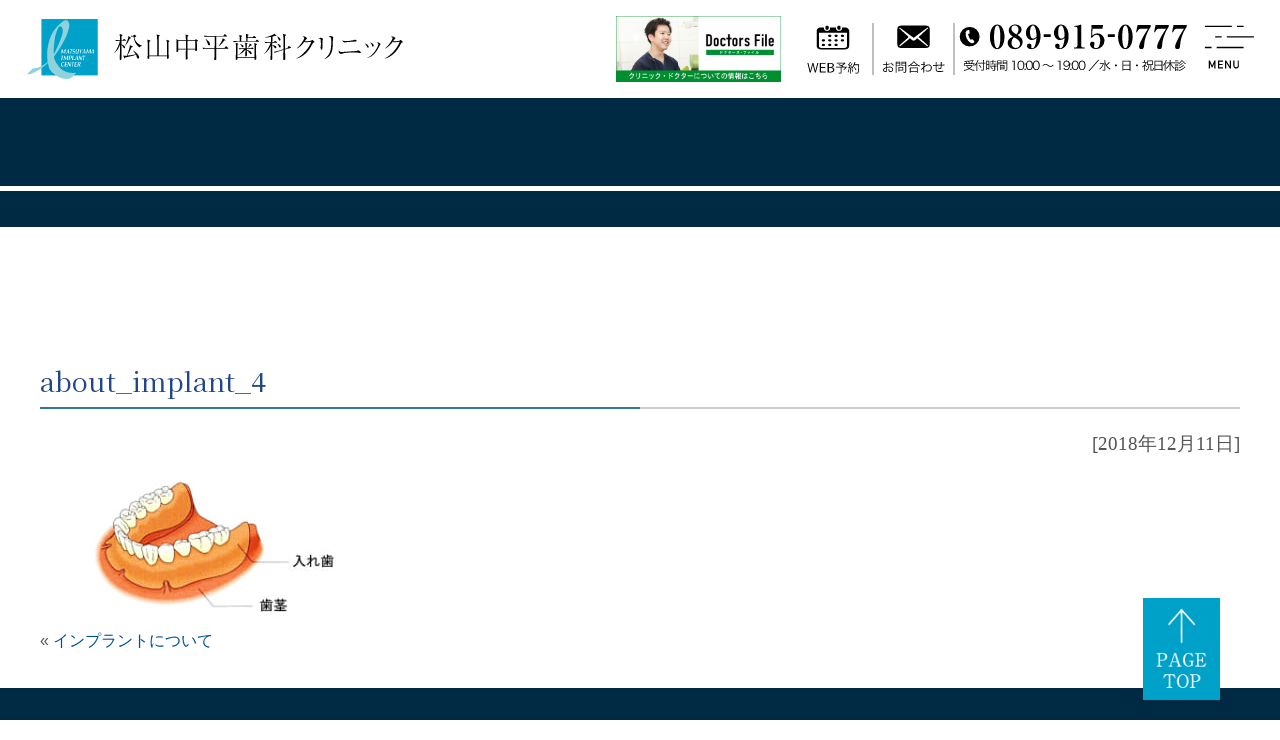

--- FILE ---
content_type: text/html; charset=UTF-8
request_url: https://www.m-implant.com/about_implant/attachment/about_implant_4
body_size: 7315
content:
<!DOCTYPE html>
<html lang="ja">
<head>
<meta charset="UTF-8">
<meta name="viewport" content="width=device-width, initial-scale=1"/>
<meta name="google-site-verification" content="DOnjqj6lGA5ry9m3mG0eJqe-1uJzBp8RVtyfV0mDMew" />


<link rel="alternate" type="application/rss+xml" title="RSS 2.0" href="https://www.m-implant.com/feed">
<link rel="alternate" type="text/xml" title="RSS .92" href="https://www.m-implant.com/feed/rss">
<link rel="alternate" type="application/atom+xml" title="Atom 1.0" href="https://www.m-implant.com/feed/atom">
<link rel="stylesheet" href="https://www.m-implant.com/wp-content/themes/matsuyama_2.0/css/reset.css">
<link rel="stylesheet" href="https://www.m-implant.com/wp-content/themes/matsuyama_2.0/css/base.css?20230215">
<link rel="stylesheet" href="https://www.m-implant.com/wp-content/themes/matsuyama_2.0/css/component.css?20230215">
<link rel="stylesheet" href="https://www.m-implant.com/wp-content/themes/matsuyama_2.0/css/page.css?20230215">
<link rel="stylesheet" href="https://www.m-implant.com/wp-content/themes/matsuyama_2.0/css/old.css">
<link rel="stylesheet" href="https://www.m-implant.com/wp-content/themes/matsuyama_2.0/css/blog.css">
<link rel="stylesheet" href="https://www.m-implant.com/wp-content/themes/matsuyama_2.0/css/variable.css">
<!-- <link rel="stylesheet" href="https://www.m-implant.com/wp-content/themes/matsuyama_2.0/css/old_variable.css"> -->
<link rel="stylesheet" href="https://www.m-implant.com/wp-content/themes/matsuyama_2.0/css/responsive.css?20230215">
<link rel="stylesheet" href="https://www.m-implant.com/wp-content/themes/matsuyama_2.0/css/old_responsive.css">
<link rel="stylesheet" href="https://www.m-implant.com/wp-content/themes/matsuyama_2.0/js/slick/slick.css">
<link rel="stylesheet" href="https://www.m-implant.com/wp-content/themes/matsuyama_2.0/js/slick/slick-theme-custom.css">
<link href="https://fonts.googleapis.com/css?family=Noto+Serif+JP:400,600&display=swap" rel="stylesheet"> 
<meta name="keywords" content="愛媛,インプラント,松山インプラントクリニック,歯医者,松山中平歯科クリニック">

		<!-- All in One SEO 4.0.16 -->
		<title>about_implant_4 | 松山中平歯科クリニック 松山インプラント |愛媛県松山市</title>
		<meta property="og:site_name" content="松山中平歯科クリニック 松山インプラント |愛媛県松山市 |" />
		<meta property="og:type" content="article" />
		<meta property="og:title" content="about_implant_4 | 松山中平歯科クリニック 松山インプラント |愛媛県松山市" />
		<meta property="article:published_time" content="2018-12-11T05:16:50Z" />
		<meta property="article:modified_time" content="2018-12-11T05:16:50Z" />
		<meta property="twitter:card" content="summary" />
		<meta property="twitter:domain" content="www.m-implant.com" />
		<meta property="twitter:title" content="about_implant_4 | 松山中平歯科クリニック 松山インプラント |愛媛県松山市" />
		<meta name="google" content="nositelinkssearchbox" />
		<script type="application/ld+json" class="aioseo-schema">
			{"@context":"https:\/\/schema.org","@graph":[{"@type":"WebSite","@id":"https:\/\/www.m-implant.com\/#website","url":"https:\/\/www.m-implant.com\/","name":"\u677e\u5c71\u4e2d\u5e73\u6b6f\u79d1\u30af\u30ea\u30cb\u30c3\u30af \u677e\u5c71\u30a4\u30f3\u30d7\u30e9\u30f3\u30c8 |\u611b\u5a9b\u770c\u677e\u5c71\u5e02","publisher":{"@id":"https:\/\/www.m-implant.com\/#organization"}},{"@type":"Organization","@id":"https:\/\/www.m-implant.com\/#organization","name":"\u677e\u5c71\u4e2d\u5e73\u6b6f\u79d1\u30af\u30ea\u30cb\u30c3\u30af \u677e\u5c71\u30a4\u30f3\u30d7\u30e9\u30f3\u30c8 |\u611b\u5a9b\u770c\u677e\u5c71\u5e02","url":"https:\/\/www.m-implant.com\/"},{"@type":"BreadcrumbList","@id":"https:\/\/www.m-implant.com\/about_implant\/attachment\/about_implant_4#breadcrumblist","itemListElement":[{"@type":"ListItem","@id":"https:\/\/www.m-implant.com\/#listItem","position":"1","item":{"@id":"https:\/\/www.m-implant.com\/#item","name":"Home","description":"\u611b\u5a9b\u770c\u306e\u677e\u5c71\u5e02\u4e2d\u5fc3\u90e8\u306e\u30a4\u30f3\u30d7\u30e9\u30f3\u30c8\u6cbb\u7642\u30fb\u6b6f\u5468\u75c5\u6cbb\u7642\u30fb\u5be9\u7f8e\u6b6f\u79d1\u3092\u5f97\u610f\u3068\u3059\u308b\u6b6f\u533b\u8005\u3067\u3059\u3002\u307e\u305a\u306f\u7121\u6599\u30ab\u30a6\u30f3\u30bb\u30ea\u30f3\u30b0\u304b\u3089\u3002","url":"https:\/\/www.m-implant.com\/"},"nextItem":"https:\/\/www.m-implant.com\/about_implant\/attachment\/#listItem"},{"@type":"ListItem","@id":"https:\/\/www.m-implant.com\/about_implant\/attachment\/#listItem","position":"2","item":{"@id":"https:\/\/www.m-implant.com\/about_implant\/attachment\/#item","name":"2018","url":"https:\/\/www.m-implant.com\/about_implant\/attachment\/"},"previousItem":"https:\/\/www.m-implant.com\/#listItem"}]},{"@type":"Person","@id":"https:\/\/www.m-implant.com\/author\/admin#author","url":"https:\/\/www.m-implant.com\/author\/admin","name":"admin","image":{"@type":"ImageObject","@id":"https:\/\/www.m-implant.com\/about_implant\/attachment\/about_implant_4#authorImage","url":"https:\/\/secure.gravatar.com\/avatar\/a2272887a82b1648068ecdc350563d1f?s=96&d=mm&r=g","width":"96","height":"96","caption":"admin"}},{"@type":"ItemPage","@id":"https:\/\/www.m-implant.com\/about_implant\/attachment\/about_implant_4#itempage","url":"https:\/\/www.m-implant.com\/about_implant\/attachment\/about_implant_4","name":"about_implant_4 | \u677e\u5c71\u4e2d\u5e73\u6b6f\u79d1\u30af\u30ea\u30cb\u30c3\u30af \u677e\u5c71\u30a4\u30f3\u30d7\u30e9\u30f3\u30c8 |\u611b\u5a9b\u770c\u677e\u5c71\u5e02","inLanguage":"ja","isPartOf":{"@id":"https:\/\/www.m-implant.com\/#website"},"breadcrumb":{"@id":"https:\/\/www.m-implant.com\/about_implant\/attachment\/about_implant_4#breadcrumblist"},"author":"https:\/\/www.m-implant.com\/about_implant\/attachment\/about_implant_4#author","creator":"https:\/\/www.m-implant.com\/about_implant\/attachment\/about_implant_4#author","datePublished":"2018-12-11T05:16:50+00:00","dateModified":"2018-12-11T05:16:50+00:00"}]}
		</script>
		<!-- All in One SEO -->

<link rel='dns-prefetch' href='//www.m-implant.com' />
<link rel='dns-prefetch' href='//www.google.com' />
<link rel='dns-prefetch' href='//s.w.org' />
<link rel="alternate" type="application/rss+xml" title="松山中平歯科クリニック 松山インプラント |愛媛県松山市 &raquo; about_implant_4 のコメントのフィード" href="https://www.m-implant.com/about_implant/attachment/about_implant_4/feed" />
		<script type="text/javascript">
			window._wpemojiSettings = {"baseUrl":"https:\/\/s.w.org\/images\/core\/emoji\/11\/72x72\/","ext":".png","svgUrl":"https:\/\/s.w.org\/images\/core\/emoji\/11\/svg\/","svgExt":".svg","source":{"concatemoji":"https:\/\/www.m-implant.com\/wp-includes\/js\/wp-emoji-release.min.js?ver=5.0"}};
			!function(a,b,c){function d(a,b){var c=String.fromCharCode;l.clearRect(0,0,k.width,k.height),l.fillText(c.apply(this,a),0,0);var d=k.toDataURL();l.clearRect(0,0,k.width,k.height),l.fillText(c.apply(this,b),0,0);var e=k.toDataURL();return d===e}function e(a){var b;if(!l||!l.fillText)return!1;switch(l.textBaseline="top",l.font="600 32px Arial",a){case"flag":return!(b=d([55356,56826,55356,56819],[55356,56826,8203,55356,56819]))&&(b=d([55356,57332,56128,56423,56128,56418,56128,56421,56128,56430,56128,56423,56128,56447],[55356,57332,8203,56128,56423,8203,56128,56418,8203,56128,56421,8203,56128,56430,8203,56128,56423,8203,56128,56447]),!b);case"emoji":return b=d([55358,56760,9792,65039],[55358,56760,8203,9792,65039]),!b}return!1}function f(a){var c=b.createElement("script");c.src=a,c.defer=c.type="text/javascript",b.getElementsByTagName("head")[0].appendChild(c)}var g,h,i,j,k=b.createElement("canvas"),l=k.getContext&&k.getContext("2d");for(j=Array("flag","emoji"),c.supports={everything:!0,everythingExceptFlag:!0},i=0;i<j.length;i++)c.supports[j[i]]=e(j[i]),c.supports.everything=c.supports.everything&&c.supports[j[i]],"flag"!==j[i]&&(c.supports.everythingExceptFlag=c.supports.everythingExceptFlag&&c.supports[j[i]]);c.supports.everythingExceptFlag=c.supports.everythingExceptFlag&&!c.supports.flag,c.DOMReady=!1,c.readyCallback=function(){c.DOMReady=!0},c.supports.everything||(h=function(){c.readyCallback()},b.addEventListener?(b.addEventListener("DOMContentLoaded",h,!1),a.addEventListener("load",h,!1)):(a.attachEvent("onload",h),b.attachEvent("onreadystatechange",function(){"complete"===b.readyState&&c.readyCallback()})),g=c.source||{},g.concatemoji?f(g.concatemoji):g.wpemoji&&g.twemoji&&(f(g.twemoji),f(g.wpemoji)))}(window,document,window._wpemojiSettings);
		</script>
		<style type="text/css">
img.wp-smiley,
img.emoji {
	display: inline !important;
	border: none !important;
	box-shadow: none !important;
	height: 1em !important;
	width: 1em !important;
	margin: 0 .07em !important;
	vertical-align: -0.1em !important;
	background: none !important;
	padding: 0 !important;
}
</style>
<link rel='stylesheet' id='wp-block-library-css'  href='https://www.m-implant.com/wp-includes/css/dist/block-library/style.min.css?ver=5.0' type='text/css' media='all' />
<link rel='stylesheet' id='contact-form-7-css'  href='https://www.m-implant.com/wp-content/plugins/contact-form-7/includes/css/styles.css?ver=5.1' type='text/css' media='all' />
<script type='text/javascript' src='https://www.m-implant.com/wp-includes/js/jquery/jquery.js?ver=1.12.4'></script>
<script type='text/javascript' src='https://www.m-implant.com/wp-includes/js/jquery/jquery-migrate.min.js?ver=1.4.1'></script>
<link rel='https://api.w.org/' href='https://www.m-implant.com/wp-json/' />
<link rel="EditURI" type="application/rsd+xml" title="RSD" href="https://www.m-implant.com/xmlrpc.php?rsd" />
<link rel="wlwmanifest" type="application/wlwmanifest+xml" href="https://www.m-implant.com/wp-includes/wlwmanifest.xml" /> 
<meta name="generator" content="WordPress 5.0" />
<link rel='shortlink' href='https://www.m-implant.com/?p=276' />
<link rel="alternate" type="application/json+oembed" href="https://www.m-implant.com/wp-json/oembed/1.0/embed?url=https%3A%2F%2Fwww.m-implant.com%2Fabout_implant%2Fattachment%2Fabout_implant_4" />
<link rel="alternate" type="text/xml+oembed" href="https://www.m-implant.com/wp-json/oembed/1.0/embed?url=https%3A%2F%2Fwww.m-implant.com%2Fabout_implant%2Fattachment%2Fabout_implant_4&#038;format=xml" />
<script src="https://www.m-implant.com/wp-content/themes/matsuyama_2.0/js/common.js?20230215"></script>
<script src="https://www.m-implant.com/wp-content/themes/matsuyama_2.0/js/slick/slick.min.js"></script>

<!-- Google Tag Manager -->
<script>(function(w,d,s,l,i){w[l]=w[l]||[];w[l].push({'gtm.start':
new Date().getTime(),event:'gtm.js'});var f=d.getElementsByTagName(s)[0],
j=d.createElement(s),dl=l!='dataLayer'?'&l='+l:'';j.async=true;j.src=
'https://www.googletagmanager.com/gtm.js?id='+i+dl;f.parentNode.insertBefore(j,f);
})(window,document,'script','dataLayer','GTM-NMDKVR7');</script>
<!-- End Google Tag Manager -->

</head>
<body class="attachment attachment-template-default single single-attachment postid-276 attachmentid-276 attachment-jpeg about_implant about_implant_4">

<!-- Google Tag Manager (noscript) -->
<noscript><iframe src="https://www.googletagmanager.com/ns.html?id=GTM-NMDKVR7"
height="0" width="0" style="display:none;visibility:hidden"></iframe></noscript>
<!-- End Google Tag Manager (noscript) -->

<div class="wraper">
  <header class="header">
    <div class="header-container flex-row">
      <h1 class="header-logo"><a href="https://www.m-implant.com/"><img src="https://www.m-implant.com/wp-content/themes/matsuyama_2.0/images/common/header_logo.svg" alt="松山中平歯科クリニック 松山インプラント |愛媛県松山市" width="480" /></a></h1>

            <div class="header-doctorsfile"><a href="https://doctorsfile.jp/h/137710/df/1/" target="_blank"><img src="https://www.m-implant.com/wp-content/themes/matsuyama_2.0/images/common/doctorsfile.jpg" /></a></div>
      
      <div class="header-contact">
        <ul>
          <li><a href="https://www.m-implant.com/webreserve_1"><img src="https://www.m-implant.com/wp-content/themes/matsuyama_2.0/images/common/header_web.svg" width="90" /></a></li>
          <li><a href="https://www.m-implant.com/contact"><img src="https://www.m-implant.com/wp-content/themes/matsuyama_2.0/images/common/header_mail.svg" width="90" /></a></li>
          <li><a href="tel:089-915-0777"><img src="https://www.m-implant.com/wp-content/themes/matsuyama_2.0/images/common/header_tel.svg" width="340" /></a></li>
        </ul>
      </div>

      <div class="header-navigation-open"><a href="javascript:void(0);"><img src="https://www.m-implant.com/wp-content/themes/matsuyama_2.0/images/common/header_menu.svg" width="60" /></a></div>

      <div class="header-navigation-overlay"></div>
      <nav class="header-navigation">
        <div class="header-navigation-close"><a href="javascript:void(0);"></a></div>

        <div class="header-navigation-inner">
          <ul class="header-navigation-block">
            <li>
              <a class="openable" href="https://www.m-implant.com/clinic">医院紹介</a>
              <ul class="header-navigation-list-sub">
                <li><a href="https://www.m-implant.com/clinic">医院紹介</a></li>
                <li><a href="https://www.m-implant.com/profile">ドクター紹介</a></li>
                <li><a href="https://www.m-implant.com/point">当院が選ばれる6つのポイント</a></li>
                <li><a href="https://www.m-implant.com/iryo_renkei">医療連携</a></li>
                <li><a href="https://www.m-implant.com/our_books">書籍紹介</a></li>
                <li><a href="https://www.m-implant.com/privacy">プライバシーポリシー</a></li>
                <li><a href="https://www.m-implant.com/cancel_policy">キャンセルポリシー</a></li>
                <li><a href="https://www.m-implant.com/clinic-info">当院からのご案内</a></li>
              </ul>
            </li>
          </ul>
          <ul class="header-navigation-block">
            <li>
              <a class="openable" href="https://www.m-implant.com/decay">虫歯・歯周病</a>
              <ul class="header-navigation-list-sub">
                <li><a href="https://www.m-implant.com/decay">虫歯治療</a></li>
                <li><a href="https://www.m-implant.com/perio">歯周病</a></li>
                <li><a href="https://www.m-implant.com/shisou">歯槽膿漏の治療</a></li>
                <li><a href="https://www.m-implant.com/shinbi">かぶせ物</a></li>
                <!-- <li><a href="https://www.m-implant.com/shisyu">レーザー治療</a></li> -->
              </ul>
            </li>
            <li>
              <a class="openable" href="https://www.m-implant.com/ortho">矯正</a>
              <ul class="header-navigation-list-sub">
                <li><a href="https://www.m-implant.com/ortho">矯正歯科</a></li>
                <li><a href="https://www.m-implant.com/invisalign">インビザライン</a></li>
                <!--<li><a href="https://www.m-implant.com/igo">インビザライン ゴーシステム</a></li>-->
              </ul>
            </li>
            <li>
              <a class="openable" href="https://www.m-implant.com/white">ホワイトニング</a>
              <ul class="header-navigation-list-sub">
                <li><a href="https://www.m-implant.com/white">ホワイトニング</a></li>
                <li><a href="https://www.m-implant.com/homewhitening">ホームホワイトニング</a></li>
              </ul>
            </li>
            <li>
              <a class="openable" href="https://www.m-implant.com/estheteic">審美歯科</a>
              <ul class="header-navigation-list-sub">
                <li><a href="https://www.m-implant.com/estheteic">審美歯科</a></li>
                <li><a href="https://www.m-implant.com/silverteeth_whitening">銀歯を白くしたいときの治療</a></li>
                <li><a href="https://www.m-implant.com/ceramic">セラミック治療</a></li>
                <li><a href="https://www.m-implant.com/directbonding">ダイレクトボンディング</a></li>
                <li><a href="https://www.m-implant.com/laminateveneer">ラミネートベニア</a></li>
              </ul>
            </li>
            <li>
              <a class="openable" href="https://www.m-implant.com/air_flow">クリーニング</a>
              <ul class="header-navigation-list-sub">
                <li><a href="https://www.m-implant.com/air_flow">エアフロー</a></li>
                <li><a href="https://www.m-implant.com/gbt">GBT</a></li>
              </ul>
            </li>
            <!--
                <li><a href="https://www.m-implant.com/prevention">虫歯・歯周病予防</a></li>
                <li><a href="https://www.m-implant.com/child">小児歯科</a></li>
            -->
          </ul>
          <ul class="header-navigation-block">
            <li>
              <a class="openable" href="https://www.m-implant.com/implant">インプラント治療</a>
              <ul class="header-navigation-list-sub">
                <li><a href="https://www.m-implant.com/implant">インプラント</a></li>
                <li><a href="https://www.m-implant.com/differences">インプラントと入れ歯の違い</a></li>
                <li><a href="https://www.m-implant.com/implant_sentaku">インプラントを選択する方とは</a></li>
                <li><a href="https://www.m-implant.com/implant_failed">インプラントの失敗について</a></li>
                <li><a href="https://www.m-implant.com/lost_maeba">前歯を失った後の治療</a></li>
                <li><a href="https://www.m-implant.com/lost_okuba">奥歯を失った後の治療</a></li>
                <li><a href="https://www.m-implant.com/about_one-day-implant">ワンデイインプラント®とは</a></li>
                <li><a href="https://www.m-implant.com/oneday_and_all">ワンデイインプラント®とAll-on-4</a></li>
                <li><a href="https://www.m-implant.com/movie">ワンデイインプラント®動画</a></li>
                <li><a href="https://www.m-implant.com/painless">静脈内鎮静法</a></li>
                <li><a href="https://www.m-implant.com/x-guide">X−ガイド</a></li>
                <li><a href="https://www.m-implant.com/denture">入れ歯</a></li>
                <li><a href="https://www.m-implant.com/second">セカンドオピニオン</a></li>
                <li><a href="https://www.m-implant.com/counseling">無料カウンセリングのご案内</a></li>
                <!-- <li><a href="https://www.m-implant.com/about_implant">インプラントについて</a></li> -->
              </ul>
            </li>
          </ul>
          <ul class="header-navigation-block">
            <li>
              <a class="openable" href="https://www.m-implant.com/botulinum">その他の治療</a>
              <ul class="header-navigation-list-sub">
                <li><a href="https://www.m-implant.com/botulinum">ボツリヌス治療</a></li>
                <li><a href="https://www.m-implant.com/root_canal">自費根管治療</a></li>
              </ul>
            </li>
          </ul>
          <ul class="header-navigation-block">
            <li>
              <a class="openable" href="https://www.m-implant.com/microscope">設備</a>
              <ul class="header-navigation-list-sub">
                <li><a href="https://www.m-implant.com/microscope">マイクロスコープ</a></li>
                <li><a href="https://www.m-implant.com/rubberdam">ラバーダム防湿</a></li>
              </ul>
            </li>
          </ul>
          <ul class="header-navigation-block">
            <li>
              <a class="openable" href="https://www.m-implant.com/price">料金表</a>
              <ul class="header-navigation-list-sub">
                <li><a href="https://www.m-implant.com/price">費用について</a></li>
                <li><a href="https://www.m-implant.com/price_loan">デンタルローンについて</a></li>
              </ul>
            </li>
          </ul>
          <ul class="header-navigation-block">
            <li>
              <a href="https://www.m-implant.com/contact">お問い合わせ</a>
            </li>
          </ul>
          <ul class="header-navigation-block">
            <li>
              <a href="https://www.m-implant.com/blog">ブログ</a>
            </li>
          </ul>
        </div>
      </nav>
    </div>

          <div class="sub-image"><div class="sub-image-title"><h2><span class="jp"></span><span class="en"></span></h2></div></div>      </header>  <main class="main">
    <div class="nallow pt-60 pb-60">
      <h3 class="ff-serif fc-blue fs-32 fw-bold mb-40">about_implant_4</h3>

      <p class="date">[2018年12月11日]</p>
                      <p class="attachment"><a href='https://www.m-implant.com/wp-content/uploads/2018/12/about_implant_4.jpg'><img width="300" height="169" src="https://www.m-implant.com/wp-content/uploads/2018/12/about_implant_4-300x169.jpg" class="attachment-medium size-medium" alt="" srcset="https://www.m-implant.com/wp-content/uploads/2018/12/about_implant_4-300x169.jpg 300w, https://www.m-implant.com/wp-content/uploads/2018/12/about_implant_4.jpg 320w" sizes="(max-width: 300px) 100vw, 300px" /></a></p>
      
      <div class="pager">
        <div class="alignleft">&laquo; <a href="https://www.m-implant.com/about_implant" rel="prev">インプラントについて</a></div>
        <div class="alignright"></div>
      </div>
    </div>
  </main>
  <footer class="footer">
    <div class="footer-totop">
      <a href="#"><img src="https://www.m-implant.com/wp-content/themes/matsuyama_2.0/images/common/page_top.png" /></a>
    </div>

    <section class="footer-clinic">
      <div class="nallow nallow-1300 flex-row jc-sb pt-40 pb-40">
        <div class="footer-clinic-info">
          <div class="mb-20"><img src="https://www.m-implant.com/wp-content/themes/matsuyama_2.0/images/common/footer_logo.svg" width="560" /></div>
          <div class="ta-c-sp">屋号　：松山中平歯科クリニック</div>
          <div class="ta-c-sp">所在地：〒790-0011　<br class="only-sp">愛媛県松山市千舟町4丁目4-6 <br class="only-sp">共栄興産千舟町ビル7F</div>
          <div class="ta-c-sp">電話　：089-915-0777</div>
          <hr class="only-sp bd">
          【郡中線】松山市駅から徒歩2分<br>
          【高浜・横河原線】松山市駅から徒歩2分
        </div>
        <div class="footer-clinic-contact box-border pd-30">
          <h4 class="fs-22 fw-bold ta-c mb-20">インプラント治療の<br class="only-sp">無料カウンセリング承ります</h4>
          <p class="ta-c-pc mb-20 ls-m6">歯のことでお悩みがある方や他院での診療に不安をお感じの方は、<br class="only-pc">
          松山市にある松山中平歯科クリニックへ、まずはお気軽にお問い合わせください。</p>
          <ul class="footer-clinic-contact-list flex-row jc-c">
            <li>
              <a href="tel:089-915-0777"><img src="https://www.m-implant.com/wp-content/themes/matsuyama_2.0/images/common/footer_tel.svg" width="230" /></a>
            </li>
            <li>
              <a href="https://www.m-implant.com/contact/"><img src="https://www.m-implant.com/wp-content/themes/matsuyama_2.0/images/common/footer_mail.svg" width="230" /></a>
            </li>
          </ul>
        </div>
      </div>
    </section>

    <div class="footer-map">
      <iframe src="https://www.google.com/maps/embed?pb=!1m18!1m12!1m3!1d6628.091560032536!2d132.76045863089348!3d33.83693000000016!2m3!1f0!2f0!3f0!3m2!1i1024!2i768!4f13.1!3m3!1m2!1s0x354fe58ce84d7dff%3A0x297ef105b822d8e2!2z5p2-5bGx5Lit5bmz5q2v56eR44Kv44Oq44OL44OD44Kv!5e0!3m2!1sja!2sjp!4v1589912991269!5m2!1sja!2sjp" width="600" height="450" frameborder="0" style="border:0;" allowfullscreen="" aria-hidden="false" tabindex="0"></iframe>
    </div>

    <div class="footer-copyright">Copyright (C) 2020 <br class="only-sp">松山中平歯科クリニック <br class="only-sp">All rights reserved.</div>
  </footer>
</div>

<!-- wrapper end -->
<script type='text/javascript' src='https://www.m-implant.com/wp-includes/js/jquery/ui/core.min.js?ver=1.11.4'></script>
<script type='text/javascript' src='https://www.m-implant.com/wp-includes/js/jquery/ui/widget.min.js?ver=1.11.4'></script>
<script type='text/javascript' src='https://www.m-implant.com/wp-includes/js/jquery/ui/mouse.min.js?ver=1.11.4'></script>
<script type='text/javascript' src='https://www.m-implant.com/wp-includes/js/jquery/ui/draggable.min.js?ver=1.11.4'></script>
<script type='text/javascript'>
/* <![CDATA[ */
var wpcf7 = {"apiSettings":{"root":"https:\/\/www.m-implant.com\/wp-json\/contact-form-7\/v1","namespace":"contact-form-7\/v1"}};
/* ]]> */
</script>
<script type='text/javascript' src='https://www.m-implant.com/wp-content/plugins/contact-form-7/includes/js/scripts.js?ver=5.1'></script>
<script type='text/javascript' src='https://www.google.com/recaptcha/api.js?render=6LfEsH8eAAAAACfwDsEXWglMbswA1GxM2Eu65pxP&#038;ver=3.0'></script>
<script type='text/javascript' src='https://www.m-implant.com/wp-includes/js/wp-embed.min.js?ver=5.0'></script>
<script type="text/javascript">
( function( grecaptcha, sitekey ) {

	var wpcf7recaptcha = {
		execute: function() {
			grecaptcha.execute(
				sitekey,
				{ action: 'homepage' }
			).then( function( token ) {
				var forms = document.getElementsByTagName( 'form' );

				for ( var i = 0; i < forms.length; i++ ) {
					var fields = forms[ i ].getElementsByTagName( 'input' );

					for ( var j = 0; j < fields.length; j++ ) {
						var field = fields[ j ];

						if ( 'g-recaptcha-response' === field.getAttribute( 'name' ) ) {
							field.setAttribute( 'value', token );
							break;
						}
					}
				}
			} );
		}
	};

	grecaptcha.ready( wpcf7recaptcha.execute );

	document.addEventListener( 'wpcf7submit', wpcf7recaptcha.execute, false );

} )( grecaptcha, '6LfEsH8eAAAAACfwDsEXWglMbswA1GxM2Eu65pxP' );
</script>
<!-- 54 queries. 0.240 seconds. -->
<script src="https://console.nomoca-ai.com/api/chatbot?bid=NDI3MTM5NTItNjU3MS01OGYxLTVmN2ItZmY2MWEzMmY5NTBkOkJvdDoxNDM1&mb=150px"></script>
</body>
</html>

--- FILE ---
content_type: text/html; charset=utf-8
request_url: https://www.google.com/recaptcha/api2/anchor?ar=1&k=6LfEsH8eAAAAACfwDsEXWglMbswA1GxM2Eu65pxP&co=aHR0cHM6Ly93d3cubS1pbXBsYW50LmNvbTo0NDM.&hl=en&v=PoyoqOPhxBO7pBk68S4YbpHZ&size=invisible&anchor-ms=20000&execute-ms=30000&cb=smvtypsrj29s
body_size: 48697
content:
<!DOCTYPE HTML><html dir="ltr" lang="en"><head><meta http-equiv="Content-Type" content="text/html; charset=UTF-8">
<meta http-equiv="X-UA-Compatible" content="IE=edge">
<title>reCAPTCHA</title>
<style type="text/css">
/* cyrillic-ext */
@font-face {
  font-family: 'Roboto';
  font-style: normal;
  font-weight: 400;
  font-stretch: 100%;
  src: url(//fonts.gstatic.com/s/roboto/v48/KFO7CnqEu92Fr1ME7kSn66aGLdTylUAMa3GUBHMdazTgWw.woff2) format('woff2');
  unicode-range: U+0460-052F, U+1C80-1C8A, U+20B4, U+2DE0-2DFF, U+A640-A69F, U+FE2E-FE2F;
}
/* cyrillic */
@font-face {
  font-family: 'Roboto';
  font-style: normal;
  font-weight: 400;
  font-stretch: 100%;
  src: url(//fonts.gstatic.com/s/roboto/v48/KFO7CnqEu92Fr1ME7kSn66aGLdTylUAMa3iUBHMdazTgWw.woff2) format('woff2');
  unicode-range: U+0301, U+0400-045F, U+0490-0491, U+04B0-04B1, U+2116;
}
/* greek-ext */
@font-face {
  font-family: 'Roboto';
  font-style: normal;
  font-weight: 400;
  font-stretch: 100%;
  src: url(//fonts.gstatic.com/s/roboto/v48/KFO7CnqEu92Fr1ME7kSn66aGLdTylUAMa3CUBHMdazTgWw.woff2) format('woff2');
  unicode-range: U+1F00-1FFF;
}
/* greek */
@font-face {
  font-family: 'Roboto';
  font-style: normal;
  font-weight: 400;
  font-stretch: 100%;
  src: url(//fonts.gstatic.com/s/roboto/v48/KFO7CnqEu92Fr1ME7kSn66aGLdTylUAMa3-UBHMdazTgWw.woff2) format('woff2');
  unicode-range: U+0370-0377, U+037A-037F, U+0384-038A, U+038C, U+038E-03A1, U+03A3-03FF;
}
/* math */
@font-face {
  font-family: 'Roboto';
  font-style: normal;
  font-weight: 400;
  font-stretch: 100%;
  src: url(//fonts.gstatic.com/s/roboto/v48/KFO7CnqEu92Fr1ME7kSn66aGLdTylUAMawCUBHMdazTgWw.woff2) format('woff2');
  unicode-range: U+0302-0303, U+0305, U+0307-0308, U+0310, U+0312, U+0315, U+031A, U+0326-0327, U+032C, U+032F-0330, U+0332-0333, U+0338, U+033A, U+0346, U+034D, U+0391-03A1, U+03A3-03A9, U+03B1-03C9, U+03D1, U+03D5-03D6, U+03F0-03F1, U+03F4-03F5, U+2016-2017, U+2034-2038, U+203C, U+2040, U+2043, U+2047, U+2050, U+2057, U+205F, U+2070-2071, U+2074-208E, U+2090-209C, U+20D0-20DC, U+20E1, U+20E5-20EF, U+2100-2112, U+2114-2115, U+2117-2121, U+2123-214F, U+2190, U+2192, U+2194-21AE, U+21B0-21E5, U+21F1-21F2, U+21F4-2211, U+2213-2214, U+2216-22FF, U+2308-230B, U+2310, U+2319, U+231C-2321, U+2336-237A, U+237C, U+2395, U+239B-23B7, U+23D0, U+23DC-23E1, U+2474-2475, U+25AF, U+25B3, U+25B7, U+25BD, U+25C1, U+25CA, U+25CC, U+25FB, U+266D-266F, U+27C0-27FF, U+2900-2AFF, U+2B0E-2B11, U+2B30-2B4C, U+2BFE, U+3030, U+FF5B, U+FF5D, U+1D400-1D7FF, U+1EE00-1EEFF;
}
/* symbols */
@font-face {
  font-family: 'Roboto';
  font-style: normal;
  font-weight: 400;
  font-stretch: 100%;
  src: url(//fonts.gstatic.com/s/roboto/v48/KFO7CnqEu92Fr1ME7kSn66aGLdTylUAMaxKUBHMdazTgWw.woff2) format('woff2');
  unicode-range: U+0001-000C, U+000E-001F, U+007F-009F, U+20DD-20E0, U+20E2-20E4, U+2150-218F, U+2190, U+2192, U+2194-2199, U+21AF, U+21E6-21F0, U+21F3, U+2218-2219, U+2299, U+22C4-22C6, U+2300-243F, U+2440-244A, U+2460-24FF, U+25A0-27BF, U+2800-28FF, U+2921-2922, U+2981, U+29BF, U+29EB, U+2B00-2BFF, U+4DC0-4DFF, U+FFF9-FFFB, U+10140-1018E, U+10190-1019C, U+101A0, U+101D0-101FD, U+102E0-102FB, U+10E60-10E7E, U+1D2C0-1D2D3, U+1D2E0-1D37F, U+1F000-1F0FF, U+1F100-1F1AD, U+1F1E6-1F1FF, U+1F30D-1F30F, U+1F315, U+1F31C, U+1F31E, U+1F320-1F32C, U+1F336, U+1F378, U+1F37D, U+1F382, U+1F393-1F39F, U+1F3A7-1F3A8, U+1F3AC-1F3AF, U+1F3C2, U+1F3C4-1F3C6, U+1F3CA-1F3CE, U+1F3D4-1F3E0, U+1F3ED, U+1F3F1-1F3F3, U+1F3F5-1F3F7, U+1F408, U+1F415, U+1F41F, U+1F426, U+1F43F, U+1F441-1F442, U+1F444, U+1F446-1F449, U+1F44C-1F44E, U+1F453, U+1F46A, U+1F47D, U+1F4A3, U+1F4B0, U+1F4B3, U+1F4B9, U+1F4BB, U+1F4BF, U+1F4C8-1F4CB, U+1F4D6, U+1F4DA, U+1F4DF, U+1F4E3-1F4E6, U+1F4EA-1F4ED, U+1F4F7, U+1F4F9-1F4FB, U+1F4FD-1F4FE, U+1F503, U+1F507-1F50B, U+1F50D, U+1F512-1F513, U+1F53E-1F54A, U+1F54F-1F5FA, U+1F610, U+1F650-1F67F, U+1F687, U+1F68D, U+1F691, U+1F694, U+1F698, U+1F6AD, U+1F6B2, U+1F6B9-1F6BA, U+1F6BC, U+1F6C6-1F6CF, U+1F6D3-1F6D7, U+1F6E0-1F6EA, U+1F6F0-1F6F3, U+1F6F7-1F6FC, U+1F700-1F7FF, U+1F800-1F80B, U+1F810-1F847, U+1F850-1F859, U+1F860-1F887, U+1F890-1F8AD, U+1F8B0-1F8BB, U+1F8C0-1F8C1, U+1F900-1F90B, U+1F93B, U+1F946, U+1F984, U+1F996, U+1F9E9, U+1FA00-1FA6F, U+1FA70-1FA7C, U+1FA80-1FA89, U+1FA8F-1FAC6, U+1FACE-1FADC, U+1FADF-1FAE9, U+1FAF0-1FAF8, U+1FB00-1FBFF;
}
/* vietnamese */
@font-face {
  font-family: 'Roboto';
  font-style: normal;
  font-weight: 400;
  font-stretch: 100%;
  src: url(//fonts.gstatic.com/s/roboto/v48/KFO7CnqEu92Fr1ME7kSn66aGLdTylUAMa3OUBHMdazTgWw.woff2) format('woff2');
  unicode-range: U+0102-0103, U+0110-0111, U+0128-0129, U+0168-0169, U+01A0-01A1, U+01AF-01B0, U+0300-0301, U+0303-0304, U+0308-0309, U+0323, U+0329, U+1EA0-1EF9, U+20AB;
}
/* latin-ext */
@font-face {
  font-family: 'Roboto';
  font-style: normal;
  font-weight: 400;
  font-stretch: 100%;
  src: url(//fonts.gstatic.com/s/roboto/v48/KFO7CnqEu92Fr1ME7kSn66aGLdTylUAMa3KUBHMdazTgWw.woff2) format('woff2');
  unicode-range: U+0100-02BA, U+02BD-02C5, U+02C7-02CC, U+02CE-02D7, U+02DD-02FF, U+0304, U+0308, U+0329, U+1D00-1DBF, U+1E00-1E9F, U+1EF2-1EFF, U+2020, U+20A0-20AB, U+20AD-20C0, U+2113, U+2C60-2C7F, U+A720-A7FF;
}
/* latin */
@font-face {
  font-family: 'Roboto';
  font-style: normal;
  font-weight: 400;
  font-stretch: 100%;
  src: url(//fonts.gstatic.com/s/roboto/v48/KFO7CnqEu92Fr1ME7kSn66aGLdTylUAMa3yUBHMdazQ.woff2) format('woff2');
  unicode-range: U+0000-00FF, U+0131, U+0152-0153, U+02BB-02BC, U+02C6, U+02DA, U+02DC, U+0304, U+0308, U+0329, U+2000-206F, U+20AC, U+2122, U+2191, U+2193, U+2212, U+2215, U+FEFF, U+FFFD;
}
/* cyrillic-ext */
@font-face {
  font-family: 'Roboto';
  font-style: normal;
  font-weight: 500;
  font-stretch: 100%;
  src: url(//fonts.gstatic.com/s/roboto/v48/KFO7CnqEu92Fr1ME7kSn66aGLdTylUAMa3GUBHMdazTgWw.woff2) format('woff2');
  unicode-range: U+0460-052F, U+1C80-1C8A, U+20B4, U+2DE0-2DFF, U+A640-A69F, U+FE2E-FE2F;
}
/* cyrillic */
@font-face {
  font-family: 'Roboto';
  font-style: normal;
  font-weight: 500;
  font-stretch: 100%;
  src: url(//fonts.gstatic.com/s/roboto/v48/KFO7CnqEu92Fr1ME7kSn66aGLdTylUAMa3iUBHMdazTgWw.woff2) format('woff2');
  unicode-range: U+0301, U+0400-045F, U+0490-0491, U+04B0-04B1, U+2116;
}
/* greek-ext */
@font-face {
  font-family: 'Roboto';
  font-style: normal;
  font-weight: 500;
  font-stretch: 100%;
  src: url(//fonts.gstatic.com/s/roboto/v48/KFO7CnqEu92Fr1ME7kSn66aGLdTylUAMa3CUBHMdazTgWw.woff2) format('woff2');
  unicode-range: U+1F00-1FFF;
}
/* greek */
@font-face {
  font-family: 'Roboto';
  font-style: normal;
  font-weight: 500;
  font-stretch: 100%;
  src: url(//fonts.gstatic.com/s/roboto/v48/KFO7CnqEu92Fr1ME7kSn66aGLdTylUAMa3-UBHMdazTgWw.woff2) format('woff2');
  unicode-range: U+0370-0377, U+037A-037F, U+0384-038A, U+038C, U+038E-03A1, U+03A3-03FF;
}
/* math */
@font-face {
  font-family: 'Roboto';
  font-style: normal;
  font-weight: 500;
  font-stretch: 100%;
  src: url(//fonts.gstatic.com/s/roboto/v48/KFO7CnqEu92Fr1ME7kSn66aGLdTylUAMawCUBHMdazTgWw.woff2) format('woff2');
  unicode-range: U+0302-0303, U+0305, U+0307-0308, U+0310, U+0312, U+0315, U+031A, U+0326-0327, U+032C, U+032F-0330, U+0332-0333, U+0338, U+033A, U+0346, U+034D, U+0391-03A1, U+03A3-03A9, U+03B1-03C9, U+03D1, U+03D5-03D6, U+03F0-03F1, U+03F4-03F5, U+2016-2017, U+2034-2038, U+203C, U+2040, U+2043, U+2047, U+2050, U+2057, U+205F, U+2070-2071, U+2074-208E, U+2090-209C, U+20D0-20DC, U+20E1, U+20E5-20EF, U+2100-2112, U+2114-2115, U+2117-2121, U+2123-214F, U+2190, U+2192, U+2194-21AE, U+21B0-21E5, U+21F1-21F2, U+21F4-2211, U+2213-2214, U+2216-22FF, U+2308-230B, U+2310, U+2319, U+231C-2321, U+2336-237A, U+237C, U+2395, U+239B-23B7, U+23D0, U+23DC-23E1, U+2474-2475, U+25AF, U+25B3, U+25B7, U+25BD, U+25C1, U+25CA, U+25CC, U+25FB, U+266D-266F, U+27C0-27FF, U+2900-2AFF, U+2B0E-2B11, U+2B30-2B4C, U+2BFE, U+3030, U+FF5B, U+FF5D, U+1D400-1D7FF, U+1EE00-1EEFF;
}
/* symbols */
@font-face {
  font-family: 'Roboto';
  font-style: normal;
  font-weight: 500;
  font-stretch: 100%;
  src: url(//fonts.gstatic.com/s/roboto/v48/KFO7CnqEu92Fr1ME7kSn66aGLdTylUAMaxKUBHMdazTgWw.woff2) format('woff2');
  unicode-range: U+0001-000C, U+000E-001F, U+007F-009F, U+20DD-20E0, U+20E2-20E4, U+2150-218F, U+2190, U+2192, U+2194-2199, U+21AF, U+21E6-21F0, U+21F3, U+2218-2219, U+2299, U+22C4-22C6, U+2300-243F, U+2440-244A, U+2460-24FF, U+25A0-27BF, U+2800-28FF, U+2921-2922, U+2981, U+29BF, U+29EB, U+2B00-2BFF, U+4DC0-4DFF, U+FFF9-FFFB, U+10140-1018E, U+10190-1019C, U+101A0, U+101D0-101FD, U+102E0-102FB, U+10E60-10E7E, U+1D2C0-1D2D3, U+1D2E0-1D37F, U+1F000-1F0FF, U+1F100-1F1AD, U+1F1E6-1F1FF, U+1F30D-1F30F, U+1F315, U+1F31C, U+1F31E, U+1F320-1F32C, U+1F336, U+1F378, U+1F37D, U+1F382, U+1F393-1F39F, U+1F3A7-1F3A8, U+1F3AC-1F3AF, U+1F3C2, U+1F3C4-1F3C6, U+1F3CA-1F3CE, U+1F3D4-1F3E0, U+1F3ED, U+1F3F1-1F3F3, U+1F3F5-1F3F7, U+1F408, U+1F415, U+1F41F, U+1F426, U+1F43F, U+1F441-1F442, U+1F444, U+1F446-1F449, U+1F44C-1F44E, U+1F453, U+1F46A, U+1F47D, U+1F4A3, U+1F4B0, U+1F4B3, U+1F4B9, U+1F4BB, U+1F4BF, U+1F4C8-1F4CB, U+1F4D6, U+1F4DA, U+1F4DF, U+1F4E3-1F4E6, U+1F4EA-1F4ED, U+1F4F7, U+1F4F9-1F4FB, U+1F4FD-1F4FE, U+1F503, U+1F507-1F50B, U+1F50D, U+1F512-1F513, U+1F53E-1F54A, U+1F54F-1F5FA, U+1F610, U+1F650-1F67F, U+1F687, U+1F68D, U+1F691, U+1F694, U+1F698, U+1F6AD, U+1F6B2, U+1F6B9-1F6BA, U+1F6BC, U+1F6C6-1F6CF, U+1F6D3-1F6D7, U+1F6E0-1F6EA, U+1F6F0-1F6F3, U+1F6F7-1F6FC, U+1F700-1F7FF, U+1F800-1F80B, U+1F810-1F847, U+1F850-1F859, U+1F860-1F887, U+1F890-1F8AD, U+1F8B0-1F8BB, U+1F8C0-1F8C1, U+1F900-1F90B, U+1F93B, U+1F946, U+1F984, U+1F996, U+1F9E9, U+1FA00-1FA6F, U+1FA70-1FA7C, U+1FA80-1FA89, U+1FA8F-1FAC6, U+1FACE-1FADC, U+1FADF-1FAE9, U+1FAF0-1FAF8, U+1FB00-1FBFF;
}
/* vietnamese */
@font-face {
  font-family: 'Roboto';
  font-style: normal;
  font-weight: 500;
  font-stretch: 100%;
  src: url(//fonts.gstatic.com/s/roboto/v48/KFO7CnqEu92Fr1ME7kSn66aGLdTylUAMa3OUBHMdazTgWw.woff2) format('woff2');
  unicode-range: U+0102-0103, U+0110-0111, U+0128-0129, U+0168-0169, U+01A0-01A1, U+01AF-01B0, U+0300-0301, U+0303-0304, U+0308-0309, U+0323, U+0329, U+1EA0-1EF9, U+20AB;
}
/* latin-ext */
@font-face {
  font-family: 'Roboto';
  font-style: normal;
  font-weight: 500;
  font-stretch: 100%;
  src: url(//fonts.gstatic.com/s/roboto/v48/KFO7CnqEu92Fr1ME7kSn66aGLdTylUAMa3KUBHMdazTgWw.woff2) format('woff2');
  unicode-range: U+0100-02BA, U+02BD-02C5, U+02C7-02CC, U+02CE-02D7, U+02DD-02FF, U+0304, U+0308, U+0329, U+1D00-1DBF, U+1E00-1E9F, U+1EF2-1EFF, U+2020, U+20A0-20AB, U+20AD-20C0, U+2113, U+2C60-2C7F, U+A720-A7FF;
}
/* latin */
@font-face {
  font-family: 'Roboto';
  font-style: normal;
  font-weight: 500;
  font-stretch: 100%;
  src: url(//fonts.gstatic.com/s/roboto/v48/KFO7CnqEu92Fr1ME7kSn66aGLdTylUAMa3yUBHMdazQ.woff2) format('woff2');
  unicode-range: U+0000-00FF, U+0131, U+0152-0153, U+02BB-02BC, U+02C6, U+02DA, U+02DC, U+0304, U+0308, U+0329, U+2000-206F, U+20AC, U+2122, U+2191, U+2193, U+2212, U+2215, U+FEFF, U+FFFD;
}
/* cyrillic-ext */
@font-face {
  font-family: 'Roboto';
  font-style: normal;
  font-weight: 900;
  font-stretch: 100%;
  src: url(//fonts.gstatic.com/s/roboto/v48/KFO7CnqEu92Fr1ME7kSn66aGLdTylUAMa3GUBHMdazTgWw.woff2) format('woff2');
  unicode-range: U+0460-052F, U+1C80-1C8A, U+20B4, U+2DE0-2DFF, U+A640-A69F, U+FE2E-FE2F;
}
/* cyrillic */
@font-face {
  font-family: 'Roboto';
  font-style: normal;
  font-weight: 900;
  font-stretch: 100%;
  src: url(//fonts.gstatic.com/s/roboto/v48/KFO7CnqEu92Fr1ME7kSn66aGLdTylUAMa3iUBHMdazTgWw.woff2) format('woff2');
  unicode-range: U+0301, U+0400-045F, U+0490-0491, U+04B0-04B1, U+2116;
}
/* greek-ext */
@font-face {
  font-family: 'Roboto';
  font-style: normal;
  font-weight: 900;
  font-stretch: 100%;
  src: url(//fonts.gstatic.com/s/roboto/v48/KFO7CnqEu92Fr1ME7kSn66aGLdTylUAMa3CUBHMdazTgWw.woff2) format('woff2');
  unicode-range: U+1F00-1FFF;
}
/* greek */
@font-face {
  font-family: 'Roboto';
  font-style: normal;
  font-weight: 900;
  font-stretch: 100%;
  src: url(//fonts.gstatic.com/s/roboto/v48/KFO7CnqEu92Fr1ME7kSn66aGLdTylUAMa3-UBHMdazTgWw.woff2) format('woff2');
  unicode-range: U+0370-0377, U+037A-037F, U+0384-038A, U+038C, U+038E-03A1, U+03A3-03FF;
}
/* math */
@font-face {
  font-family: 'Roboto';
  font-style: normal;
  font-weight: 900;
  font-stretch: 100%;
  src: url(//fonts.gstatic.com/s/roboto/v48/KFO7CnqEu92Fr1ME7kSn66aGLdTylUAMawCUBHMdazTgWw.woff2) format('woff2');
  unicode-range: U+0302-0303, U+0305, U+0307-0308, U+0310, U+0312, U+0315, U+031A, U+0326-0327, U+032C, U+032F-0330, U+0332-0333, U+0338, U+033A, U+0346, U+034D, U+0391-03A1, U+03A3-03A9, U+03B1-03C9, U+03D1, U+03D5-03D6, U+03F0-03F1, U+03F4-03F5, U+2016-2017, U+2034-2038, U+203C, U+2040, U+2043, U+2047, U+2050, U+2057, U+205F, U+2070-2071, U+2074-208E, U+2090-209C, U+20D0-20DC, U+20E1, U+20E5-20EF, U+2100-2112, U+2114-2115, U+2117-2121, U+2123-214F, U+2190, U+2192, U+2194-21AE, U+21B0-21E5, U+21F1-21F2, U+21F4-2211, U+2213-2214, U+2216-22FF, U+2308-230B, U+2310, U+2319, U+231C-2321, U+2336-237A, U+237C, U+2395, U+239B-23B7, U+23D0, U+23DC-23E1, U+2474-2475, U+25AF, U+25B3, U+25B7, U+25BD, U+25C1, U+25CA, U+25CC, U+25FB, U+266D-266F, U+27C0-27FF, U+2900-2AFF, U+2B0E-2B11, U+2B30-2B4C, U+2BFE, U+3030, U+FF5B, U+FF5D, U+1D400-1D7FF, U+1EE00-1EEFF;
}
/* symbols */
@font-face {
  font-family: 'Roboto';
  font-style: normal;
  font-weight: 900;
  font-stretch: 100%;
  src: url(//fonts.gstatic.com/s/roboto/v48/KFO7CnqEu92Fr1ME7kSn66aGLdTylUAMaxKUBHMdazTgWw.woff2) format('woff2');
  unicode-range: U+0001-000C, U+000E-001F, U+007F-009F, U+20DD-20E0, U+20E2-20E4, U+2150-218F, U+2190, U+2192, U+2194-2199, U+21AF, U+21E6-21F0, U+21F3, U+2218-2219, U+2299, U+22C4-22C6, U+2300-243F, U+2440-244A, U+2460-24FF, U+25A0-27BF, U+2800-28FF, U+2921-2922, U+2981, U+29BF, U+29EB, U+2B00-2BFF, U+4DC0-4DFF, U+FFF9-FFFB, U+10140-1018E, U+10190-1019C, U+101A0, U+101D0-101FD, U+102E0-102FB, U+10E60-10E7E, U+1D2C0-1D2D3, U+1D2E0-1D37F, U+1F000-1F0FF, U+1F100-1F1AD, U+1F1E6-1F1FF, U+1F30D-1F30F, U+1F315, U+1F31C, U+1F31E, U+1F320-1F32C, U+1F336, U+1F378, U+1F37D, U+1F382, U+1F393-1F39F, U+1F3A7-1F3A8, U+1F3AC-1F3AF, U+1F3C2, U+1F3C4-1F3C6, U+1F3CA-1F3CE, U+1F3D4-1F3E0, U+1F3ED, U+1F3F1-1F3F3, U+1F3F5-1F3F7, U+1F408, U+1F415, U+1F41F, U+1F426, U+1F43F, U+1F441-1F442, U+1F444, U+1F446-1F449, U+1F44C-1F44E, U+1F453, U+1F46A, U+1F47D, U+1F4A3, U+1F4B0, U+1F4B3, U+1F4B9, U+1F4BB, U+1F4BF, U+1F4C8-1F4CB, U+1F4D6, U+1F4DA, U+1F4DF, U+1F4E3-1F4E6, U+1F4EA-1F4ED, U+1F4F7, U+1F4F9-1F4FB, U+1F4FD-1F4FE, U+1F503, U+1F507-1F50B, U+1F50D, U+1F512-1F513, U+1F53E-1F54A, U+1F54F-1F5FA, U+1F610, U+1F650-1F67F, U+1F687, U+1F68D, U+1F691, U+1F694, U+1F698, U+1F6AD, U+1F6B2, U+1F6B9-1F6BA, U+1F6BC, U+1F6C6-1F6CF, U+1F6D3-1F6D7, U+1F6E0-1F6EA, U+1F6F0-1F6F3, U+1F6F7-1F6FC, U+1F700-1F7FF, U+1F800-1F80B, U+1F810-1F847, U+1F850-1F859, U+1F860-1F887, U+1F890-1F8AD, U+1F8B0-1F8BB, U+1F8C0-1F8C1, U+1F900-1F90B, U+1F93B, U+1F946, U+1F984, U+1F996, U+1F9E9, U+1FA00-1FA6F, U+1FA70-1FA7C, U+1FA80-1FA89, U+1FA8F-1FAC6, U+1FACE-1FADC, U+1FADF-1FAE9, U+1FAF0-1FAF8, U+1FB00-1FBFF;
}
/* vietnamese */
@font-face {
  font-family: 'Roboto';
  font-style: normal;
  font-weight: 900;
  font-stretch: 100%;
  src: url(//fonts.gstatic.com/s/roboto/v48/KFO7CnqEu92Fr1ME7kSn66aGLdTylUAMa3OUBHMdazTgWw.woff2) format('woff2');
  unicode-range: U+0102-0103, U+0110-0111, U+0128-0129, U+0168-0169, U+01A0-01A1, U+01AF-01B0, U+0300-0301, U+0303-0304, U+0308-0309, U+0323, U+0329, U+1EA0-1EF9, U+20AB;
}
/* latin-ext */
@font-face {
  font-family: 'Roboto';
  font-style: normal;
  font-weight: 900;
  font-stretch: 100%;
  src: url(//fonts.gstatic.com/s/roboto/v48/KFO7CnqEu92Fr1ME7kSn66aGLdTylUAMa3KUBHMdazTgWw.woff2) format('woff2');
  unicode-range: U+0100-02BA, U+02BD-02C5, U+02C7-02CC, U+02CE-02D7, U+02DD-02FF, U+0304, U+0308, U+0329, U+1D00-1DBF, U+1E00-1E9F, U+1EF2-1EFF, U+2020, U+20A0-20AB, U+20AD-20C0, U+2113, U+2C60-2C7F, U+A720-A7FF;
}
/* latin */
@font-face {
  font-family: 'Roboto';
  font-style: normal;
  font-weight: 900;
  font-stretch: 100%;
  src: url(//fonts.gstatic.com/s/roboto/v48/KFO7CnqEu92Fr1ME7kSn66aGLdTylUAMa3yUBHMdazQ.woff2) format('woff2');
  unicode-range: U+0000-00FF, U+0131, U+0152-0153, U+02BB-02BC, U+02C6, U+02DA, U+02DC, U+0304, U+0308, U+0329, U+2000-206F, U+20AC, U+2122, U+2191, U+2193, U+2212, U+2215, U+FEFF, U+FFFD;
}

</style>
<link rel="stylesheet" type="text/css" href="https://www.gstatic.com/recaptcha/releases/PoyoqOPhxBO7pBk68S4YbpHZ/styles__ltr.css">
<script nonce="09F_4-OcbvCHLSdZv-7uoQ" type="text/javascript">window['__recaptcha_api'] = 'https://www.google.com/recaptcha/api2/';</script>
<script type="text/javascript" src="https://www.gstatic.com/recaptcha/releases/PoyoqOPhxBO7pBk68S4YbpHZ/recaptcha__en.js" nonce="09F_4-OcbvCHLSdZv-7uoQ">
      
    </script></head>
<body><div id="rc-anchor-alert" class="rc-anchor-alert"></div>
<input type="hidden" id="recaptcha-token" value="[base64]">
<script type="text/javascript" nonce="09F_4-OcbvCHLSdZv-7uoQ">
      recaptcha.anchor.Main.init("[\x22ainput\x22,[\x22bgdata\x22,\x22\x22,\[base64]/[base64]/[base64]/ZyhXLGgpOnEoW04sMjEsbF0sVywwKSxoKSxmYWxzZSxmYWxzZSl9Y2F0Y2goayl7RygzNTgsVyk/[base64]/[base64]/[base64]/[base64]/[base64]/[base64]/[base64]/bmV3IEJbT10oRFswXSk6dz09Mj9uZXcgQltPXShEWzBdLERbMV0pOnc9PTM/bmV3IEJbT10oRFswXSxEWzFdLERbMl0pOnc9PTQ/[base64]/[base64]/[base64]/[base64]/[base64]\\u003d\x22,\[base64]\x22,\x22KhAYw43Cm0/[base64]/[base64]/DlcKbcgfDlwcCQ2h0IwIJwqBRwpkhwrdIw4twIQDCphDCk8KAwpsTw5NGw5fCk2cOw5bCpRzDhcKKw4rCtkTDuR3CpcODBTF4F8OXw5pywrbCpcOwwq4jwqZ2w6wVWMOhwr/DtcKQGUDCtMO3wr0+w5TDiT48w57Dj8K0GUojUS7ClCNDWMOhS2zDs8KkwrzCkCPClcOIw4DCnMK2woIcTsKwd8KWCsOHwrrDtHhCwoRWwpzCg3kzH8KEd8KHXjbCoFUlEsKFwqrDt8OPDiMkI13CpGbCsGbCiVcQK8OySsORR2fCpEDDuS/DqUXDiMOkf8O2wrLCs8OOwpFoMAfDkcOCAMOKwo/Co8K/CMKxVSZfZlDDv8O+K8OvCmYWw6xzw4jDkSo6w7PDosKuwr0aw4QwWkMdHgx7wpRxwpnCnGsrTcK+w57CvSIqMhrDjhJREMKAVMO9bzXDg8OywoAcFMKLPiF7w68jw5/DlsO+FTfDjFnDncKDKmYQw7DCq8KRw4vCn8ORwrvCr3EzwovCmxXCpsOjBHZSaTkEwqrCl8O0w4bCpsKmw5E7exBjWUoIwoPCm3bDuErCqMODw6/DhsKlbFzDgmXCv8Oww5rDhcK1wrU6HTPCmAobJQTCr8O7KF/[base64]/CqsOUcQcmYMOvQTMFw6FEw4x5dyYZV8K4aQ5IbsKCIhbDjEbCu8Kfw5xRw5/CtcKpw7/DicKZVn4Rwphwc8O2DhjDoMKpwpNcWDVAwqnCtgHDnipbDcKewphfwo9ibMKEG8OdwrXDl20HKRlseETDonTCmlvCpMOFwqDDrcKtJcOpWGpJw5HDsBIeLsKKw7bCpGcCEG/CoCVjwqVVJsKMHxzCgsOPV8O7Xw1MWTsGEMOBIRbCvsO1w4QKF1AWwrjDulIYw7zDqMO8ZgM4V01Ow4dkwoPCrMOAwpnCjRTDu8OeIMOewrnCrT/DnS3DpChCbsOuFDfDm8KsRMObwqR+wpbCq2DCncKPwoxlw504wqrDnlI+csKKKkUSw6V7w7EmwovCjhA0b8KVw4hcwrPDnsO+w7/[base64]/[base64]/woUbesKlIRw/w7vDmFDDiCDCgFzCocOHwp5XccOswo7CpMKQZsKowp9rw4PCnkzDlMOKW8K4wrEqwrN5eWw4wqfCo8OZZE9HwpVFw4XCi2tvw4wILi4Yw74ow7PDn8O8EmYLaSXDm8OlwoFDcsKiwq7DvcOcJ8KRUcOnMcKbOB/[base64]/wp7CmS5qw7LCqcOmwpR/w6PCs8KzMDDCmsONT1Uyw5TCvMK9w6wTwr4Aw7bCmSFVwo3Dul1Qw5/CkcOgE8Kkwq0dc8K/wrFzw54/[base64]/[base64]/EMOiRH/Dk13Co38UVsOXFsOmwp/CvFY1w5bCn8Onw6ZZCijDq0teFRzDvDQ2w5HDtnjCvznCqyFYw5siwq7CvTxLemJXbsOoEDMPNsOyw4MFwrk8wpQRwqI1Mw/[base64]/DAkfwrwKQ8KQw5HDkSQ3NjQiSMOdwrrDqcORKlnCsgfCtRU7J8OWw6bDo8KGwojCgXc4wpnDtMOZdMO3w7EkMRfCgsK4bwcAw7jDqxLDuS9Zwp5FHEtHUjnDmX7DmMK8LSPDq8K9wp8lSsOAwqrDu8O/w4fCjsKlwoXCvWzChkTDiMOnfFTDtcOESRbDs8OwwqDCtk3DpcKVEgHCisKSfcK4wpbClgfDqipFw40vBkzCvsO9P8KOdcORX8OfdsKLw5gqVGLCpVnDi8KhX8OJw5PDrwzDj1gCw5/DjsKPwr7CicO8NzbCpcK3wr4KJUbCsMKWIw9PcGrChcKZbh44UMK7HsK/VsKFw7zCicOLN8OvZMObwokkTFvCvMO6wpfCg8Obw5AEwqzCjjdNesOGMSjDm8O8XzF2wqdMwqJmDMK6w794w4xSwpfCmxzDlsKlV8KJwoBVwrJJwr/CpSl1w53CswDCssOrwplrUxZZwpjDu1t8wohwWcOHw7PCgFNgw4HDlMKBH8KYIjzCuXfCjHlswrVxwoQhV8OrdUpMwojCj8O8wrTDq8OHwqTDl8KbC8KqIsKuwqbCt8KDwqPDvcKRD8KAw4dIwrFOS8O/w4zCgcOKw5/Dr8K5w5DCuyNOwpbDqiRrUHXCsSfCv14Awo7CgMKqWMO/wp7ClcKhw5BKAnjCqxvDosKBwrXCpm4fwoA8A8ONw4fCgcO3w5jCgMK1fsKALMKiw43CksK0w4/CmB3Clk4jw5rCtA7CiAxew5rCvTBdwpTDmGRxwp/CpT3Dn2vDgcONXsO6DsK1UsKEw6YqwpLDsH3DtsOdw4INw44qDRAXwp1BDHtRw5UjwpxmwqorwpjCv8OlbMOEwqbDhMKEMcKiegEpJcKtdhLDq0fCtTLCrcKjX8OJLcOnw4oJw4zCqGbCmMOcwoPDhsOZXExDwosfwoTCqcOnw6AmHk0CW8KILy/[base64]/ehrCmsOWcmpFw7/CvyjCrGcYwq0ewrw7wofDpcOvwqgsw7nCt8OjwqnDiDzDohHDhjRHwolwHWzDpcKTw4jCn8KOw53CoMO+aMKrXMOfw5HCnBzCl8Kfwr5dwoHChmV9w4TDoMKwMwsZwr7ChgnDu0XCs8O4wqHCvU4wwrxdw6fCvMO/HcK4UcOve3h4BSM4csKAwrdEw7QfOUU0T8KUc3wOOz7DoztlasObMB4MLcKECyzCu17CimQ7w6Jtw7rCjMOiw6tlw6PDtnk6GBpfwr3CksOcw4DDu0vDpQvDssOIwroYw6vCmwNuwqXCowbCr8Kjw5LDimE0wpQ2w5hnw43DtGTDmU7DunDDscKJAy/[base64]/CtsKkwqlRIkfDnyNNKcORwrbCv8KVwrPDiMKGw5PDl8K2NcOYaGjCvMO2woxGDBxcdsOPGF/[base64]/CjcO9CWHDpAvDl8KewqXCtTR7w7/[base64]/DgGnCncOcwpbCusKdw5RvwrHDi8KAw7LCt1g0HMKSw7XDqMKlw4N3OsORw7LDhsO7wo4bU8O4HAHCuFc3wqPCpMOUA0bDpwN1w59oPgJ6bkDCqMOSWQsnw41sw5kIUzwXThQww5vCscK9w6J6wog9cXAjcMO/OQ5WbsOxwrfCjcO6XsOQIMKpw4zCmMKTe8OgMsK5wpAdwrw7w53CnsK5w6Niw41Ow4bChsKEF8K9VMKZBxPDicK1w4wDDFfCgsOKBn/DgzPDtGDChV8BfRvDtRXCh0dNKgxRZsOMdsOnw6xvaDTColhxVsK4LR1GwoFEw7DDvMKnccK1wqLClsOcwqB4w6EdZMKTKWfDqsKcTsO8w4LDvBnClsKmwro9AsORMRLCicKrAlt5NMOCw67Dml/Dk8OJR1k+w4nCuWDDqsKHw7/DrsOpWlXDucOpwrzDv1DCmH9fwrnDqcKXw7kMw7kPw6/CucK7wqLCqnnChMKuwpzDnVhlwqprw5kTw4HDqMKrQMKEwpUIKcOUFcKWXA7DhsK4wrsVw7XCqRHCgDgeSA3CjDkgwobDgj0WaCXCsRfCvMOrYMK5wpE8TjfDtcKOMkwJw6/CmcO0w7bCpsKYRMOqw5tgPlnCu8OxTHMww5rChEDCh8KTwq7DvibDq3fCk8KxZmZAGsOOw6QvMmrDnsO5wqgbNCPClcKIaMOTM0QBA8K3LDwgJ8KgZcKfClcndsKOw47DmcKzOsKGYyo/w5jDgioQw6PCiC/[base64]/[base64]/CsCcywoDDgcOrw7UpJDPClcK3AWUuGFTDn8OCw41Ww4YqD8Kab07CumAAQMKkw7rCj2l4OUILw67ClxNjwrsRwoXCnkrDp1phIsKPVFrCosKowrQzZjrDuTjCqTNLwrnDjsKTd8OJw6B+w6XChMKwFnUuAsOWw6jCscK+McOoZ2nDj0FmX8KAw5nDjSddw7c8wpstWE/DlMOTWwvDun98dsOVwp8rQHHCngvDqMK6w5PDiDTCvMKCw6lTwq7DpFN2QlApJhBAw5Y6w6XCpjDCm0DDmVVjw71IdWwWFT7Dg8O4GMOvw6IuLShIezfDscKuX29EQVMGPsOSEsKmJzZ2e1bCscOZfcK/NU1ZPA8GQgsywovDuQk7NcKJwqbCiRPCoFIHw5o9w6lJB1lcwrvCilzCkA3DvMK7w70dw6gOIsKEwqoRwpnDosK2JlXChcOodsKPasKPw6bDj8O4wpLCgjnDrm8YDhfChH93A2vCm8O6w5I+wr/DlMK6wrbDqwo9w7Iya1vCpRMdwp7DuRzDiUFzwpbDg3fDuQHCjMKTw6IlM8KBBcKhw7/CpcKJLGcvwpjDn8OMKRk4dMOZZznDrT5Ow5vDvEgNZcOIw71KTRDDq0JFw6vDoMOVwq8Jwo5wwo3DjMKjwqZsUxbChhwkw41awprCqMKIbcKRwrvDicKwAhxrw4ofG8K6MAvDs3IrclLCu8KjX0PDqsKkw7PDjit8wpHCocOPw6cawpfDh8KKw7/DrsOeacKkXBdfbMO/w7kNGi7Do8K+w4jCsxrDv8OEw4TDt8K6anBBfR/CpT3CgMOZHSLDq2DDiQrDrsOyw7pEw5hhw6bCiMKXw4LCjsK/ZUPDkMKWw7V3Uxg7wq88NMOxN8KIDsK+wqBowr/[base64]/[base64]/[base64]/CpsOwE158LsOOw6PCtG0Ywp3DscOLRsOnwoF5MMKxEnTDucKiwqPCgBHCmRtvwoALZGEKwoLCvSxnw6lLw6HCisK/[base64]/w5AGJsKUHsKlwqV3K0U8FMOnw4B9FsKUw7XCpMO8MMOgEMKRwq7Dq146F1EOwp52D33Doz3CoWZUwoHColoLe8ONw73DtcOcwrRCw7HCgWJlCcKoecKdwodow5rDoMOzwpjCvsKkw47CmMKqYE3CqQN0T8OHHVxUTcOJfsKewrbDn8OhRz/CqnzDuyfCnR9rwpFLw40/BcONwqrDj0gNMn5rw5hsEAdEw5TCpFtwwqF4w60qwrAvLcKdUH4/[base64]/DscOoL8OIWcKPLcOHIcO3bgnDp8OMBMOIw58RZQ40wrvCokDDpA3DnsOPPxXDimIzwotYNcOzwrYdw6taRcKTLMOBBx9EBCsvwp88w6rDj0PDmVUVwr/Cu8O2bgIwVcO8wrzDkEgMw4sFXMORw4/CvsK7wqLCtVvCpyRdPW1QRsKOLMKAbsOCWcKMwrBuw5Nzw6cuXcOjw45NCMOMaz1oX8Ouwrc/w7fCm1MBUi9ow4htwqrCiS9Xwp/CocKASCoXGsK5HVnCjjDCtMOJeMK0NEbDiEnChsKbfMOiwr1XwqjCi8KkCBPCnsOeUERvwoN+YmXDqnHCgSjCgwPCk2U2w7Z5w6sJw4M8w4Jtw7zCsMO7EMK2TsKHw5rDmsKjwpQsfMKRTF/DisKkw57DrcK5woY+PnbCrHPCmMOEGAgvw4DDtsKIPjPCvGPDqXBlw5TCpcOgSBlKR2Miwplnw4jCmSEAw5RWd8KcwqBpw7kpw6XCjxZ0w5powozDhGlBQcKQO8OSR3/DsmNCXMOJwpwkwq3CrjsJwodiwrYvXsKOw4xIw5bDosKPwqYea0vCpBPCh8OcbVTCnsOWMHbCscKuwpQCU24OeSBlw6kOS8KoBGt+QHo/GMKDJcKTw4dEbg/DrEE0w6ofwrlxw6fDkW/CksOCeXgnQMKQTUF1FWXDuBFPEsKTw6UCSMKeSEPCrh8sEg/DocK/w67DscKJw4zDvTnDkMKNIG7DgMOKw7PDrcKRw68dDl1GwrRGIcOBw45Iw4ELA8OFBQvDp8K/w7DDgMOkwoXDjTt3w6ciJcK7w5XCvDDDu8OuTsOtw6tCwp4Ew49Qw5F6bwzCiVA4w4YrXMO5w4hlMMKeasODFhsbw53DniDCtn/CpFTDuEzCiEzDnHIIfHvChlnDjE1GH8KpwoNQwpFdwowuw5QUw5F6bcOYARTDqWQvJMKkw6UmXQsawqxcb8O2w5VywpDCqsOgwrp1V8OLwrsIFsKCwqTDnsK0w6bCsy9Gwp/CpmlmC8KYdsK0R8K8w6hJwrMjwplxYXHCnsO8O1vCtsKuCXNWw5nDtTwYVjTCiMO0w45dwrcPPxlwTcOmwp3DukXDqMOhRsKMWsKYKsK9SCnCv8Oyw5PDnTctw4LCvMKdw57DhSJCwqzCqcKswqNCw6Jfw6LCuWU1JFvDjMOrbsOsw4Blw4HDniHCpH0Ow5hLwp3Csx/ChndrH8OZDEPDmMKQGwPDuAYlEsKKwpLDi8KhV8KDElBNw4N7GcKiw6fCu8Kgw6fCrcKuQTAXwrDCjg9cEsK1w6zChAEvOgTDqsK1wpo/w6PDh2pqPcKTwp7Cj2bDoXd9w5/DrsO5woTDosOJw5t5IMOiaE5JY8O7ew9PLCUgw5DDlSY+wotZwqkUw6zDvywUwqvCij1rwqptw5kifTrDtsOywr5+w7sNDz1QwrN8w6nChMKsCjJJEk7DkH/CksKDwprDjiFIw65Fw4bDtjvDr8ONw4rClVw3w5x+w5IpSsKOwpPDoRTDnHUbZl1cw6LCuwDDp3bCqlZqw7LCpw7CnBgTw4kcw7rDuRHCsMKxbsKewpXDjsOiw4g5PARaw4pDDMK1wrLCgG/CssKLw7VJwoLCgcKrwpPCkSZYwqrDsSNJDsOhNgdZwr7DisOtw63DrAlaO8OAe8OSw6V5fMOaFlJnwog+TcOdw4F3w7Ilw7TCjmo9w67Dp8KKw7vCs8OLGGoACMOPBTvDlk/DnhwRwrbCoMOxwovDoz/DkcOmGgPDhMOewpzCtMOxXlLCoXfCon4qwo3DssK5LsKpXMObw4BCwqfDjcOuwqAqw4LCrcKcw5/CpjzDvxFPTMOowoUTJX7DksKCw6jCnMOmwoLCv0vCi8OTw77DoQ/[base64]/DiGvCo3/Dmi/[base64]/CkcKPIF95w4/DoMOdW8KULSjDpi7CnAgVw5dTehDCisOqw5Yjd1HDqD7DocOuKFrDiMKyEgRSFMKydDQ+wq3DvMO4ZnxMw7poUwIyw4IwGSLDpsKWw7suO8Oew4TCocOLCUzCoMOhw7bDhDnDmcOVw7tqw7o+IlzCksKYZcOoYzrDq8K/IX7CiMOTwpxxEDoIw68qO25rTsOIwopTwr3Cm8Orw5V1VT3Cr0UuwpRVw5gmw60DwqQ1w6fCocOqw7w1ZMKqPzjDmMKrwoJfwoLChFTDuMO/w58CGG5kw6HDsMKZw6R7IR5Qw7nCj1rCosOZdMKHw6jCg3hIwoVGw5MFwrnCkMKdw7x6S1zDly7DiDvChsOKcsKhwoQcw4HDrsOJYCvCt3/Cj0fDgl3CmsOGcMO9ecOkVQzDucKvw6vCr8OvfMKSwqvDpcOLWcK8JsKdGsKRw553d8KdFMOgw7/[base64]/El1/[base64]/CpTzCscOQwoLDhXNVUSMzwr56wo7DoU7DmUjCqARVwo/DtGHDnW3Cqj/DjcOYw4smw4FeLGjDg8O0wqkYw6t/A8Kqw6zDh8OJwrjCoyBdwpjCjMK4AcOcwqvDocOVw7hcwo7CuMKxw6cawp3CtMOkw51Tw4TCslxJwqrCj8K/w6RQw7Qww5gwBsOSYjjDsHPCs8Kkwp0/wq/CsMOzSmHChMKhw7PCsEx8ccKuw5Z3wqrChsKcdcK9PxPCgmjCjD3DkyUHJ8KEXSTCosK0w4tMwpkcSMK/wobCo3PDnMKxM1nCk1slEsOiLsODC0DCv0LCgWLDqwRlJ8KJw6PDjxJ4T3l5Djhscm9tw7JRKSDDvWrDl8KJw73Dg2I0PEzDhER/ZFDDiMOVw7A2F8KJX1c8woRlSHdxw7XDnMOow5jChT5XwpowR2BFwph2wpzCpDhPwpRrHsKFwoDCpsOmwr87w7trcMOAwoDDlcKKF8OfwrDDn1HDhV/CgcOlwp3DqRwqFyRawoPClA/DrMKQEA/CgntLwqfCu1vCgCMtwpdcwqTDt8Kjwr0qw5TDsxTDnsORw74POSEZwo8CEMKRw5rCp23DrlvCty3DrcOTwqJLw5HCgsKIwr/CridcZcOVwpjDg8Krwok4IUbDrcKxwrwUXsKSw4LCpsO/[base64]/DtVQkQMKgLcKeekHCi0XDm3bDhX8/QX7CtgM1w7rDsX/[base64]/[base64]/CpcO2w7hvw7zDnybDvMOJwpnCsH8bRsOTw77Dh1Qbwp91esKqw4oMWcOzUQ0swqkeaMKvTTQDw6VKw4RLwpQCSBYDTx7CuMKPAQrCoTJxwrrDscKRwrLDvn7DhHbCnsKUw6U9w6XDrF1xDsOLw6wnw5TCtxfDkBbDqsOSw63CmzfDjMO6wrvDjW/[base64]/CjsKaKT/DuH3ClWvDpR8rMcKiwpPCuWnCt1gXXC7DjRssw5LDqsOSLwQEw45WwpkAwrnDo8Oywq0JwqUnwrLDhsK/fsOPUcKiJMKhwpTCpMK1wpEmW8Osf31zwoPChcKRc1VSLFZGZWRPw7vCgFMBEisgVibDsSnDiAHCn20Tw6jDgS0Pw4TCoSDCmMOcw5QfcRMTF8KoOWvDksKewqstRiLCqisuw6/[base64]/DmMKiaSADwq5CwqTDuMKLazFadsKpE05gwr0ewr7DvHMYH8KSw5A7I3ZsBUZYIGMvw6ozRcO7McOSYTfCh8OwXGzDmVDCgcKFfsKUCyIPasOAw7hBSMOnXC/DocO3GsKpw5NSwr0YVWHDuMOMacKBT1/[base64]/[base64]/RxZcY1zCtcOCbSPCjhnDoR9mci5Mwq/Dl0jDr0l3wofDth48wpMtwrEcHcO3w4BFCk3Du8Kpw7B/JyILMsORw4PDtXwHHBbDkTbCisKcwqZrw5LDjhnDrsOxe8OnwqrChsOnw5lWw6UDw73DjsOuw7tJw79Ew7XCtcOeFMOkY8K3E1JOC8Orw7jDqsOjGsKYworDkWbDtsOKVy7DssKnVAV8w6ZYXsOmGcO0eMO6ZcKew6DDn31FwqdtwrtPwo1swp/[base64]/DnwIFw49cHHvCqcKLcmRvTXoww53CpcKwQEDDoHAjwrMhwqfCgMOPQcOIAMKgw6YQw4EUNMKlwpLCjsKlRSrCoVLCrz0Jwq/CvRQEFsKlYnxXG2ZAwoTCp8KJKGROeB7CsMKNwqh+w5XDhMONTMOOSMKGw6HCoCRvG3fDrAIUwow9w7LDi8OuCAouw6/CrmMywrvCn8K/EsK2QMOaQFl1wrTCnRzCq3XChGF+ecK8w4RGWQxIwpRCWnXCkysRKcKEwrDCqzdRw6HCpifCm8O3wr7DpSfDncKsY8KDwqrCoHDDhMOQwoPDj2fCvxkDwpsvwplJNlHCusKiw4HDosOoDcO5JDTDj8Omfxxpw5ImBG7DiDzCn0gLM8OKaEbDglfCusKywr/Cs8K1U1ATwpzDsMK8woI5w7wRw5nDqQrClsOzw4x7w6E+w6lMwrZxPMKTPUzDo8OwworDgsOBJsKtw5PDvXIiesK7eFvDrFdedcK/N8OfwqVSckh1wrBqwp3CmcK+HV3DlMKhEsOaIMOrw4fCpQ5PXsKvw68xOEvChgHCswjDg8KTwqF+JHzDpcK5w7bDtAxUUcOdw6/[base64]/wrnCqX3Dj8KVBT/ChDLDosKTwoVrQkZwEQfCvMO1WsKqY8KsCcO/w5saw6fDq8OtLcKOwr9GD8O1KlvDoAJqwoLCm8Oew4Erw7jCr8K1wrccWcKlZ8KVT8KldMOgIg/[base64]/DrMOYw6DCmsO8wp/[base64]/wrAdw5tTwpXCgcOefcK/DwbCvMK0w5fCnSPDtm/Dk8KwwoozM8OgdXsnZsKMbcKoU8K9H2IAOsKlwpgtE2PDl8K6QsO4wowawr8JSW5zw5oYwpLDvsKWSsKmwqA+w7DDu8Klwq/Dk2MlXsK2wqbDv0jDtMOEw5cOwo0twprCjMKJw6nCnS99w7FhwoBYw4PCgBjDg1ZAW2d9OsKUwq8rfMO7w5TDvHvDsMOewrZXSsOee0vDocK2MDQcXiEfw7wmwphAbx/DksOEYmvDlsKdLn4IwqtxLcOgw6jCkTrCqXHCjw3Dj8KdwoPChcOLdsKCZk/Dmlprw4dnRMO9w60xw48RLsOqHTvCt8OKP8Kiw7XDl8O9RUUbVcKPwqbDojBQwpnDlxzCnMOiLMKBNi/DvwrCpg/CjcOmbFbDqRFxwqBsAGJ2IMOAw6hePMKMw4fCklXDkH3Dk8Kjw5TDuBVTwo/DpxF3LMOEwp/DqS/Cpn5aw6bCqnImwonCnsKbQ8OsbsKgw7rCg0JTKjDDulZywr9OdxzDghg+wpTDlcKkbmQtwoZowrRlwq0tw7Q3c8OPWcOFw7FpwqIJHV7Dn3k7LMOgwqjCqAlTwplswr7Dr8OwR8KPTsOuImwHwp42wqzDmMO3csK7PWxpBMOpBX/Dg13DrEfDhsKLa8OHwpgPY8Olw43Cghs7wpPChMOSUMKMwqjDoSPDjFZ0wpoHw7liwrthwqhDw5pse8OsQMKcw7rDp8OEPsKAEQTDqwUdXcOrwp7DkMO+w49iTcOgFMOCwrXDrsOycWpCwrnCkkjDvMO6I8OrwpPCnhXCrTlMZsO4T3N6FcO/[base64]/Dr07ClMOXR1rDmDEbOQrCkA8Xw6/DhMOARFfDgx08w5HCqcK/w63DicKZan9AVCI6IcKPwpNTOMOEH0tZw5IVw53CrRzDn8OWw5EmVWNhwqJVw5VPw4nDmkvDrMOAw6RjwrE/w4fDv1RyAjXDoxbCsWVRGlRDDMO3wq00bMOqwqHDjsK4GsOcw7jCu8OaLEpmPiHClsORw78sOhPDv1ZvO2YsRcOyDBLDkMKfwqsEHzJFflLDgsO4X8KXL8K7wp7DkcOePUnDlTPDkxopw7TDt8OSZkfCpCYfbGfDnShyw5AnE8OXBzrDsy/CpsKQT3wOElTCkg0ww4tbVHMrwopHwohlZRPDrcKmwqvCh21/N8KvH8OmbcKrER0yH8O2bcKXw7oowp3DsxtlaxnDiDFlG8KOMCBMPVF7LHdUWA/[base64]/[base64]/DksO7WSPCtS/[base64]/V8OyeSsdLMKUw43Cqg9rY8KkVMKDE8OVKDnDr07DmcOaw5/CvsK6wrLDnsOgSMKcw70QaMKkw6wNwrLClTgrwro1w6vClHPDhB0DIcKOFMO6WQhHwq0+O8KNVsOPKgxxGS3CvinDkBfChjvDrcK/c8O8wr7CuShawqELesKkNwfCicOEw5JyT3VJwqEqw6h4M8Osw5BKPTLCiTojwolowqk4T1kcw4/DsMOmclvCpCHCmcKseMKeG8KNYTllaMK9wpbCvsKxwp0yZMKFw7thHDQ7Un/DlsKjwoROwoMVHsKJw4QaMUd2JTHDphlowonCnsKcwoPDn2lAw441bxXCtcKeKFlSwpPCgMKYSQpkHELDkcOrw7AmwrbDtMKULFkcwphYcMOQTMO+ZijDsG4/[base64]/w5x5w63DvsO8O8OhBcOVOcOJIn4IQAvCihjCmsK+GDFGw7Egw5jDklZiNArDrwB2Z8OgMMO3w43DuMOpwqnCt07CoVzDlGlcw6zChArClsOTwq3DkgPDtcKRwr9ywqdow64iw45pLjnCtzHDg1UFw5vCrQRUKsOSwpsBw41vNsKkwr/Ci8OiOMOuwpPDlknDiSPDgx7ChcK1ETx9wpRfHCEbwqbDj1wnND3Cm8KtNcKBF3XDnMOjFMKuUsKLEGjCo3/Dv8Kgf3B1eMOyccOCw6rDlznDlVMxwozDjMOXLMO3w7DCq3nDl8KQw63DqsKiecOAwpbDhQVHw4RRMcKLw6vDoXxwTWrDnAlnwqnCn8K6VsO7w5fCmcKyPcKnw6ZTc8OoSMKYI8KtGEI/[base64]/w4nClsOGKSrDhcOJK8Ovwo9nZMKPw6lJFCPDr3TDsCbDiUYFwpZxw6EtRMKhw6FOw45eNkVTw47CqxHDoFgow4RJQzLCvcK/[base64]/CpMOrw4cbSsOxwqEhT31QwrRxw5AXT8OMYUvDjlUIL8OrFCxKbMO/wohPwobDgsOlCAvDpQjCggrChcOFYA7ChMOjwrjDjkXChcKwwpjDuUoLw6fCrMKkYjtMwppvw71eADnDhHBtJ8OjwqJqwrLDhzVow5AGIsKVE8KjwprChMOCwqfDpkN/wpxJwq7DlMO8wr3Ds3vDlsOhF8Kow77CoixQeEoxEC7CkcKpw5pJw5B4w7IZDMKweMKgwqTDjSPCriwUw5lEDH3Dh8KOwrhPaVhdOcKPwpkwVcOBH199wqM+wotyWDjClMO3wpzCh8OaBl8Hw5TDkcKRwovDmALDi0rDhHHCpsO+w4Fbw6Ufw7DDvxbCoi0CwrUKMi/DlcKQLh/[base64]/CpsKhJ8OVw5DCnMKEw6xlCy/CisKewpfCr8OfSwrDp3tZw5HDvCMOw77CpFPDpXh3ZXpWfsOIb3I5UkTCuXDCqsOBwq/ChcO7BE/ClhDDoB0lWg/[base64]/CpMOmw6hDw4h5w5/DpT84csK+MMO+G0M8I25uAl0GRCbCghjDvlXChMKLwr42wpTDl8O6Ak0daRZ4wpd1O8K9wqPDtsOfwrt5ZcKSwqgIZ8KOwqQed8KtODTDmcKjKDDDqcOFLGd5MsOFw5g3bSFDdiPCnsOpTm0RLT/ChFA1w57Ciy5bwrDCjkLDjzp9w6jCqsO4ZDHCncO1TsKmw5N1QcOOw6h2w6BtwrbCqsO8wq4JSAvCjcOAK3kxwpnCtwVMAMOWVCvDoFN5TFzDpsKlRWXCscONw6oPwrLDpMKsOsO/XD/DjsKTO3p/ZUQheMOiBFExw49WIcOewqHCsXpic2LCkj3CvxgiDMKtwqt8d1ULQQbCjcKqw4gjd8K3fcOWPURVw4hUwqvChjHCosKqw7DDmMKDwoXDljYfwqzCsE0vwqDDisKIX8KWw7bCncKaLhfDjcOea8KzdcOew6FjeMKxbhvDh8ObVxrDvcKjwp/CnMOaasK/w5LDtQPCg8OFb8O+woshPHvDkMOFNsOjwoh8wrdkw40ZJMKwd01Rwolow4k9EMKgw6LDqXNAXsOtSjRpwrTDqsKUwpEAwrsyw6pvw63DicK5FsKjIcOfwo8rwq/[base64]/[base64]/[base64]/DlmfDvVp2DzV8RyPCtcObw58yC8Kmw5tkwrISw58DW8KGwrLCmsOPNG9ufMKSw4lvwpbCvXxgDcOrQXrDhcOHMMKgWcO6w5JDw6xpQ8O9G8KTFsKbw53DpMOyw4/CosOGejzCpsO/w4YQwoDDpwpbwqt8wqXDuhQOworCv2d3wpjDkMKNHCIfNcKLw4N/M3PDjVnDl8KJwqYkwpjCtkLDjsK1w7UhQioywrMUw6DCv8KXXcKLwonDpMOjw4c7w5bCocKAwrcMGsO9wroOwpPCvwMQIAkGw7nDqlQfwqjCpcOoJsOmwoBkNcKJL8OkwplSwpnDtMOKw7HDjTDDrVjDpQTDt1LCucOdSxXDgcKAw5kyfm/DpBnCu0rDtW/[base64]/[base64]/CgcK1S8K/[base64]/CpSjCkcKkw5Vpw6lvwonChH1lJ8OfPw19w57Ckk/DjcO3wrB8wrDCjMKxEWcCOcOgwo/Dg8OqNcO1w4c4w6Qxw4VSaMOrw67ChcOhw5nCksOzwpchDcO2KFfCmCs2wqETw4xxKMKMAjd9JirCs8K6SRwLFWx+wok9wpnDu2TCpm49wqoya8KMX8O6w4NndcOwKD0Xwp/CkMKAdsObwoXCuXpwBcOVw7TCpsKgAzPCo8OpA8OFw5zDmsKeHsO2bMKGwprCgHsvw7Y+wobCvURXX8OCUHdcwq/CljHClsKUc8ONB8K8w6LChcObF8Kywr3DpsK0wrx3eRUTw5LCv8Kdw5FnbsOwZsK/wpd5esKYwr9Sw6/CvsOuYMOww6/DrcK/[base64]/[base64]/ClcK/RcKMw5sRKVd/w40UwqRyO21nw5I7AcKXwq4XChvCuVtyUiXCnsKHw4zCnsOdw4JBEl7CvA3ClRjDm8OdJxbCnwLDpMKSw5RdwovDjcKERMOEwqA/BRNXwqzDl8KhUBlnLcOwbsOrGXrClMOawrp7HMOgPQ0Ew7fCvMOUZMOBw7rCu3jCogEKXDFhXGHDlMKNwqvCo0U4QMOxAMOMw4jDlcOWacOUwqo/[base64]/[base64]/[base64]/CvzIEZ8KNw5V+QMKSHSQvLjERKMKjwpfCmcOlw7bCmsOzUsOlOz4mKcKMO309wr7CncOww4vCv8Kkw4JDw4ocG8OPwrHCiw/[base64]/DhMOGwrfCuMKuwpDDuQjCuVpuI0NEw67CvMO8CyjDisOowqBLwqLDqcObwqPCncOqw4bCncOowqDCqcKKG8OsRcOoworCv3Inw7bConNtc8OLFV4LG8OGwpwPwrpEwpTDnsOZEWxAwp0UOcOZwqhUw5nCr0nCgSHCsnEBwqXCmntyw4NcF0zCqV/DmcOcOMOjbykrPcK/VsO3PkHCtUzCvsKvYknCrsO/wprDvhBWVMK9ScOpw7FwJcO+w4DCgisdw7jDicOObzXDnyjCmcK0wpbDtRzClRYqR8KHazjClmDDqcKJw4tcPsKOSzEQf8KJw5XDiDLDncKUKcOaw4nDj8OcwqAdXmzCjBnCoH0Ew4Ifw63Ck8K8w7rDpsK7w4bDpltrZMOpIXoCRWzDnFd/wrHDqk7Cr2fCv8ObwqZHw4ssYsKAXMOmTsK9wrNJTgvDtsKMw65VWsOQXB/DsMKYwobDp8OOcSrCoRwud8Kjw7vCtxnCpX7CogbCrcKPG8Onw4lkCMOVeEo8FcOJw6nDmcKDwoNOfybDgsKow5HCi3vDgzfDi18cF8OESsKcwqjCksOTwpLDlD7DsMOZZ8O1EgHDlcOGwo0TY2DDngLDhsONfQdYwpFPw7txw6pIwqrCkcOlfcKtw4/Dg8Oyczg1wrk4w5EDcsOJC2E8w49JwrzCpMOWJAdAN8OswpXCqsObwoDCsAkABsOuVsKKZTJiXWXChws9w7fDrcKswpzCpMKCwpHChsKwwphow43CqBx3w78DFxsUVMKvw43Dqj3CiB/[base64]/CtcK9aR19wp5lWMKpRsOgIWfDjDPDusKnOsKFS8OLXMOdSnsVwrczwo0Jwr9ocMOcwq7DqFzDmcORw7jCksK9w6jCnsKjw6vCssKiw4jDiBVpCntVLMO6wpARVm3CgjDCvBHCk8KANMKXw6MjIcK8DcKbccK9bmRKdcOWDFpLEQfCvQ/Cpz5NC8OBw6TDu8Osw5NKIXHDjlkKwpPDmwzCgFlQwqPDg8KyEj3DiFLCr8OmC0jDkHbDr8OOMMOSG8Oqw5DDpsOBwrg0w7XCosOUUSLCuxTCjWfCj2dhw5/DvGQPQCIBGMKSYcKdw7XDosKcE8OOwowoJcO1wrvCgsOSw4rDn8OiwrjCribCsRfCvE9tEBbDhSnCuErCpMO3BcKwfAgPFXDClsO4GXHDjsOKw6XDkMK/IQoqwrXDpQXDtMOmw55Fw55wJsOIOcO+TMK4IG3Dvm7Co8KwFFl4wq1Rwolsw5/DimQjJGsoHsKxw4VZYn/CocOOB8KgRsK/wo1xw7HDvXDCgkvCoXjDvMKXE8ObDFJZRTlAQsOCJcOULMKgHEA+wpLDtUvDpcKLecKHw4/DpsOIwrBkF8K6wpPCpnvDt8KfwoPDqzt2wpRQwqrCncK/w63CsVrDlQB4w6/CosKcw74jwpjDsRMxwr/CilFEAcOtP8Kyw6kzwqtCwo/DqsO3LwZHw5FWw7PCuj3DlVTDrFbDjmw1w6R7bMKSV27DggMveEEEA8KowpHCgRxJw6vDpcO/w6zDgAZAI3xpwr/DvB7CgmgDOhQdHsKawoNGd8Okw73DgwoIKcOuwq7CrcK9TcOKB8OMwqZpV8O3RzQLScOKw5nCq8KJwqVhw7NMWE7Cs3vDqsKew6jCsMO3NR4mZmwNTkPDrRnDkTrDqBcHw5fDkz3DpQ3DmsKZwoAawpQnbHlPZ8KNwq7Drx9Tw5HCjDEdwq/Cg05aw4M2wocsw7EMwpnDucOJBsOOw45CZ2M5w5TDo3/Co8KBTXVCw5TCnxk5O8KrNyV6OE9CFsO9wqbDrMKEU8OYwobDjz3DrQPCvA4Iw5TCvQDCngTDu8OydV5hwoXDrQfCkwjDp8KrCxwXZMOxw5xONTPDsMKFw5XCmcK+NcOowoIWbBx6YzTCoj/CvsObTMKhNWbDr05fecOawplDw4sgw7nCtsOlw4rCmcKUD8KHQkjDqsKZwrXCoUc6woU+V8O0w5p/ccKmbBTDvAzCpQkHEcOnSl/DvsK6wpLCpGjCowLDtMOydUlqw4nCrirCmgPCmSYsccOXGcOvNx7DhMKGwqrDh8KBcRfCvFI0GsOuCsOFwowgw4vCscOZYsKXw4/DjgjChgHDiWcLVsK+TSIow4zDhhlvUsOfwrDCj1TDiw4qw71Mwqk1LGXCiFbCuhLDmhLCiETDiwbCucO7wrEcw7RCw7rDlmBJwplJw6bDqFHCusOAw4jDpsK+PcOqwqdaVQROwpDDjMOBw5sGwo/Cq8KzN3fDk1HDqRXCtsO3Z8Kew44vwqZywoZfw7szw5sfw7DDk8KWU8ObwoPDmcKXRMKrVcKLacKBFcKtwpo\\u003d\x22],null,[\x22conf\x22,null,\x226LfEsH8eAAAAACfwDsEXWglMbswA1GxM2Eu65pxP\x22,0,null,null,null,1,[21,125,63,73,95,87,41,43,42,83,102,105,109,121],[1017145,362],0,null,null,null,null,0,null,0,null,700,1,null,0,\[base64]/76lBhmnigkZhAoZnOKMAhk\\u003d\x22,0,0,null,null,1,null,0,0,null,null,null,0],\x22https://www.m-implant.com:443\x22,null,[3,1,1],null,null,null,1,3600,[\x22https://www.google.com/intl/en/policies/privacy/\x22,\x22https://www.google.com/intl/en/policies/terms/\x22],\x228TxBOWGD7ajmxQe33yokBo2vfR805d1II1tpQGB/180\\u003d\x22,1,0,null,1,1768943351558,0,0,[94,201],null,[237,111,23,179],\x22RC-iTUtr6qLjxSiaw\x22,null,null,null,null,null,\x220dAFcWeA4euHX2lmBJshoNIUoe1eogQ8O0SuU1lPy8bDLLrUXDH8Zqd8oS3vPIwVY1ht6PGO7e9VStDaSjY20RLJJhaxa6t2YlKg\x22,1769026151699]");
    </script></body></html>

--- FILE ---
content_type: text/css
request_url: https://www.m-implant.com/wp-content/themes/matsuyama_2.0/css/reset.css
body_size: 455
content:
@charset "utf-8";

html, body, div, span, applet, object, iframe,
h1, h2, h3, h4, h5, h6, p, blockquote, pre,
a, abbr, acronym, address, big, cite, code,
del, dfn, em, font, img, ins, kbd, q, s, samp,
small, strike, strong, sub, sup, tt, var,
b, u, i, center,
dl, dt, dd, ol, ul, li,
fieldset, form, label, legend,
table, caption, tbody, tfoot, thead, tr, th, td {
  margin: 0;
  padding: 0;
  border: 0;
  font-size: 100%;
  vertical-align: baseline;
  background: transparent;
}

body {
  line-height: 1em;
}

header,
main,
footer {
  display: block;
}

ol, ul {
  list-style: none;
}

blockquote, q {
  quotes: none;
}

ins {
  text-decoration: none;
}

del {
  text-decoration: line-through;
}

table {
  border-collapse: collapse;
  border-spacing: 0;
}

th,
td {
  text-align: left;
  font-weight: 400;
}

img {
  max-width: 100%;
  height: auto;
  vertical-align: top;
}

iframe {
  vertical-align: top;
}

a {
  text-decoration: none;
}

a img {
  border: none;
}

*,
*:before,
*:after {
  box-sizing: border-box;
}


--- FILE ---
content_type: text/css
request_url: https://www.m-implant.com/wp-content/themes/matsuyama_2.0/css/base.css?20230215
body_size: 1571
content:
@charset "utf-8";

/*
 * ヘッダー、フッターなどのサイトの基本部分用スタイルシート
 */

html {
  font-size: 10px;
  scroll-padding-top: 200px; /* 固定ヘッダの高さ分 */
}

body {
  font-size: 16px;
  font-weight: 500;
  font-family: "Yu Gothic", "游ゴシック", YuGothic, "游ゴシック体", "ヒラギノ角ゴ Pro W3", "メイリオ", sans-serif;
  color: #555;
  line-height: 1.6;
}

.wraper {
  margin-right: auto;
  margin-left: auto;
  max-width: 1920px;
  min-width: 980px;
  overflow: hidden;
}

h1,
h2,
h3,
h4,
h5,
h6 {
  font-weight: 400;
  line-height: 1.4;
}

a {
  color: #004F92;
}

a > img {
  transition: 0.2s;
}

a:hover > img {
  opacity: 0.66;
}

iframe {
  max-width: 100%;
}

/* layout */

.header {
  position: fixed;
  top: 0;
  width: 100%;
  max-width: 1920px;
  background: rgba(255, 255, 255, 0.9);
  z-index: 10;
}

@media (min-width: 721px) { body.logged-in.admin-bar header { top: 32px; }}

.header-container {
  /*padding-right: 4%;*/
  justify-content: right;
  align-items: center;
  padding: 16px 1% 16px 2%;
  transition: 0.4s;
}

.header-logo {
  flex-grow: 1;
}

.header-logo a {
  display: block;
  max-width: 66%;
  min-width: 250px;
  transition: 0.4s;
}

.header-doctorsfile {
  margin-right: 1%;
  margin-left: 1%;
  flex-basis: 13.3%;
  min-width: 110px;
  transition: 0.4s;
}

.header-contact {
  flex-basis: 32%;
  min-width: 280px;
  transition: 0.4s;
}

.header-contact ul {
  display: flex;
  justify-content: center;
}

.header-contact ul li {
  flex-basis: 22%;
  text-align: center;
  padding: 0 2%;
  border-right: solid 2px #BDC0C0;
}

.header-contact ul li:last-child {
  flex-basis: 66%;
  text-align: center;
  border: none;
  padding: 0 1%;
}

.header-navigation-open {
  padding: 0 1%;
  flex-basis: 3.6%;
}

.header-navigation-open a {
  display: flex;
  align-items: center;
  max-width: 4vw;
  width: 56px;
  height: 66px;
}

.header-navigation-open.active a img {
  display: none;
}

@media (min-width: 721px) {

.header.thin .header-container {
  padding: 8px 1% 8px 2%;
}

.header.thin .header-logo a {
  max-width: 42%;
}

.header.thin .header-doctorsfile {
  flex-basis: 11%;
}

.header.thin .header-contact {
  flex-basis: 24%;
}

}

.header-navigation-close {
  position: absolute;
  top: 20px;
  right: 32px;
}

.header-navigation-close a {
  display: block;
  width: 56px;
  height: 56px;
}

.header-navigation-close a:before {
  content: '';
  position: absolute;
  top: 32px;
  left: -6px;
  display: block;
  width: 66px;
  border-bottom: solid 1px #fff;
  transform: rotate(45deg);
}

.header-navigation-close a:after {
  content: '';
  position: absolute;
  top: 32px;
  left: -6px;
  display: block;
  width: 66px;
  border-bottom: solid 1px #fff;
  transform: rotate(135deg);
}

.header-navigation-overlay {
  display: none;
  position: fixed;
  top: 0;
  right: 0;
  bottom: 0;
  left: 0;
  z-index: 10;
}

.header-navigation {
  position: fixed;
  top: 0;
  right: 0;
  bottom: 0;
  max-width: 1060px;
  min-width: 70vw;
  height: 100vh;
  background: rgba(0, 0, 0, 0.9);
  transition: 0.3s;
  transform: translateX(100%);
  border: solid transparent;
  z-index: 11;
  overflow-y: auto;
}

.header-navigation.open {
  transform: translateX(0%);
}

.header-navigation a {
  color: #fff;
}

.header-navigation-inner {
  margin: 6% 12% 6% 6%;
  height: 88%;
}

.header-navigation-block {
  padding: 10px;
  border-top: solid 1px rgba(255, 255, 255, 0.5);
}

.header-navigation-block:last-child {
  margin-bottom: 60px;
  border-bottom: solid 1px rgba(255, 255, 255, 0.5);
}

.header-navigation-block > li > a {
  padding: 10px;
  display: block;
  font-size: 18px;
  font-weight: 800;
}

.header-navigation-block > li > a:before {
  content: '';
  display: inline-block;
  margin-right: 12px;
  margin-bottom: 2px;
  width: 8px;
  height: 8px;
  vertical-align: middle;
  border-top: 1px solid #fff;
  border-right: 1px solid #fff;
  -webkit-transform: rotate(45deg);
  transform: rotate(45deg);
}

.header-navigation-list-sub {
  display: flex;
  flex-wrap: wrap;
  margin-bottom: 4%;
  padding-left: 4%;
}

.header-navigation-list-sub li {
  flex-basis: 33%;
  padding: 1px;
}

.header-navigation-list-sub li a {
  display: block;
  padding: 5px 14px;
  font-size: 16px;
  letter-spacing: -0.06em;
  background: rgba(255, 255, 255, 0.1);
}

.header-navigation-list-sub li a:hover {
  background: rgba(255, 255, 255, 0.2);
}

.header-navigation-list-sub li a.active {
  color: #000;
  background: #fff;
}

.footer-totop {
  position: fixed;
  right: 60px;
  bottom: 20px;
  max-width: 6vw;
  background: #00A1C8;
  z-index: 9;
}

.footer-clinic {
  color: #fff;
  background: #002944;
}

.footer-clinic .footer-clinic-info { width: 45%; }
.footer-clinic .footer-clinic-contact { width: 50%; }

.footer-clinic-contact-list li {
  margin: 0 20px;
}

.footer-map iframe {
  width: 100%;
  height: 460px;
}

.footer-copyright {
  padding: 10px;
  text-align: center;
  font-size: 13px;
  color: #fff;
  background: #000000;
}

.grecaptcha-badge {
  visibility: hidden;
}

--- FILE ---
content_type: text/css
request_url: https://www.m-implant.com/wp-content/themes/matsuyama_2.0/css/component.css?20230215
body_size: 4762
content:
@charset "utf-8";

/*
 * よく使うパーツ用スタイルシート float
 */

input[type="text"],
input[type="tel"],
input[type="email"],
textarea,
select {
  padding: 10px;
  width: 100%;
  font-size: 18px;
  font-family: inherit;
  border: solid 1px #ccc;
  border-radius: 6px;
  background: #f9f9f9;
  box-shadow: 0 0 6px rgba(0,0,0,0.06) inset;
}

select {
  width: auto;
}

input[type="text"]:focus,
input[type="tel"]:focus,
input[type="email"]:focus,
textarea:focus,
select:focus {
  background: #fff;
}

input[type="submit"] {
  display: table;
  margin-right: auto;
  margin-left: auto;
  padding: 10px 20px;
  color: #fff;
  font-size: 18px;
  font-weight: 800;
  font-family: inherit;
  cursor: pointer;
  background: #004F92;
  border: none;
  border-radius: 3px;
}

.nallow {
  margin-right: auto;
  margin-left: auto;
  padding-right: 10px;
  padding-left: 10px;
  max-width: 1220px;
}

.nallow-700 , body.page .nallow.nallow-700  { max-width: 720px; }
.nallow-800 , body.page .nallow.nallow-800  { max-width: 820px; }
.nallow-900 , body.page .nallow.nallow-900  { max-width: 920px; }
.nallow-960 , body.page .nallow.nallow-960  { max-width: 980px; }
.nallow-1000, body.page .nallow.nallow-1000 { max-width: 1020px; }
.nallow-1060, body.page .nallow.nallow-1060 { max-width: 1080px; }
.nallow-1100, body.page .nallow.nallow-1100 { max-width: 1120px; }
.nallow-1200, body.page .nallow.nallow-1200 { max-width: 1220px; }
.nallow-1300, body.page .nallow.nallow-1300 { max-width: 1320px; }
.nallow-1400, body.page .nallow.nallow-1400 { max-width: 1420px; }
.nallow-1500, body.page .nallow.nallow-1500 { max-width: 1520px; }
.nallow-1600, body.page .nallow.nallow-1600 { max-width: 1620px; }
.nallow-1700, body.page .nallow.nallow-1700 { max-width: 1720px; }
.nallow-1800, body.page .nallow.nallow-1800 { max-width: 1820px; }

.inner {
  padding-right: 30px;
  padding-left: 30px;
}

.box-border { border: solid 1px #999; }
.box-border-blue { border: solid 1px #85A1BF; }
.box-border-brown-b { border: solid 7px #9D8C6F; }
.box-border.mod-bold { border-width: 4px; }
.box-fill { background: #F3F3F3; }
.box-fill-grey { background: #F7F7F7; }

.box-border p:last-child,
.box-border-blue p:last-child,
.box-border-brown-b p:last-child,
.box-fill p:last-child,
.box-fill-grey p:last-child {
  margin-bottom: 0;
}

.oflow {
  overflow: hidden;
}

.cf:after {
  content: "";
  display: block;
  clear: both;
}

.ta-c {
  text-align: center;
}

.ta-c-pc {
  text-align: center;
}

.ta-r {
  text-align: right;
}

.aligncenter {
  display: block;
  margin-left: auto;
  margin-right: auto;
}

.alignright {
  float: right;
  display: inline;
  margin-left: 40px;
}

.alignleft {
  float: left;
  display: inline;
  margin-right: 40px;
}

.only-sp {
  display: none;
}

*.flex-row { display: flex; }
*.flex-row.wrap { flex-wrap: wrap; }
*.flex-row.jc-c { justify-content: center; }
*.flex-row.jc-sb { justify-content: space-between; }
*.flex-row.jc-fe { justify-content: flex-end; }
*.flex-row.ai-c { align-items: center; }
*.flex-row.ai-fe { align-items: flex-end; }

*.flex-row.col-2,
*.flex-row.col-3,
*.flex-row.col-4,
*.flex-row.col-5,
*.flex-row.col-6 {
  flex-wrap: wrap;
}

*.flex-row.col-2 > * { flex-basis: calc(100% / 2); }
*.flex-row.col-3 > * { flex-basis: calc(100% / 3); }
*.flex-row.col-4 > * { flex-basis: calc(100% / 4); }
*.flex-row.col-5 > * { flex-basis: calc(100% / 5); }
*.flex-row.col-6 > * { flex-basis: calc(100% / 6); }

*.flex-row.gap-2 { gap: 2px; }
*.flex-row.gap-4 { gap: 4px; }
*.flex-row.gap-5 { gap: 5px; }
*.flex-row.gap-6 { gap: 6px; }
*.flex-row.gap-8 { gap: 8px; }
*.flex-row.gap-10 { gap: 10px; }
*.flex-row.gap-12 { gap: 12px; }
*.flex-row.gap-14 { gap: 14px; }
*.flex-row.gap-15 { gap: 15px; }
*.flex-row.gap-16 { gap: 16px; }
*.flex-row.gap-18 { gap: 18px; }
*.flex-row.gap-20 { gap: 20px; }
*.flex-row.gap-25 { gap: 25px; }
*.flex-row.gap-30 { gap: 30px; }
*.flex-row.gap-35 { gap: 35px; }
*.flex-row.gap-40 { gap: 40px; }
*.flex-row.gap-50 { gap: 50px; }
*.flex-row.gap-60 { gap: 60px; }
*.flex-row.gap-70 { gap: 70px; }
*.flex-row.gap-80 { gap: 80px; }

*.flex-row.gap-x-2 { column-gap: 2px; }
*.flex-row.gap-x-4 { column-gap: 4px; }
*.flex-row.gap-x-5 { column-gap: 5px; }
*.flex-row.gap-x-6 { column-gap: 6px; }
*.flex-row.gap-x-8 { column-gap: 8px; }
*.flex-row.gap-x-10 { column-gap: 10px; }
*.flex-row.gap-x-12 { column-gap: 12px; }
*.flex-row.gap-x-14 { column-gap: 14px; }
*.flex-row.gap-x-15 { column-gap: 15px; }
*.flex-row.gap-x-16 { column-gap: 16px; }
*.flex-row.gap-x-18 { column-gap: 18px; }
*.flex-row.gap-x-20 { column-gap: 20px; }
*.flex-row.gap-x-25 { column-gap: 25px; }
*.flex-row.gap-x-30 { column-gap: 30px; }
*.flex-row.gap-x-35 { column-gap: 35px; }
*.flex-row.gap-x-40 { column-gap: 40px; }
*.flex-row.gap-x-50 { column-gap: 50px; }
*.flex-row.gap-x-60 { column-gap: 60px; }
*.flex-row.gap-x-70 { column-gap: 70px; }
*.flex-row.gap-x-80 { column-gap: 80px; }

*.flex-row.gap-y-2 { row-gap: 2px; }
*.flex-row.gap-y-4 { row-gap: 4px; }
*.flex-row.gap-y-5 { row-gap: 5px; }
*.flex-row.gap-y-6 { row-gap: 6px; }
*.flex-row.gap-y-8 { row-gap: 8px; }
*.flex-row.gap-y-10 { row-gap: 10px; }
*.flex-row.gap-y-12 { row-gap: 12px; }
*.flex-row.gap-y-14 { row-gap: 14px; }
*.flex-row.gap-y-15 { row-gap: 15px; }
*.flex-row.gap-y-16 { row-gap: 16px; }
*.flex-row.gap-y-18 { row-gap: 18px; }
*.flex-row.gap-y-20 { row-gap: 20px; }
*.flex-row.gap-y-25 { row-gap: 25px; }
*.flex-row.gap-y-30 { row-gap: 30px; }
*.flex-row.gap-y-35 { row-gap: 35px; }
*.flex-row.gap-y-40 { row-gap: 40px; }
*.flex-row.gap-y-50 { row-gap: 50px; }
*.flex-row.gap-y-60 { row-gap: 60px; }
*.flex-row.gap-y-70 { row-gap: 70px; }
*.flex-row.gap-y-80 { row-gap: 80px; }

*.flex-row.col-2.gap-2 > *, *.flex-row.col-2.gap-x-2 > * { flex-basis: calc((100% - 2px * 1) / 2); }
*.flex-row.col-3.gap-2 > *, *.flex-row.col-3.gap-x-2 > * { flex-basis: calc((100% - 2px * 2) / 3); }
*.flex-row.col-4.gap-2 > *, *.flex-row.col-4.gap-x-2 > * { flex-basis: calc((100% - 2px * 3) / 4); }
*.flex-row.col-5.gap-2 > *, *.flex-row.col-5.gap-x-2 > * { flex-basis: calc((100% - 2px * 4) / 5); }
*.flex-row.col-6.gap-2 > *, *.flex-row.col-6.gap-x-2 > * { flex-basis: calc((100% - 2px * 5) / 6); }
*.flex-row.col-2.gap-4 > *, *.flex-row.col-2.gap-x-4 > * { flex-basis: calc((100% - 4px * 1) / 2); }
*.flex-row.col-3.gap-4 > *, *.flex-row.col-3.gap-x-4 > * { flex-basis: calc((100% - 4px * 2) / 3); }
*.flex-row.col-4.gap-4 > *, *.flex-row.col-4.gap-x-4 > * { flex-basis: calc((100% - 4px * 3) / 4); }
*.flex-row.col-5.gap-4 > *, *.flex-row.col-5.gap-x-4 > * { flex-basis: calc((100% - 4px * 4) / 5); }
*.flex-row.col-6.gap-4 > *, *.flex-row.col-6.gap-x-4 > * { flex-basis: calc((100% - 4px * 5) / 6); }
*.flex-row.col-2.gap-6 > *, *.flex-row.col-2.gap-x-6 > * { flex-basis: calc((100% - 6px * 1) / 2); }
*.flex-row.col-3.gap-6 > *, *.flex-row.col-3.gap-x-6 > * { flex-basis: calc((100% - 6px * 2) / 3); }
*.flex-row.col-4.gap-6 > *, *.flex-row.col-4.gap-x-6 > * { flex-basis: calc((100% - 6px * 3) / 4); }
*.flex-row.col-5.gap-6 > *, *.flex-row.col-5.gap-x-6 > * { flex-basis: calc((100% - 6px * 4) / 5); }
*.flex-row.col-6.gap-6 > *, *.flex-row.col-6.gap-x-6 > * { flex-basis: calc((100% - 6px * 5) / 6); }
*.flex-row.col-2.gap-8 > *, *.flex-row.col-2.gap-x-8 > * { flex-basis: calc((100% - 8px * 1) / 2); }
*.flex-row.col-3.gap-8 > *, *.flex-row.col-3.gap-x-8 > * { flex-basis: calc((100% - 8px * 2) / 3); }
*.flex-row.col-4.gap-8 > *, *.flex-row.col-4.gap-x-8 > * { flex-basis: calc((100% - 8px * 3) / 4); }
*.flex-row.col-5.gap-8 > *, *.flex-row.col-5.gap-x-8 > * { flex-basis: calc((100% - 8px * 4) / 5); }
*.flex-row.col-6.gap-8 > *, *.flex-row.col-6.gap-x-8 > * { flex-basis: calc((100% - 8px * 5) / 6); }
*.flex-row.col-2.gap-10 > *, *.flex-row.col-2.gap-x-10 > * { flex-basis: calc((100% - 10px * 1) / 2); }
*.flex-row.col-3.gap-10 > *, *.flex-row.col-3.gap-x-10 > * { flex-basis: calc((100% - 10px * 2) / 3); }
*.flex-row.col-4.gap-10 > *, *.flex-row.col-4.gap-x-10 > * { flex-basis: calc((100% - 10px * 3) / 4); }
*.flex-row.col-5.gap-10 > *, *.flex-row.col-5.gap-x-10 > * { flex-basis: calc((100% - 10px * 4) / 5); }
*.flex-row.col-6.gap-10 > *, *.flex-row.col-6.gap-x-10 > * { flex-basis: calc((100% - 10px * 5) / 6); }
*.flex-row.col-2.gap-12 > *, *.flex-row.col-2.gap-x-12 > * { flex-basis: calc((100% - 12px * 1) / 2); }
*.flex-row.col-3.gap-12 > *, *.flex-row.col-3.gap-x-12 > * { flex-basis: calc((100% - 12px * 2) / 3); }
*.flex-row.col-4.gap-12 > *, *.flex-row.col-4.gap-x-12 > * { flex-basis: calc((100% - 12px * 3) / 4); }
*.flex-row.col-5.gap-12 > *, *.flex-row.col-5.gap-x-12 > * { flex-basis: calc((100% - 12px * 4) / 5); }
*.flex-row.col-6.gap-12 > *, *.flex-row.col-6.gap-x-12 > * { flex-basis: calc((100% - 12px * 5) / 6); }
*.flex-row.col-2.gap-14 > *, *.flex-row.col-2.gap-x-14 > * { flex-basis: calc((100% - 14px * 1) / 2); }
*.flex-row.col-3.gap-14 > *, *.flex-row.col-3.gap-x-14 > * { flex-basis: calc((100% - 14px * 2) / 3); }
*.flex-row.col-4.gap-14 > *, *.flex-row.col-4.gap-x-14 > * { flex-basis: calc((100% - 14px * 3) / 4); }
*.flex-row.col-5.gap-14 > *, *.flex-row.col-5.gap-x-14 > * { flex-basis: calc((100% - 14px * 4) / 5); }
*.flex-row.col-6.gap-14 > *, *.flex-row.col-6.gap-x-14 > * { flex-basis: calc((100% - 14px * 5) / 6); }
*.flex-row.col-2.gap-15 > *, *.flex-row.col-2.gap-x-15 > * { flex-basis: calc((100% - 15px * 1) / 2); }
*.flex-row.col-3.gap-15 > *, *.flex-row.col-3.gap-x-15 > * { flex-basis: calc((100% - 15px * 2) / 3); }
*.flex-row.col-4.gap-15 > *, *.flex-row.col-4.gap-x-15 > * { flex-basis: calc((100% - 15px * 3) / 4); }
*.flex-row.col-5.gap-15 > *, *.flex-row.col-5.gap-x-15 > * { flex-basis: calc((100% - 15px * 4) / 5); }
*.flex-row.col-6.gap-15 > *, *.flex-row.col-6.gap-x-15 > * { flex-basis: calc((100% - 15px * 5) / 6); }
*.flex-row.col-2.gap-16 > *, *.flex-row.col-2.gap-x-16 > * { flex-basis: calc((100% - 16px * 1) / 2); }
*.flex-row.col-3.gap-16 > *, *.flex-row.col-3.gap-x-16 > * { flex-basis: calc((100% - 16px * 2) / 3); }
*.flex-row.col-4.gap-16 > *, *.flex-row.col-4.gap-x-16 > * { flex-basis: calc((100% - 16px * 3) / 4); }
*.flex-row.col-5.gap-16 > *, *.flex-row.col-5.gap-x-16 > * { flex-basis: calc((100% - 16px * 4) / 5); }
*.flex-row.col-6.gap-16 > *, *.flex-row.col-6.gap-x-16 > * { flex-basis: calc((100% - 16px * 5) / 6); }
*.flex-row.col-2.gap-18 > *, *.flex-row.col-2.gap-x-18 > * { flex-basis: calc((100% - 18px * 1) / 2); }
*.flex-row.col-3.gap-18 > *, *.flex-row.col-3.gap-x-18 > * { flex-basis: calc((100% - 18px * 2) / 3); }
*.flex-row.col-4.gap-18 > *, *.flex-row.col-4.gap-x-18 > * { flex-basis: calc((100% - 18px * 3) / 4); }
*.flex-row.col-5.gap-18 > *, *.flex-row.col-5.gap-x-18 > * { flex-basis: calc((100% - 18px * 4) / 5); }
*.flex-row.col-6.gap-18 > *, *.flex-row.col-6.gap-x-18 > * { flex-basis: calc((100% - 18px * 5) / 6); }
*.flex-row.col-2.gap-20 > *, *.flex-row.col-2.gap-x-20 > * { flex-basis: calc((100% - 20px * 1) / 2); }
*.flex-row.col-3.gap-20 > *, *.flex-row.col-3.gap-x-20 > * { flex-basis: calc((100% - 20px * 2) / 3); }
*.flex-row.col-4.gap-20 > *, *.flex-row.col-4.gap-x-20 > * { flex-basis: calc((100% - 20px * 3) / 4); }
*.flex-row.col-5.gap-20 > *, *.flex-row.col-5.gap-x-20 > * { flex-basis: calc((100% - 20px * 4) / 5); }
*.flex-row.col-6.gap-20 > *, *.flex-row.col-6.gap-x-20 > * { flex-basis: calc((100% - 20px * 5) / 6); }
*.flex-row.col-2.gap-25 > *, *.flex-row.col-2.gap-x-25 > * { flex-basis: calc((100% - 25px * 1) / 2); }
*.flex-row.col-3.gap-25 > *, *.flex-row.col-3.gap-x-25 > * { flex-basis: calc((100% - 25px * 2) / 3); }
*.flex-row.col-4.gap-25 > *, *.flex-row.col-4.gap-x-25 > * { flex-basis: calc((100% - 25px * 3) / 4); }
*.flex-row.col-5.gap-25 > *, *.flex-row.col-5.gap-x-25 > * { flex-basis: calc((100% - 25px * 4) / 5); }
*.flex-row.col-6.gap-25 > *, *.flex-row.col-6.gap-x-25 > * { flex-basis: calc((100% - 25px * 5) / 6); }
*.flex-row.col-2.gap-30 > *, *.flex-row.col-2.gap-x-30 > * { flex-basis: calc((100% - 30px * 1) / 2); }
*.flex-row.col-3.gap-30 > *, *.flex-row.col-3.gap-x-30 > * { flex-basis: calc((100% - 30px * 2) / 3); }
*.flex-row.col-4.gap-30 > *, *.flex-row.col-4.gap-x-30 > * { flex-basis: calc((100% - 30px * 3) / 4); }
*.flex-row.col-5.gap-30 > *, *.flex-row.col-5.gap-x-30 > * { flex-basis: calc((100% - 30px * 4) / 5); }
*.flex-row.col-6.gap-30 > *, *.flex-row.col-6.gap-x-30 > * { flex-basis: calc((100% - 30px * 5) / 6); }
*.flex-row.col-2.gap-35 > *, *.flex-row.col-2.gap-x-35 > * { flex-basis: calc((100% - 35px * 1) / 2); }
*.flex-row.col-3.gap-35 > *, *.flex-row.col-3.gap-x-35 > * { flex-basis: calc((100% - 35px * 2) / 3); }
*.flex-row.col-4.gap-35 > *, *.flex-row.col-4.gap-x-35 > * { flex-basis: calc((100% - 35px * 3) / 4); }
*.flex-row.col-5.gap-35 > *, *.flex-row.col-5.gap-x-35 > * { flex-basis: calc((100% - 35px * 4) / 5); }
*.flex-row.col-6.gap-35 > *, *.flex-row.col-6.gap-x-35 > * { flex-basis: calc((100% - 35px * 5) / 6); }
*.flex-row.col-2.gap-40 > *, *.flex-row.col-2.gap-x-40 > * { flex-basis: calc((100% - 40px * 1) / 2); }
*.flex-row.col-3.gap-40 > *, *.flex-row.col-3.gap-x-40 > * { flex-basis: calc((100% - 40px * 2) / 3); }
*.flex-row.col-4.gap-40 > *, *.flex-row.col-4.gap-x-40 > * { flex-basis: calc((100% - 40px * 3) / 4); }
*.flex-row.col-5.gap-40 > *, *.flex-row.col-5.gap-x-40 > * { flex-basis: calc((100% - 40px * 4) / 5); }
*.flex-row.col-6.gap-40 > *, *.flex-row.col-6.gap-x-40 > * { flex-basis: calc((100% - 40px * 5) / 6); }
*.flex-row.col-2.gap-50 > *, *.flex-row.col-2.gap-x-50 > * { flex-basis: calc((100% - 50px * 1) / 2); }
*.flex-row.col-3.gap-50 > *, *.flex-row.col-3.gap-x-50 > * { flex-basis: calc((100% - 50px * 2) / 3); }
*.flex-row.col-4.gap-50 > *, *.flex-row.col-4.gap-x-50 > * { flex-basis: calc((100% - 50px * 3) / 4); }
*.flex-row.col-5.gap-50 > *, *.flex-row.col-5.gap-x-50 > * { flex-basis: calc((100% - 50px * 4) / 5); }
*.flex-row.col-6.gap-50 > *, *.flex-row.col-6.gap-x-50 > * { flex-basis: calc((100% - 50px * 5) / 6); }
*.flex-row.col-2.gap-60 > *, *.flex-row.col-2.gap-x-60 > * { flex-basis: calc((100% - 60px * 1) / 2); }
*.flex-row.col-3.gap-60 > *, *.flex-row.col-3.gap-x-60 > * { flex-basis: calc((100% - 60px * 2) / 3); }
*.flex-row.col-4.gap-60 > *, *.flex-row.col-4.gap-x-60 > * { flex-basis: calc((100% - 60px * 3) / 4); }
*.flex-row.col-5.gap-60 > *, *.flex-row.col-5.gap-x-60 > * { flex-basis: calc((100% - 60px * 4) / 5); }
*.flex-row.col-6.gap-60 > *, *.flex-row.col-6.gap-x-60 > * { flex-basis: calc((100% - 60px * 5) / 6); }
*.flex-row.col-2.gap-70 > *, *.flex-row.col-2.gap-x-70 > * { flex-basis: calc((100% - 70px * 1) / 2); }
*.flex-row.col-3.gap-70 > *, *.flex-row.col-3.gap-x-70 > * { flex-basis: calc((100% - 70px * 2) / 3); }
*.flex-row.col-4.gap-70 > *, *.flex-row.col-4.gap-x-70 > * { flex-basis: calc((100% - 70px * 3) / 4); }
*.flex-row.col-5.gap-70 > *, *.flex-row.col-5.gap-x-70 > * { flex-basis: calc((100% - 70px * 4) / 5); }
*.flex-row.col-6.gap-70 > *, *.flex-row.col-6.gap-x-70 > * { flex-basis: calc((100% - 70px * 5) / 6); }
*.flex-row.col-2.gap-80 > *, *.flex-row.col-2.gap-x-80 > * { flex-basis: calc((100% - 80px * 1) / 2); }
*.flex-row.col-3.gap-80 > *, *.flex-row.col-3.gap-x-80 > * { flex-basis: calc((100% - 80px * 2) / 3); }
*.flex-row.col-4.gap-80 > *, *.flex-row.col-4.gap-x-80 > * { flex-basis: calc((100% - 80px * 3) / 4); }
*.flex-row.col-5.gap-80 > *, *.flex-row.col-5.gap-x-80 > * { flex-basis: calc((100% - 80px * 4) / 5); }
*.flex-row.col-6.gap-80 > *, *.flex-row.col-6.gap-x-80 > * { flex-basis: calc((100% - 80px * 5) / 6); }

.row {
  margin-left: -15px;
  margin-right: -15px;
}

.row .col-x-1,
.row .col-x-2,
.row .col-x-3,
.row .col-x-4,
.row .col-x-5,
.row .col-x-6,
.row .col-x-7,
.row .col-x-8,
.row .col-x-9,
.row .col-x-10,
.row .col-x-11,
.row .col-x-12 {
  float: left;
  padding-right: 15px;
  padding-left: 15px;
  min-height: 1px;
  box-sizing: border-box;
}

.row .col-x-1 { width: 8.33333%; }
.row .col-x-2 { width: 16.66667%; }
.row .col-x-3 { width: 25%; }
.row .col-x-4 { width: 33.33333%; }
.row .col-x-5 { width: 41.66667%; }
.row .col-x-6 { width: 48%;; }
.row .col-x-7 { width: 58.33333%; }
.row .col-x-8 { width: 66.66667%; }
.row .col-x-9 { width: 75%; }
.row .col-x-10 { width: 83.33333%; }
.row .col-x-11 { width: 91.66667%; }
.row .col-x-12 { width: 100%; }

.heading-section {
  margin-bottom: 40px;
  position: relative;
  text-align: center;
  font-size: 44px;
  font-weight: 800;
  letter-spacing: 0.16em;
  color: #000000;
  font-family: 'Noto Serif JP', serif;
}

.heading-section:before {
  content: '';
  position: absolute;
  bottom: 0;
  left: 50%;
  display: block;
  margin-left: -26px;
  width: 52px;
  height: 4px;
  background: #8B8B8B;
}

.heading-section:after {
  content: '';
  display: block;
  margin-top: 20px;
  margin-right: auto;
  margin-left: auto;
  width: 96px;
  height: 4px;
  border-right: solid 11px #000000;
  border-left: solid 11px #000000;
}

.heading-border {
  margin-bottom: 40px;
  position: relative;
  text-align: center;
  font-size: 28px;
  font-weight: 800;
  letter-spacing: -0.06em;
  color: #000000;
  font-family: 'Noto Serif JP', serif;
}

.heading-border:before {
  content: '';
  position: absolute;
  bottom: 0;
  left: 50%;
  display: block;
  margin-left: -26px;
  width: 52px;
  height: 4px;
  background: #8B8B8B;
}

.heading-border:after {
  content: '';
  display: block;
  margin-top: 20px;
  margin-right: auto;
  margin-left: auto;
  width: 96px;
  height: 4px;
  border-right: solid 11px #000000;
  border-left: solid 11px #000000;
}

.heading-bar-blue {
  padding: 10px;
  font-size: 22px;
  color: #fff !important;
  background: #002944;
}

.heading-bar-feat {
  margin-bottom: 20px;
  padding: 12px;
  text-align: center;
  color: #fff;
  font-size: 28px;
  font-weight: 800;
  font-family: 'Noto Serif JP', serif;
  background-color: #005EB0;
}

.heading-bar-att {
  margin-bottom: 20px;
  padding: 12px;
  text-align: center;
  color: #fff;
  font-size: 28px;
  font-weight: 800;
  font-family: 'Noto Serif JP', serif;
  background-color: #686868;
}

.link-btn a,
a.link-btn,
a .link-btn {
  position: relative;
  display: flex;
  align-items: center;
  justify-content: center;
  margin-right: auto;
  margin-left: auto;
  width: 340px;
  height: 94px;
  text-align: center;
  line-height: 1.3;
  font-weight: 800;
  font-size: 22px;
  color: #fff !important;
  text-shadow: 3px 3px 0 #002853;
  background: left url(./../images/common/link_btn_bg_1.svg) no-repeat, top 50% right 0 url(./../images/common/link_btn_bg_2.svg) no-repeat;
  background-color: #002A44;
  background-size: auto 100%;
  vertical-align: middle;
  overflow: hidden;
}

.link-btn a:hover,
a.link-btn:hover,
a:hover .link-btn {
  text-decoration: none !important;
}

.link-more a,
a.link-more,
a .link-more {
  position: relative;
  display: table;
  margin-right: auto;
  margin-left: auto;
  padding: 2px 28px;
  font-weight: 800;
  text-align: center;
  color: #000000 !important;
  border: solid 2px #000000;
  transition: 0.05s;
}

.link-more a:hover,
a.link-more:hover,
a:hover .link-more {
  color: #fff !important;
  text-decoration: none !important;
  background: #000000;
}

table.ta-c th,
table.ta-c td {
  text-align: center;
}

table.va-c th,
table.va-c td,
table th.va-c,
table td.va-c {
  vertical-align: middle;
}

table.table-fill {
  width: 100%;
}

table.table-fill th,
table.table-fill td {
  padding: 16px 12px;
  text-align: center;
  vertical-align: middle;
  background: rgba(255, 255, 255, 0.8);
  border: solid 1px #B7B5B4;
}

table.table-fill th {
  background: rgba(240, 240, 240, 0.8);
}

table.table-fill thead th {
  padding: 12px;
  font-size: 20px;
  font-weight: 800;
}

table.table-comparison {
  width: 100%;
}

table.table-comparison th,
table.table-comparison td {
  padding: 20px 12px;
  text-align: center;
  vertical-align: middle;
  border: solid 1px #fff;
}

section:nth-child(2n) table.table-comparison th,
section:nth-child(2n) table.table-comparison td {
  border-color: #F3F3F3;
}

table.table-comparison thead th {
  background: #dbe6f0;
}

table.table-comparison tbody th,
table.table-comparison thead th:first-child {
  width: 12%;
  color: #fff;
  font-weight: 800;
  background: #2e5277;
}

table.table-comparison tbody td {
  background: #fff;
}

table.table-comparison .highlight {
  background-color: #dbe6f0;
}

table.table-alter {
  margin-bottom: 20px;
  width: 100%;
  box-shadow: 2px 2px 16px rgba(0, 0, 0, 0.02);
}

table.table-alter tr th,
table.table-alter tr td {
  padding: 20px;
  background: #fff;
}

table.table-alter tr:nth-child(odd) th,
table.table-alter tr:nth-child(odd) td {
  background: #F3F3F3;
}

table.table-alter tr:nth-child(odd) th,
table.table-alter tr:nth-child(odd) td {
  background: #F3F3F3;
}

section.bg table.table-alter tr:nth-child(odd) th,
section.bg table.table-alter tr:nth-child(odd) td,
body.page section:nth-child(2n) table.table-alter tr:nth-child(odd) th,
body.page section:nth-child(2n) table.table-alter tr:nth-child(odd) td {
  background: #fff;
}

section.bg table.table-alter tr:nth-child(even) th,
section.bg table.table-alter tr:nth-child(even) td,
body.page section:nth-child(2n) table.table-alter tr:nth-child(even) th,
body.page section:nth-child(2n) table.table-alter tr:nth-child(even) td {
  background: #F3F3F3;
}

table.table-price tr th {
  width: 50%;
}

hr.bd {
  display: block;
  height: 0;
  border: none;
  border-bottom: dashed #ddd 1px;
}

hr.solid {
  display: block;
  height: 0;
  border: none;
  border-bottom: solid #aaa 2px;
}

.pd-10 { padding: 10px; }
.pd-20 { padding: 20px; }
.pd-30 { padding: 30px; }
.pd-40 { padding: 40px; }

.mt-10 { margin-top: 10px; }
.mt-20 { margin-top: 20px; }
.mt-30 { margin-top: 30px; }
.mt-40 { margin-top: 40px; }
.mt-50 { margin-top: 50px; }
.mt-60 { margin-top: 60px; }
.mt-70 { margin-top: 70px; }
.mt-80 { margin-top: 80px; }
.mt-100 { margin-top: 100px; }
.mt-120 { margin-top: 120px; }
.mt-140 { margin-top: 140px; }

.mb-10, body.page *.mb-10 { margin-bottom: 10px; }
.mb-20, body.page *.mb-20 { margin-bottom: 20px; }
.mb-30, body.page *.mb-30 { margin-bottom: 30px; }
.mb-40, body.page *.mb-40 { margin-bottom: 40px; }
.mb-50, body.page *.mb-50 { margin-bottom: 50px; }
.mb-60, body.page *.mb-60 { margin-bottom: 60px; }
.mb-70, body.page *.mb-70 { margin-bottom: 70px; }
.mb-80, body.page *.mb-80 { margin-bottom: 80px; }
.mb-100, *body.page .mb-100 { margin-bottom: 100px; }
.mb-120, *body.page .mb-120 { margin-bottom: 120px; }
.mb-140, *body.page .mb-140 { margin-bottom: 140px; }

.mr-0 { margin-right: 0px; }

.pt-10 { padding-top: 10px; }
.pt-20 { padding-top: 20px; }
.pt-30 { padding-top: 30px; }
.pt-40 { padding-top: 40px; }
.pt-50 { padding-top: 50px; }
.pt-60 { padding-top: 60px; }
.pt-70 { padding-top: 70px; }
.pt-80 { padding-top: 80px; }
.pt-100 { padding-top: 100px; }
.pt-120 { padding-top: 120px; }
.pt-140 { padding-top: 140px; }

.pb-10 { padding-bottom: 10px; }
.pb-20 { padding-bottom: 20px; }
.pb-30 { padding-bottom: 30px; }
.pb-40 { padding-bottom: 40px; }
.pb-50 { padding-bottom: 50px; }
.pb-60 { padding-bottom: 60px; }
.pb-70 { padding-bottom: 70px; }
.pb-80 { padding-bottom: 80px; }
.pb-100 { padding-bottom: 100px; }
.pb-120 { padding-bottom: 120px; }
.pb-140 { padding-bottom: 140px; }

.lh-14 { line-height: 1.4; }
.lh-16 { line-height: 1.6; }
.lh-18 { line-height: 1.8; }
.lh-20 { line-height: 2.0; }
.lh-22 { line-height: 2.2; }
.lh-24 { line-height: 2.4; }

.ls-4 { letter-spacing: 0.04em; }
.ls-6 { letter-spacing: 0.06em; }
.ls-8 { letter-spacing: 0.08em; }
.ls-10 { letter-spacing: 0.1em; }
.ls-16 { letter-spacing: 0.16em; }
.ls-m4 { letter-spacing: -0.04em; }
.ls-m6 { letter-spacing: -0.06em; }
.ls-m8 { letter-spacing: -0.08em; }
.ls-m10 { letter-spacing: -0.1em; }
.ls-m16 { letter-spacing: -0.16em; }

.tx-indent {
  padding-left: 1em;
}

.fc-black { color: #000; }
.fc-grey { color: #686868 !important; }
.fc-red { color: #F03540; }
.fc-pink { color: #FF6D71; }
.fc-blue { color: #224787 !important; }
.fc-green { color: #00867E; }
.fc-yellow { color: #FFFF00; }
.fc-orange { color: #FFA000; }
.fc-brown { color: #846300; }
.fc-brown-d { color: #513300; }

.fw-normal { font-weight: 400; }
.fw-bold { font-weight: 800; }

.ff-serif { font-family: 'Noto Serif JP', serif; }

.fs-12 { font-size: 12px;}
.fs-14 { font-size: 14px;}
.fs-16 { font-size: 16px;}
.fs-18 { font-size: 18px;}
.fs-20 { font-size: 20px;}
.fs-22 { font-size: 22px;}
.fs-24 { font-size: 24px;}
.fs-26 { font-size: 26px;}
.fs-28 { font-size: 28px;}
.fs-30 { font-size: 30px;}
.fs-32 { font-size: 32px;}
.fs-34 { font-size: 34px;}
.fs-36 { font-size: 36px;}
.fs-38 { font-size: 38px;}
.fs-40 { font-size: 40px;}
.fs-42 { font-size: 42px;}
.fs-44 { font-size: 44px;}
.fs-46 { font-size: 46px;}
.fs-48 { font-size: 48px;}
.fs-50 { font-size: 50px;}
.fs-52 { font-size: 52px;}
.fs-54 { font-size: 54px;}
.fs-56 { font-size: 56px;}

section.bg {
  background-color: #F3F3F3;
}

section.bg.mod-allow {
  background-position: top 0 left 50%;
  background-repeat: no-repeat;
  background-image: url(../images/pages/arrow_tri.svg);
  background-size: 9vw auto;
}

section.bg-beige {
  background: #F2EADC;
}

section.bg .box-fill,
section.bg-beige .box-fill {
  background-color: #fff;
}

.bg-rb {
  background-position: right bottom;
  background-repeat: no-repeat;
  background-size: auto 100%;
}

.list-check {
  margin-bottom: 30px;
  position: relative;
  z-index: 1;
}

.list-check li {
  margin: 8px 0;
  padding-left: 26px;
  font-weight: 800;
  background: url(../images/pages/icon_check.png) left 0.2em no-repeat;
}

.list-check.flex-row {
  flex-wrap: wrap;
}

.list-check.flex-row li {
  flex-basis: 50%;
}

.flow-list > li {
  position: relative;
  margin-bottom: 100px;
  padding: 30px;
  font-size: 18px;
  text-align: center;
  background: #f7f7f7;
}

body.page section:nth-child(2n) .flow-list > li {
  background: #fff;
}

.flow-list > li:before {
  display: table;
  content: '1';
  white-space: pre;
  margin: 0 auto 24px auto;
  padding: 0 10px 10px 110px;
  width: 100%;
  max-width: 192px;
  line-height: 1;
  text-align: left;
  color: #666666;
  font-family: serif;
  font-size: 54px;
  background: 40px 16px url(./../images/common/step_bg.png) no-repeat;
  border-bottom: solid 1px #B2B2B2;
}

.flow-list > li:nth-child(1):before { content: '1'; }
.flow-list > li:nth-child(2):before { content: '2'; }
.flow-list > li:nth-child(3):before { content: '3'; }
.flow-list > li:nth-child(4):before { content: '4'; }
.flow-list > li:nth-child(5):before { content: '5'; }
.flow-list > li:nth-child(6):before { content: '6'; }
.flow-list > li:nth-child(7):before { content: '7'; }
.flow-list > li:nth-child(8):before { content: '8'; }
.flow-list > li:nth-child(9):before { content: '9'; }
.flow-list > li:nth-child(10):before { content: '10'; }

.flow-list > li:after {
  content: '';
  position: absolute;
  bottom: -60px;
  left: 50%;
  display: block;
  margin-left: -30px;
  width: 42px;
  height: 42px;
  vertical-align: middle;
  border-bottom: 1px solid #333;
  border-right: 1px solid #333;
  -webkit-transform: rotate(45deg);
  transform: rotate(45deg);
}

.flow-list > li:last-child {
  margin-bottom: 0;
}

.flow-list > li:last-child:after {
  display: none;
}

.flow-list > li h6 {
  margin-bottom: 16px;
  font-weight: 800;
  font-size: 22px;
  text-align: center;
  color: #494949;
}

.number-list li {
  position: relative;
  padding: 20px 0 20px 90px;
  border-bottom: 1px dashed #ccc;
}

.number-list li:before {
  content: '1';
  position: absolute;
  top: 20px;
  left: 0;
  display: block;
  width: 60px;
  height: 60px;
  text-align: center;
  line-height: 60px;
  font-family: serif;
  font-size: 40px;
  color: #fff;
  background: #004F92;
}

.number-list li:nth-child(2):before { content: '2'; }
.number-list li:nth-child(3):before { content: '3'; }
.number-list li:nth-child(4):before { content: '4'; }
.number-list li:nth-child(5):before { content: '5'; }
.number-list li:nth-child(6):before { content: '6'; }
.number-list li:nth-child(7):before { content: '7'; }
.number-list li:nth-child(8):before { content: '8'; }
.number-list li:nth-child(9):before { content: '9'; }
.number-list li:nth-child(10):before { content: '10'; }

.number-list li:last-child {
  border: none;
}

.tile-list li {
  margin: 0 0.6% 4% 0.6%;
  padding: 1.4%;
  max-width: 23.8%;
  border: solid 1px #AEAEAE;
}

.tile-list li a {
  color: inherit;
}

.tile-list li a:hover {
  text-decoration: none;
}

.tile-list li a:hover img {
	opacity: 0.75;
}

.video-youtube {
  position: relative;
  width: 100%;
  padding-top: 56.25%;
}

.video-youtube iframe {
  position: absolute;
  top: 0;
  right: 0;
  width: 100% !important;
  height: 100% !important;
}

.link-relation li {
  margin: 0 20px;
  box-shadow: 0 2px 6px rgba(0, 0, 0, 0.3);
}

.list-step-h {
  display: flex;
  justify-content: center;
}

.list-step-h > li {
  position: relative;
  padding-right: 80px;
}

.list-step-h > li:after {
  content: '';
  position: absolute;
  right: 28px;
  top: 50%;
  display: block;
  margin-top: -12px;
  width: 0;
  height: 0;
  border-style: solid;
  border-width: 24px 0 24px 20px;
  border-color: transparent transparent transparent #aaa;
}

.list-step-h > li:last-child {
  padding-right: 0;
}

.list-step-h > li:last-child:after {
  display: none;
}

.list-feature {
  overflow: hidden;
}

.list-feature li {
  position: relative;
  padding: 10px 0 10px 32px;
  border-bottom: dashed 1px #005eb0;
}

.list-feature li:before {
  content: '';
  position: absolute;
  top: 16px;
  left: 6px;
  display: block;
  width: 16px;
  height: 16px;
  border: solid 4px #EDC56D;
  border-radius: 100px;
}

.list-feature li:last-child {
  border-bottom: none;
}

.list-merit li {
  margin: 0 1%;
  padding: 12px 8px 12px 52px;
  flex-basis: 23%;
  display: flex;
  align-items: center;
  font-weight: bold;
  color: #002944;
  line-height: 1.4;
  background: 14px 45% url(../images/pages/icon_singi_tooth.png) no-repeat;
  border: solid 2px #b4c0db;
  border-radius: 4px;
  letter-spacing: -0.04em;
  background-size: 28px;
}

--- FILE ---
content_type: text/css
request_url: https://www.m-implant.com/wp-content/themes/matsuyama_2.0/css/page.css?20230215
body_size: 3072
content:
@charset "utf-8";

/*
 * 下層ページ固有のスタイルを書くスタイルシート
 */

body.page .main a:hover {
}

body.page .main a:visited {
  color: #004F92;
}

body.page p {
  margin-bottom: 1.5em;
}

body.page .nallow {
  max-width: 1120px;
}

.sub-image {
  padding: 60px 0 36px 0;
  width: 100%;
  background-color: #002944;
  transition: 0.4s;
}

.sub-image h2 {
  padding-bottom: 16px;
  text-align: center;
  border-bottom: solid 5px #fff;
}

.sub-image h2 span {
  display: block;
  color: #fff;
}

.sub-image h2 span.jp {
  margin-bottom: 12px;
  font-size: 30px;
  font-weight: 800;
  letter-spacing: -0.04em;
  transition: 0.4s;
}

.sub-image h2 span.en {
  font-size: 18px;
  font-weight: 800;
  letter-spacing: 0.06em;
  transition: 0.4s;
}


@media (min-width: 721px) {

.header.thin .sub-image {
  padding: 18px 0 12px 0;
}

.header.thin .sub-image h2 {
  padding-bottom: 10px;
  line-height: 1.2;
  border-bottom: solid 3px #fff;
}

.header.thin .sub-image h2 span.jp {
  margin-bottom: 8px;
  font-size: 24px;
}

.header.thin .sub-image h2 span.en {
  font-size: 16px;
}

}

section.category .post-list {
  margin-bottom: 20px;
}

section.category .post-list li {
  position: relative;
  padding: 10px;
  border-bottom: dashed 1px #ddd;
}

section.category .post-list li .date {
  margin-right: 20px;
}

section.category .post-list li p {
  margin-bottom: 1em;
}

section.category .post-list li p:last-child {
  margin-bottom: 0;
}

body.category-faq .post-list li strong {
  font-weight: 400;
}

.post-pager {
  overflow: hidden;
}

.post-pager a {
  display: inline-block;
  padding: 0 20px;
  color: #fff;
  background: #3D4963;
}

body.page .page-menu {
  display: flex;
  flex-wrap: wrap;
}

body.page .page-menu > li {
  flex: 1;
  flex-basis: 33.3%;
  max-width: 33.3%;
  padding: 4px;
}

body.page .page-menu > li a {
  display: flex;
  justify-content: center;
  align-items: center;
  padding: 12px 2px;
  height: 100%;
  font-size: 17px;
  font-weight: 800;
  letter-spacing: -0.06em;
  color: #fff;
  text-align: center;
  background: #B5B5B5;
}

body.page .page-menu > li a:hover {
  background-color: #002853;
}

body.page .page-menu > li a:visited {
  color: #ffffff;
}


body.page .box-difference {
  padding: 30px 40px;
  border: solid 1px #3A3A39;
}

body.page .box-difference h6 {
  margin-bottom: 16px;
  color: #000;
  font-size: 24px;
  font-family: 'Noto Serif JP', serif;
}

body.page .box-difference p:last-child {
  margin-bottom: 0;
}

body.about_implant .allow {
  display: table;
  margin: 0 auto 20px auto;
  padding: 0 0 10px 0;
  color: #005eb0;
  border-bottom: dashed 2px #005eb0;
}

body.about_implant .allow:before {
  content: '';
  display: block;
  margin-right: auto;
  margin-left: auto;
  margin-bottom: 30px;
  width: 32px;
  height: 32px;
  vertical-align: middle;
  border-bottom: 3px solid #005eb0;
  border-right: 3px solid #005eb0;
  transform: rotate(45deg);
}

.iryorenkei-contact-list li {
  margin: 0 15px;
}

body.page .implantsentaku-nayami-list h5 {
  padding: 8px;
  color: #fff;
  background: #005eb0;
}

.counseling-menu li {
  margin: 0 2%;
  padding: 10px;
  background: #fff;
}

body.counseling .section-1 {
  background: url(../images/pages/top_bg.jpg) no-repeat;
  background-size: cover;
}

.spc-list-interview {
  width: 100%;
}

.spc-list-interview li {
  display: flex;
  margin-bottom: 36px;
}

.spc-list-interview li.interview-n {
  justify-content: flex-end;
}

.spc-list-interview li .icon {
flex-grow: 1; flex-shrink: 1;  max-width: 80px;
}

.spc-list-interview li.interview-n .icon {
  order: 2;
}

.spc-list-interview li .comment {
flex-grow: 1; flex-shrink: 1;  position: relative;
  margin: 0 48px;
  padding: 12px 20px;
  max-width: 740px;
  border: solid 1px #000;
  border-radius: 10px;
}

.spc-list-interview li .comment:before {
  content: '';
  position: absolute;
  left: -9px;
  top: 40px;
  display: block;
  width: 16px;
  height: 16px;
  border: 1px solid;
  vertical-align: middle;
  background: #fff;
  border-color: #000 transparent transparent #000;
  transform: rotate(-46deg);
}

.spc-list-interview li.interview-n .comment {
  border-color: #23BAE0;
}

.spc-list-interview li.interview-n .comment:before {
  left: inherit;
  right: -9px;
  border-color: #23BAE0 transparent transparent #23BAE0;
  transform: rotate(134deg);
}

.spc-list-interview li.interview-n .comment p:last-child {
  margin-bottom: 0;
}

body.page-id-1746 .list_check li {
  margin: 0 0 10px 0;
  font-weight: 400;
}

.spc-box {
  padding: 10px;
  border: solid 1px #231815;
}

.spc-box-blue {
  padding: 15px 15px 0 15px;
  border: solid 5px #4EABCF;
  border-radius: 12px;
}

.spc-list-step li {
  margin-bottom: 60px;
}

.spc-list-step h5 {
  margin-bottom: 10px;
  color: #000;
  font-size: 28px;
  font-weight: 800;
}

.spc-list-step h5 span {
  display: inline-block;
  margin-right: 24px;
  padding: 4px 18px;
  color: #fff;
  font-size: 20px;
  font-weight: 400;
  font-family: 'Noto Serif Japanese';
  background: #4EABCF;
  border-radius: 5px;
}

.step-box {
  padding: 10px;
  border: solid 2px #4EABCF;
}

.step-box h6 {
  font-weight: 800;
  color: #4EABCF;
}

.link-mail {
  display: table;
  margin-right: auto;
  margin-left: auto;
  padding: 10px 40px;
  color: #fff !important;
  font-size: 18px;
  text-decoration: none;
  font-family: 'Noto Serif Japanese';
  background: #3D8697;
}

.link-mail:before {
  content: '';
  display: inline-block;
  margin: 10px;
  padding: 5px 10px 5px 0;
  width: 40px;
  height: 30px;
  vertical-align: middle;
  background: left 50% url(../images/pages/icon_mail.svg) no-repeat;
  background-size: 30px auto;
  border-right: solid 2px #9EC3CB;
}

.link-next {
  position: relative;
  display: block;
  margin-right: auto;
  margin-left: auto;
  padding: 15px;
  max-width: 300px;
  text-align: center;
  color: #fff !important;
  font-size: 18px;
  text-decoration: none;
  font-family: 'Noto Serif Japanese';
  background: #3D8697;
  border-radius: 4px;
}

.link-next:after {
  content: '';
  position: absolute;
  top: 50%;
  right: 14px;
  display: block;
  margin-top: -7px;
  width: 0;
  height: 0;
  border-style: solid;
  border-width: 7px 0 7px 14px;
  border-color: transparent transparent transparent #fff;
}

.link-previous {
  position: relative;
  display: block;
  margin-right: auto;
  margin-left: auto;
  padding: 15px;
  max-width: 300px;
  text-align: center;
  color: #fff !important;
  font-size: 18px;
  text-decoration: none;
  font-family: 'Noto Serif Japanese';
  background: #3D8697;
  border-radius: 4px;
}

.link-previous:before {
  content: '';
  position: absolute;
  top: 50%;
  left: 14px;
  display: block;
  margin-top: -7px;
  width: 0;
  height: 0;
  border-style: solid;
  border-width: 7px 14px 7px 0;
  border-color: transparent #ffffff transparent transparent;
}



section.x-guide-2 .box-1 {
  background-repeat: no-repeat;
  background-position: right bottom;
  background-size: 40% auto;
  background-image: url(../images/pages/photo_kengo.jpg);
}

section.x-guide-2 .box-1 .box-inner {
  max-width: 70%;
}

section.x-guide-3 {
  background-repeat: no-repeat;
  background-position: right bottom;
  background-size: 60% auto;
  background-image: url(../images/pages/bg_nakahira.jpg);
}

section.x-guide-3 .section-inner {
  max-width: 780px;
}



/*ラジオ*/
.radio_page_btn {
    display: flex;
    text-align: center;
    justify-content: space-around;
}

.radio_page_btn li {
    width: 30%;
    max-width: 300px;
    background: #d4d4d4;
    border-radius: 4px;
    color: #ffffff;
    position: relative;
    line-height: 60px;
}


.radio_page_btn li.back {
	order: 1;
}

.radio_page_btn li.back:before {
    content: '';
    position: absolute;
    top: 50%;
    left: 14px;
    display: block;
    margin-top: -7px;
    width: 0;
    height: 0;
    border-style: solid;
    border-width: 7px 14px 7px 0;
    border-color: transparent #ffffff transparent transparent;
}

.radio_page_btn li.next {
	order: 3;
}

.radio_page_btn li.next:after {
    content: '';
    position: absolute;
    top: 50%;
    right: 14px;
    display: block;
    margin-top: -7px;
    width: 0;
    height: 0;
    border-style: solid;
    border-width: 7px 0 7px 14px;
    border-color: transparent transparent transparent #fff;
}


.radio_page_btn li.list {
	order: 2;
}

.radio_page_btn li a {
background: #3D8697;
    display: block;
    border-radius: 4px;
	color: #ffffff;
}

.radio_page_btn li a:visited {
	color: #ffffff !important;
}

.radio_page_btn li a:hover {
	background: #4492a5;
}

.radio_new {
	width: 100%;
	max-width: 600px;
	margin: 0 auto 20px;
	text-align: center;
}

.radio_new a {
	display: block;
	padding: 1em;
	color: #ffffff;
	background: #3D8697;
	border-radius: 4px;
}

.radio_start {
	width: 100%;
	max-width: 600px;
	margin: 0 auto 20px;
	text-align: center;
}

.radio_start a {
	display: block;
	padding: 1em;
	color: #ffffff;
	background: #3D8697;
	border-radius: 4px;
}

.radio_new a:visited,
.radio_start a:visited {
	color: #ffffff !important;
}

.radio_new a:hover,
.radio_start a:hover{
	background: #4492a5;
}


.radio_list_area {
	display: flex;
	flex-wrap: wrap;
	justify-content: space-between;
}
	

.radio_list_area .radio_list {
	width: 30%;
	margin-bottom: 20px;
}
	
.radio_list_area .radio_list dt {
	border-bottom: 2px solid #02a1c8;
	margin-bottom: 10px;
	font-weight: bold;
}

.radio_list_area .radio_list dd {
	margin-bottom: 10px;
	color: #cccccc;
}

.radio_list_area.ver_2 {
	justify-content: left;
}

.radio_list_area.ver_2 dl {
	margin-right: 55px;
}

/*料金　修正*/
table.bd_1 th {
	vertical-align: middle;
	border-bottom: solid 2px #ffffff !important;
	background: #59c3d3;
	color: #ffffff;
}

table.bd_1 td {
	vertical-align: middle;
	background: #ffffff;
}

.price_page table.bd_1 td {
	padding-right: calc(14px + 1em);
}

.price_page table.bd_1 td.tilde {
	padding-right: 14px;
}


/*デンタルローン　修正*/

body.page ul.step li h5 span.h5_arrow {
    position: relative;
    margin-right: 1.5em;
    display: block;
}

body.page ul.step li h5 span.h5_arrow:after {
    content: "";
    display: block;
    width: 0.5em;
    margin-right: 1em;
    border-top: 4px solid #aeaeae;
    height: 0.5em;
    border-right: 4px solid #aeaeae;
    transform: rotate(45deg);
    position: absolute;
    top: 0.5em;
    right: -2em;
    box-sizing: border-box;
}

table.table-webreserve td {
  padding: 0 40px 15px 0;
}

.link-webreserve {
  display: inline-block;
  padding: 20px;
  width: 280px;
  color: #fff !important;
  text-align: center;
  font-size: 20px;
  font-weight: 800;
  background: #224787 top 50% right 18px url(../images/pages/webreserve_arrow.png) no-repeat;
  border-radius: 8px;
}

.link-webreserve.disabled {
  color: #f5f5f5 !important;
  cursor: not-allowed;
  background-color: #ddd;
}

.journal .h6 {
  margin-bottom: 16px;
  font-weight: 800;
  font-size: 22px;
  color: #494949;
}

.journal .new_top_area {
  /*background: url(../images/pages/journal_bg.png) bottom left no-repeat;*/
}

.journal .bg h5 {
  font-size: 24px;
  margin-bottom: 20px;
  text-align: center;
}

.journal figure,
.journal figure figcaption {
  margin:0;
  font-size: 21px;
}

.journal .box_area {
  border-bottom: 1px solid #a5a5a5;
  padding-bottom: 10px;
  margin-bottom: 40px;
}

.journal .last {
  border-bottom: none;
}

.journal .box_area ul {
  width: 90%;
  margin: 0 auto;
}

.journal .box_area ul li {
  margin-bottom: 20px;
  padding: 15px;
  border: 1px solid #014f92;
}

.journal .box_area ul li figure {
  display: flex;
    justify-content: space-around;
    align-items: center;
}

.journal .box_area ul li:nth-of-type(2n) figure {
  flex-direction: row-reverse;
}

.journal .box_area ul li figure img {
  width: 100%;
  max-width: 400px;
}

.journal .box_area ul li figure figcaption:before {
  content: "●";
}

.gbt-def > li {
  background: #F7F7F7;
}

body.page .gbt-def > li h5 {
  margin-bottom: 0;
  padding: 0.8em;
  color: #fff;
  text-align: center;
  font-family: 'Noto Serif JP', serif;
  background: #224787;
}

.gbt-merit-list > li {
  margin-bottom: 50px;
  padding: 40px 60px;
  background: #fff;
}

.gbt-purpose-list > li {
  padding: 40px;
  box-shadow: 4px 4px 8px rgba(0, 0, 0, 0.2);
}

.gbt-flow-list > li {
  margin-bottom: 40px;
  padding: 40px;
  background: #fff;
}

--- FILE ---
content_type: text/css
request_url: https://www.m-implant.com/wp-content/themes/matsuyama_2.0/css/old.css
body_size: 2066
content:
@charset "utf-8";

/*
 * 旧デザインの時代に組まれたページの体裁を整えるためのスタイルシート
 * 徐々に新しいスタイルに切り替えていずれ空にしたい
 */

.right {
  text-align: right;
}

.sp_only {
  display: none;
}

.col_2,
.col_3,
.col_4,
.col_5 {
  display: flex;
  flex-wrap: wrap;
}

.col_2 > li {
  margin-left: 3%;
  margin-right: 3%;
  margin-bottom: 30px;
  width: 47%;
}

.col_3 > li {
  margin-left: 2%;
  margin-right: 2%;
  width: 30%;
}

.col_4 > li {
  margin-left: 1%;
  margin-right: 1%;
  margin-bottom: 30px;
  width: 23%;
}

.col_5 > li {
  margin-left: 1%;
  margin-right: 1%;
  margin-bottom: 30px;
  width: 18%;
}

.col_2 > li:nth-child(odd) { margin-left: 0; }

.col_2 > li:nth-child(2n),
.col_3 > li:nth-child(3n),
.col_4 > li:nth-child(4n),
.col_5 > li:nth-child(5n) { margin-right: 0; }

table.bd_1 {
  margin-bottom: 40px;
  width: 100%;
}

table.bd_1 th,
table.bd_1 td {
  padding: 8px 14px;
}

table.bd_1 th {
  border-bottom: solid 2px #000000;
}

table.bd_1 td {
  border-bottom: solid 2px #DDDDDD;
}

table.bg_1 {
  width: 100%;
}

table.bg_1 th {
  padding: 10px;
  color: #fff;
  background: #0C437F;
  border: solid 1px #fff;
}

table.bg_1 td {
  padding: 10px;
  background: #fff;
  border: solid 1px #fff;
  border-bottom: solid 1px #ddd;
}

table.method_comparison {
  margin-bottom: 40px;
  width: 100%;
}

table.method_comparison th {
  padding: 12px 8px;
  color: #fff;
  font-weight: 800;
  text-align: center;
  vertical-align: middle;
  letter-spacing: -0.04em;
  background: #327B8C;
  border: solid 1px #fff;
}

table.method_comparison td {
  padding: 12px 8px;
  text-align: center;
  vertical-align: middle;
  letter-spacing: -0.04em;
  border: solid 1px #fff;
  background: #f5f5f5;
}

table.method_comparison .highlight {
  font-weight: 800;
  background: #CDF5FF;
}

body.page section {
  padding-top: 50px;
  padding-bottom: 50px;
}

body.page section:last-child {
  padding-bottom: 100px;
}

body.page section .nallow > p:last-child {
  margin-bottom: 0;
}

.mb20, .mbottom_20 { margin-bottom: 20px !important; }
.mb40, .mbottom, .mbottom_40 { margin-bottom: 40px !important; }
.mb60, .mbottom_60 { margin-bottom: 60px !important; }

body.page h5 {
  margin-bottom: 14px;
  color: #000;
  font-weight: 800;
}

.fs-s {
  font-size: 0.9em;
}

.fs-l {
  font-size: 1.1em;
}

.fs-ll {
  font-size: 1.3em;
}

.fs-xl {
  font-size: 1.5em;
}

.fs-xxl {
  font-size: 1.7em;
}

/* page */

body.page .box_merit {
  padding-left: 40px;
  padding-right: 40px;
}

body.page .box_merit ol li {
  padding: 0 28px 30px 28px;
}

body.page .box_merit ol li:last-child {
  padding-bottom: 0;
  border-bottom: none;
}

body.page .box_merit h4 {
  margin-bottom: 20px;
  padding: 12px;
  text-align: center;
  color: #fff;
  font-size: 28px;
  font-weight: 800;
  font-family: 'Noto Serif JP', serif;
  background-color: #005EB0;
}

body.page .box_merit.demerit h4 { background: #686868; }
body.page .box_merit.risk h4 { background: #C1895B; }

body.page .box_merit  ol {
  margin-top: 30px;
}

body.page .box_merit  ol li h5 {
  display: flex;
  margin-bottom: 12px;
  font-weight: 800;
  font-size: 26px;
  color: #005EB0;
}

body.page .box_merit  ol li h5:before {
  display: flex;
  align-items: center;
  order: -2;
  content: 'メリット';
  padding: 0 14px;
  line-height: 1;
  white-space: nowrap;
  letter-spacing: -0.16em;
  font-family: 'Noto Serif JP', serif;
  font-size: 18px;
  border-left: solid 1px #005EB0;
}

body.page .box_merit  ol li h5:after {
  display: flex;
  align-items: center;
  order: -1;
  content: '1';
  margin-right: 28px;
  padding-right: 14px;
  line-height: 0.8;
  font-weight: 400;
  font-family: serif;
  font-size: 44px;
  border-right: solid 1px #005EB0;
}

body.page .box_merit  ol li:nth-child(1) h5:after { content: '1'; }
body.page .box_merit  ol li:nth-child(2) h5:after { content: '2'; }
body.page .box_merit  ol li:nth-child(3) h5:after { content: '3'; }
body.page .box_merit  ol li:nth-child(4) h5:after { content: '4'; }
body.page .box_merit  ol li:nth-child(5) h5:after { content: '5'; }
body.page .box_merit  ol li:nth-child(6) h5:after { content: '6'; }
body.page .box_merit  ol li:nth-child(7) h5:after { content: '7'; }
body.page .box_merit  ol li:nth-child(8) h5:after { content: '8'; }
body.page .box_merit  ol li:nth-child(9) h5:after { content: '9'; }

body.page .box_merit.demerit ol li h5 { color: #686868; }
body.page .box_merit.demerit ol li h5:before { content: 'デメリット'; border-color: #686868; }
body.page .box_merit.demerit ol li h5:after { border-color: #686868; }

body.page .box_merit.risk ol li h5 { color: #C1895B; }
body.page .box_merit.risk ol li h5:before { content: 'リスク'; border-color: #C1895B; }
body.page .box_merit.risk ol li h5:after { border-color: #C1895B; }

body.page .box_merit ol li p {
  margin-bottom: 20px;
}

body.page .box_important {
  padding: 24px 36px;
  border: solid 1px #3A3A39;
}

body.page .box_important h6 {
  margin-bottom: 24px;
  font-size: 24px;
  text-align: center;
  font-family: 'Noto Serif JP', serif;
}

body.page ul.step li {
  position: relative;
  margin-bottom: 100px;
  padding: 40px 50px;
  background: #EEEEEE;
}

body.page ul.step li:last-child {
  margin-bottom: 10px;
}

body.page ul.step li:after {
  content: '';
  position: absolute;
  bottom: -60px;
  left: 50%;
  display: block;
  margin-left: -17px;
  width: 34px;
  height: 34px;
  vertical-align: middle;
  border-bottom: 1px solid #777;
  border-right: 1px solid #777;
  -webkit-transform: rotate(45deg);
  transform: rotate(45deg);
}

body.page ul.step li:last-child:after {
  display: none;
}

body.page ul.step li h5 {
  display: flex;
  align-items: center;
  margin-bottom: 30px;
  color: #000;
  letter-spacing: -0.06em;
  font-size: 28px;
  font-weight: 800;
}

body.page ul.step li h5:before {
  display: flex;
  align-items: center;
  order: -2;
  padding-left: 30px;
  padding-right: 15px;
  height: 78px;
  content: 'STEP';
  line-height: 1;
  letter-spacing: 0;
  color: #fff;
  font-family: serif;
  font-size: 24px;
  background: #AEAEAE;
}

body.page ul.step li h5:after {
  display: flex;
  align-items: center;
  order: -1;
  margin-right: 30px;
  padding-right: 30px;
  height: 78px;
  content: '1';
  line-height: 1;
  letter-spacing: 0;
  color: #fff;
  font-family: serif;
  font-size: 48px;
  background: #AEAEAE;
}

body.page ul.step li:nth-child(2) h5:after { content: '2'; }
body.page ul.step li:nth-child(3) h5:after { content: '3'; }
body.page ul.step li:nth-child(4) h5:after { content: '4'; }
body.page ul.step li:nth-child(5) h5:after { content: '5'; }
body.page ul.step li:nth-child(6) h5:after { content: '6'; }
body.page ul.step li:nth-child(7) h5:after { content: '7'; }
body.page ul.step li:nth-child(8) h5:after { content: '8'; }
body.page ul.step li:nth-child(9) h5:after { content: '9'; }
body.page ul.step li:nth-child(10) h5:after { content: '10'; }

body.page ul.step li p:last-child {
  margin-bottom: 0;
}

body.page dl.faq dt {
  margin-bottom: 20px;
  padding: 2px 0 10px 60px;
  color: #3A3A39;
  font-size: 24px;
  font-weight: 800;
  letter-spacing: -0.04em;
  border-bottom: solid 1px #005EB0;
  background: 10px 0 url(./../images/pages/icon_q.svg) no-repeat;
  background-size: 36px auto;
}

body.page dl.faq dd {
  margin-bottom: 60px;
  padding-left: 60px;
  background: 10px 0 url(./../images/pages/icon_a.svg) no-repeat;
  background-size: 36px auto;
  height: auto;
  min-height: 2.1em;
}

body.page dl.faq dd:last-child {
  margin-bottom: 0;
}

.list_check {
  margin-bottom: 30px;
  position: relative;
  z-index: 1;
}

.list_check li {
  margin: 8px 0;
  padding-left: 26px;
  font-weight: 800;
  background: url(../images/pages/icon_check.png) left 0.2em no-repeat;
}

body.page ul.list {
  padding: 20px 30px;
  background: #EEEEEE;
}

body.page ul.list li {
  padding-left: 20px;
  font-size: 18px;
  position: relative;
}

body.page ul.list li:before {
  content: '';
  position: absolute;
  top: 0.6em;
  left: 0;
  display: block;
  width: 9px;
  height: 9px;
  border: solid 2px #327B8D;
  border-radius: 50%;
}

body.page ul.case li {
  position: relative;
  margin-bottom: 30px;
  padding: 40px 50px;
  background: #EEEEEE;
}

body.page ul.case li:last-child {
  margin-bottom: 10px;
}

body.page ul.case li h5 {
  display: flex;
  align-items: center;
  margin-bottom: 30px;
  color: #000;
  letter-spacing: -0.06em;
  font-size: 28px;
  font-weight: 800;
}

body.page ul.case li h5:before {
  display: flex;
  align-items: center;
  order: -2;
  padding-left: 30px;
  padding-right: 15px;
  height: 78px;
  content: 'CASE';
  line-height: 1;
  letter-spacing: 0;
  color: #fff;
  font-family: serif;
  font-size: 24px;
  background: #AEAEAE;
}

body.page ul.case li h5:after {
  display: flex;
  align-items: center;
  order: -1;
  margin-right: 30px;
  padding-right: 30px;
  height: 78px;
  content: '1';
  line-height: 1;
  letter-spacing: 0;
  color: #fff;
  font-family: serif;
  font-size: 48px;
  background: #AEAEAE;
}

body.page ul.case li:nth-child(2) h5:after { content: '2'; }
body.page ul.case li:nth-child(3) h5:after { content: '3'; }
body.page ul.case li:nth-child(4) h5:after { content: '4'; }
body.page ul.case li:nth-child(5) h5:after { content: '5'; }
body.page ul.case li:nth-child(6) h5:after { content: '6'; }
body.page ul.case li:nth-child(7) h5:after { content: '7'; }
body.page ul.case li:nth-child(8) h5:after { content: '8'; }
body.page ul.case li:nth-child(9) h5:after { content: '9'; }
body.page ul.case li:nth-child(10) h5:after { content: '10'; }

body.page ul.case li p:last-child {
  margin-bottom: 0;
}

.iframe_wrapper {
  position: relative;
  margin-right: auto;
  margin-left: auto;
  width: 100%;
  max-width: 720px;
}

.iframe_wrapper:before {
  content: '';
  display: block;
  padding-top: 56.25%;
}

.iframe_wrapper iframe {
  position: absolute;
  top: 0;
  right: 0;
  width: 100% !important;
  height: 100% !important;
}


--- FILE ---
content_type: text/css
request_url: https://www.m-implant.com/wp-content/themes/matsuyama_2.0/css/blog.css
body_size: 736
content:
.blog-main {
  float: left;
  width: 100%;
  max-width: 800px;
}

.blog-sidebar {
  float: right;
  width: 100%;
  max-width: 320px;
}

.blog-main p {
  margin-bottom: 1em;
}

.blog-sidebar h3 {
  color: #666;
  font-size: 22px;
}

ul.blog_list li {
  padding: 8px;
  border-bottom: dashed 1px #ddd;
}

ul.blog_list li:last-child {
  border-bottom: none;
}

body.category dl dt {
  padding-top: 16px;
  font-size: 1.2em;
  font-family: 'Times New Roman','Noto Serif Japanese','ヒラギノ角ゴ Pro W3','Hiragino Kaku Gothic Pro','メイリオ',Meiryo,'ＭＳ Ｐゴシック',sans-serif;
}

body.category dl dd {
  padding-left: 20px;
  padding-bottom: 16px;
  border-bottom: dashed 1px #ddd;
}

body.category dl dd:last-child {
  border-bottom: none;
}

body.category .main h2,
body.single .main h2,
body.date .main h2 {
  margin-bottom: 10px;
}

body.category .main h3,
body.single .main h3,
body.date .main h3 {
  position: relative;
  margin: 0 0 20px 0;
  padding: 8px 0;
  text-align: left;
  font-weight: 400;
  font-size: 27px;
  border-bottom: solid 2px #ccc;
}

body.category .main h3 a,
body.single .main h3 a,
body.date .main h3 a {
  text-decoration: none;
  color: #5B4B4B;
}

body.category .main h3 a:hover,
body.single .main h3 a:hover,
body.date .main h3 a:hover {
  text-decoration: underline;
}

body.category .main h3:after,
body.single .main h3:after,
body.date .main h3:after {
  position: absolute;
  bottom: -2px;
  left: 0;
  content: ' ';
  width: 50%;
  border-bottom: solid 2px #327B8D;
}

body.category .main h4,
body.single .main h4,
body.date .main h4 {
  margin: 0 0 10px 0;
  font-weight: 800;
  font-size: 1em;
  font-family:'ヒラギノ角ゴ Pro W3','Hiragino Kaku Gothic Pro','メイリオ',Meiryo,'ＭＳ Ｐゴシック',sans-serif;
  border: none;
}

body.category .main h5,
body.single .main h5,
body.date .main h5 {
    margin: 0 auto 20px auto;
    margin-top: 0px;
    padding-left: 12px;
    line-height: 1.6;
    font-size: 20px;
    font-weight: 400;
    font-family: 'Times New Roman','Noto Serif Japanese','ヒラギノ角ゴ Pro W3','Hiragino Kaku Gothic Pro','メイリオ',Meiryo,'ＭＳ Ｐゴシック',sans-serif;
    border-left: solid 4px #327B8D;
    border-bottom: none;
    -webkit-font-smoothing: antialiased;
}

body.category img[align="left"],
body.single img[align="left"],
body.date img[align="left"] {
  margin-right: 20px;
}

body.category .date,
body.single .date,
body.date .date {
  font-size: 1.2em;
  font-family: 'Times New Roman','Noto Serif Japanese','ヒラギノ角ゴ Pro W3','Hiragino Kaku Gothic Pro','メイリオ',Meiryo,'ＭＳ Ｐゴシック',sans-serif;
  text-align: right;
}

--- FILE ---
content_type: text/css
request_url: https://www.m-implant.com/wp-content/themes/matsuyama_2.0/css/variable.css
body_size: 743
content:
@charset "utf-8";

/*
 * フォントサイズ可変用スタイル
 * font-size: calc(最小rem + ((1vw - 変化終了幅/100 px) * (100 * (元々 - 元々と最小の差) / (変化開始幅 - 変化終了幅))));
 */

@media (min-width: 1280px) and (max-width: 1800px) {
  /*body { font-size: calc(1.6rem + ((1vw - 3.2px) * (100 * (20 - 16) / (1800 - 320)))); }*/
  .fs-12 { font-size: calc(1.2rem + ((1vw - 12.8px) * (100 * (12 - 12) / (1800 - 1280)))); }
  .fs-14 { font-size: calc(1.3rem + ((1vw - 12.8px) * (100 * (14 - 13) / (1800 - 1280)))); }
  .fs-16 { font-size: calc(1.6rem + ((1vw - 12.8px) * (100 * (16 - 16) / (1800 - 1280)))); }
  .fs-18 { font-size: calc(1.7rem + ((1vw - 12.8px) * (100 * (18 - 17) / (1800 - 1280)))); }
  .fs-20 { font-size: calc(1.8rem + ((1vw - 12.8px) * (100 * (20 - 18) / (1800 - 1280)))); }
  .fs-22 { font-size: calc(1.9rem + ((1vw - 12.8px) * (100 * (22 - 19) / (1800 - 1280)))); }
  .fs-24 { font-size: calc(2.0rem + ((1vw - 12.8px) * (100 * (24 - 20) / (1800 - 1280)))); }
  .fs-26 { font-size: calc(2.1rem + ((1vw - 12.8px) * (100 * (26 - 21) / (1800 - 1280)))); }
  .fs-28 { font-size: calc(2.2rem + ((1vw - 12.8px) * (100 * (28 - 22) / (1800 - 1280)))); }
  .fs-30 { font-size: calc(2.3rem + ((1vw - 12.8px) * (100 * (30 - 23) / (1800 - 1280)))); }
  .fs-32 { font-size: calc(2.4rem + ((1vw - 12.8px) * (100 * (32 - 24) / (1800 - 1280)))); }
  .fs-34 { font-size: calc(2.5rem + ((1vw - 12.8px) * (100 * (34 - 25) / (1800 - 1280)))); }
  .fs-36 { font-size: calc(2.6rem + ((1vw - 12.8px) * (100 * (36 - 26) / (1800 - 1280)))); }
  .fs-38 { font-size: calc(2.7rem + ((1vw - 12.8px) * (100 * (38 - 27) / (1800 - 1280)))); }
  .fs-40 { font-size: calc(2.8rem + ((1vw - 12.8px) * (100 * (40 - 28) / (1800 - 1280)))); }
  .fs-42 { font-size: calc(2.9rem + ((1vw - 12.8px) * (100 * (42 - 29) / (1800 - 1280)))); }
  .fs-44 { font-size: calc(3.0rem + ((1vw - 12.8px) * (100 * (44 - 30) / (1800 - 1280)))); }
  .fs-46 { font-size: calc(3.1rem + ((1vw - 12.8px) * (100 * (46 - 31) / (1800 - 1280)))); }
  .fs-48 { font-size: calc(3.2rem + ((1vw - 12.8px) * (100 * (48 - 32) / (1800 - 1280)))); }
  .fs-50 { font-size: calc(3.3rem + ((1vw - 12.8px) * (100 * (50 - 33) / (1800 - 1280)))); }
  .fs-52 { font-size: calc(3.4rem + ((1vw - 12.8px) * (100 * (52 - 34) / (1800 - 1280)))); }
  .fs-54 { font-size: calc(3.5rem + ((1vw - 12.8px) * (100 * (54 - 35) / (1800 - 1280)))); }
  .fs-56 { font-size: calc(3.6rem + ((1vw - 12.8px) * (100 * (56 - 36) / (1800 - 1280)))); }
  .fs-58 { font-size: calc(3.7rem + ((1vw - 12.8px) * (100 * (58 - 37) / (1800 - 1280)))); }
  .fs-60 { font-size: calc(3.8rem + ((1vw - 12.8px) * (100 * (60 - 38) / (1800 - 1280)))); }
  .fs-62 { font-size: calc(3.9rem + ((1vw - 12.8px) * (100 * (62 - 39) / (1800 - 1280)))); }
  .fs-64 { font-size: calc(4.0rem + ((1vw - 12.8px) * (100 * (64 - 40) / (1800 - 1280)))); }
  .fs-66 { font-size: calc(4.1rem + ((1vw - 12.8px) * (100 * (66 - 41) / (1800 - 1280)))); }
  .fs-68 { font-size: calc(4.2rem + ((1vw - 12.8px) * (100 * (68 - 42) / (1800 - 1280)))); }
  .fs-70 { font-size: calc(4.3rem + ((1vw - 12.8px) * (100 * (70 - 43) / (1800 - 1280)))); }
  .fs-72 { font-size: calc(4.4rem + ((1vw - 12.8px) * (100 * (72 - 44) / (1800 - 1280)))); }
  .fs-74 { font-size: calc(4.5rem + ((1vw - 12.8px) * (100 * (74 - 45) / (1800 - 1280)))); }
  .fs-76 { font-size: calc(4.6rem + ((1vw - 12.8px) * (100 * (76 - 46) / (1800 - 1280)))); }
  .fs-78 { font-size: calc(4.7rem + ((1vw - 12.8px) * (100 * (78 - 47) / (1800 - 1280)))); }
  .fs-80 { font-size: calc(4.8rem + ((1vw - 12.8px) * (100 * (80 - 48) / (1800 - 1280)))); }
  .fs-82 { font-size: calc(4.9rem + ((1vw - 12.8px) * (100 * (82 - 49) / (1800 - 1280)))); }
  .fs-84 { font-size: calc(5.0rem + ((1vw - 12.8px) * (100 * (84 - 50) / (1800 - 1280)))); }
  .fs-86 { font-size: calc(5.1rem + ((1vw - 12.8px) * (100 * (86 - 51) / (1800 - 1280)))); }
  .fs-88 { font-size: calc(5.2rem + ((1vw - 12.8px) * (100 * (88 - 52) / (1800 - 1280)))); }
  .fs-90 { font-size: calc(5.3rem + ((1vw - 12.8px) * (100 * (90 - 53) / (1800 - 1280)))); }
  .fs-92 { font-size: calc(5.4rem + ((1vw - 12.8px) * (100 * (92 - 54) / (1800 - 1280)))); }
  .fs-94 { font-size: calc(5.5rem + ((1vw - 12.8px) * (100 * (94 - 55) / (1800 - 1280)))); }
  .fs-96 { font-size: calc(5.6rem + ((1vw - 12.8px) * (100 * (96- 56) / (1800 - 1280)))); }
  .fs-98 { font-size: calc(5.7rem + ((1vw - 12.8px) * (100 * (98- 57) / (1800 - 1280)))); }
  .fs-100{ font-size: calc(5.8rem + ((1vw - 12.8px) * (100 * (100- 58) / (1800 - 1280)))); }

  .heading-section { font-size: calc(2.8rem + ((1vw - 12.8px) * (100 * (44 - 28) / (1800 - 1280)))); }
}

@media (max-width: 1280px) {
  .fs-12 { font-size: 1.2rem; }
  .fs-14 { font-size: 1.3rem; }
  .fs-16 { font-size: 1.6rem; }
  .fs-18 { font-size: 1.7rem; }
  .fs-20 { font-size: 1.8rem; }
  .fs-22 { font-size: 1.9rem; }
  .fs-24 { font-size: 2.0rem; }
  .fs-26 { font-size: 2.1rem; }
  .fs-28 { font-size: 2.2rem; }
  .fs-30 { font-size: 2.3rem; }
  .fs-32 { font-size: 2.4rem; }
  .fs-34 { font-size: 2.5rem; }
  .fs-36 { font-size: 2.6rem; }
  .fs-38 { font-size: 2.7rem; }
  .fs-40 { font-size: 2.8rem; }
  .fs-42 { font-size: 2.9rem; }
  .fs-44 { font-size: 3.0rem; }
  .fs-46 { font-size: 3.1rem; }
  .fs-48 { font-size: 3.2rem; }
  .fs-50 { font-size: 3.3rem; }
  .fs-52 { font-size: 3.4rem; }
  .fs-54 { font-size: 3.5rem; }
  .fs-56 { font-size: 3.6rem; }
  .fs-58 { font-size: 3.7rem; }
  .fs-60 { font-size: 3.8rem; }
  .fs-62 { font-size: 3.9rem; }
  .fs-64 { font-size: 4.0rem; }
  .fs-66 { font-size: 4.1rem; }
  .fs-68 { font-size: 4.2rem; }
  .fs-70 { font-size: 4.3rem; }
  .fs-72 { font-size: 4.4rem; }
  .fs-74 { font-size: 4.5rem; }
  .fs-76 { font-size: 4.6rem; }
  .fs-78 { font-size: 4.7rem; }
  .fs-80 { font-size: 4.8rem; }
  .fs-82 { font-size: 4.9rem; }
  .fs-84 { font-size: 5.0rem; }
  .fs-86 { font-size: 5.1rem; }
  .fs-88 { font-size: 5.2rem; }
  .fs-90 { font-size: 5.3rem; }
  .fs-92 { font-size: 5.4rem; }
  .fs-94 { font-size: 5.5rem; }
  .fs-96 { font-size: 5.6rem; }
  .fs-98 { font-size: 5.7rem; }
  .fs-100{ font-size: 5.8rem; }

  .heading-section { font-size: 2.8rem; }
}


--- FILE ---
content_type: text/css
request_url: https://www.m-implant.com/wp-content/themes/matsuyama_2.0/css/responsive.css?20230215
body_size: 3068
content:
@charset "utf-8";

@media (max-width: 720px) {
  body {
    font-size: 16px;
  }

  img {
    /*width: auto;*/
  }

  .only-pc { display: none !important; }
  .only-sp { display: inherit !important; }

  .ta-c-pc { text-align: left; }
  .ta-c-sp { text-align: center; }

  /* compornent */

  .inner {
    padding-right: 10px;
    padding-left: 10px;
  }

  .flex-row {
    display: block;
  }

  .alignright,
  .alignleft {
    float: none;
    display: block;
    margin: 0 auto 20px auto;
    max-width: 100%;
  }

  .row .col-x-1,
  .row .col-x-2,
  .row .col-x-3,
  .row .col-x-4,
  .row .col-x-5,
  .row .col-x-6,
  .row .col-x-7,
  .row .col-x-8,
  .row .col-x-9,
  .row .col-x-10,
  .row .col-x-11,
  .row .col-x-12 {
    float: none;
    width: auto;
  }

  .pd-10 { padding: 10px; }
  .pd-20 { padding: 10px; }
  .pd-30 { padding: 10px; }
  .pd-40 { padding: 10px; }

  .mt-10 { margin-top: 10px; }
  .mt-20 { margin-top: 10px; }
  .mt-30 { margin-top: 10px; }
  .mt-40 { margin-top: 15px; }
  .mt-50 { margin-top: 15px; }
  .mt-60 { margin-top: 15px; }
  .mt-70 { margin-top: 20px; }
  .mt-80 { margin-top: 20px; }
  .mt-100 { margin-top: 20px; }
  .mt-120 { margin-top: 30px; }
  .mt-140 { margin-top: 30px; }

  .mb-10, body.page *.mb-10 { margin-bottom: 10px; }
  .mb-20, body.page *.mb-20 { margin-bottom: 10px; }
  .mb-30, body.page *.mb-30 { margin-bottom: 10px; }
  .mb-40, body.page *.mb-40 { margin-bottom: 15px; }
  .mb-50, body.page *.mb-50 { margin-bottom: 15px; }
  .mb-60, body.page *.mb-60 { margin-bottom: 15px; }
  .mb-70, body.page *.mb-70 { margin-bottom: 20px; }
  .mb-80, body.page *.mb-80 { margin-bottom: 20px; }
  .mb-100, body.page *.mb-100 { margin-bottom: 20px; }
  .mb-120, body.page *.mb-120 { margin-bottom: 30px; }
  .mb-140, body.page *.mb-140 { margin-bottom: 30px; }

  .pt-10 { padding-top: 10px; }
  .pt-20 { padding-top: 10px; }
  .pt-30 { padding-top: 10px; }
  .pt-40 { padding-top: 15px; }
  .pt-50 { padding-top: 15px; }
  .pt-60 { padding-top: 15px; }
  .pt-70 { padding-top: 20px; }
  .pt-80 { padding-top: 20px; }
  .pt-100 { padding-top: 20px; }
  .pt-120 { padding-top: 30px; }
  .pt-140 { padding-top: 30px; }

  .pb-10 { padding-bottom: 10px; }
  .pb-20 { padding-bottom: 10px; }
  .pb-30 { padding-bottom: 10px; }
  .pb-40 { padding-bottom: 15px; }
  .pb-50 { padding-bottom: 15px; }
  .pb-60 { padding-bottom: 15px; }
  .pb-70 { padding-bottom: 20px; }
  .pb-80 { padding-bottom: 20px; }
  .pb-100 { padding-bottom: 20px; }
  .pb-120 { padding-bottom: 30px; }
  .pb-140 { padding-bottom: 30px; }

  table.sp-break th,
  table.sp-break td {
    display: block;
    width: 100% !important;
  }

  table.sp-label tr {
    display: block;
    margin-bottom: 15px;
  }

  table.sp-label th,
  table.sp-label td {
    display: block;
    border: none;
    width: 100% !important;
  }

  table.sp-label th {
    font-weight: bold;
    font-size: 17px;
  }

  table.sp-label td {
    border-bottom: dashed 1px #ddd;
  }

  table.sp-label td:last-child {
    border-bottom: none;
  }

  table.sp-label thead {
    display: none;
  }

  table.sp-label td:before {
    content: attr(data-label);
    display: block;
    color: #000;
    font-weight: bold;
  }

  table.table-fill th,
  table.table-fill td {
    padding: 4px 2px;
  }

  table.table-fill thead th {
    padding: 4px 2px;
    font-size: 16px;
  }

  table.table-comparison tbody th {
    display: block;
    width: auto !important;
    padding: 4px 8px;
    text-align: left;
  }

  table.table-comparison tbody td {
    display: block;
    padding: 4px 8px;
    width: auto !important;
    text-align: left;
  }

  table.table-alter tr th {
    padding: 5px 10px;
    background: #fff;
  }

  table.table-alter tr td {
    padding: 5px 10px;
    background: #fff;
  }

  table.table-alter.sp-break tr th,
  table.table-alter.sp-break tr td {
    display: block;
  }

  table.table-alter.sp-break tr th {
    padding: 5px 10px 0 10px !important;
    color: #000;
    font-weight: 800;
  }

  table.table-price tr th {
    padding-right: 10px;
    font-size: 14px;
    width: 66%;
  }

  table.table-price tr td {
    font-size: 14px;
  }
}

@media (max-width: 720px) {

/* component */

.heading-section {
  margin-bottom: 16px;
  font-size: 21px;
}

.heading-section:after {
  margin-top: 10px;
}

.heading-border {
  margin-bottom: 16px;
  font-size: 20px;
}

.heading-border:after {
  margin-top: 10px;
}

.link-btn a,
a.link-btn,
a .link-btn {
  padding: 10px;
  width: auto;
  max-width: 100%;
  height: auto;
  font-size: 18px;
  text-shadow: 2px 2px 0 #002853;
}

section.bg-l,
section.bg-r,
section.bg-l-t,
section.bg-r-t {
  background-image: none !important;
}

.list-check {
  padding: 10px;
}

.list-check li {
  margin-bottom: 8px;
  padding-left: 24px;
  font-size: 16px;
  font-weight: 400;
  background-size: 16px;
}

.flow-list > li {
  margin-bottom: 40px;
  padding: 20px 10px 10px 10px;
  font-size: inherit;
  text-align: left;
}

.flow-list > li:before {
  margin: 0 auto 12px auto;
  padding-left: 100px;
  font-size: 28px;
  background-position: 48px 10px;
  background-size: auto 13px;
}

.flow-list > li:after {
  bottom: -24px;
  display: block;
  margin-left: -12px;
  width: 16px;
  height: 16px;
}

.flow-list > li h6 {
  text-align: center;
}

.number-list li {
  padding: 10px 0 10px 48px;
}

.number-list li:before {
  top: 10px;
  width: 36px;
  height: 36px;
  line-height: 36px;
  font-size: 24px;
}

.tile-list li {
  margin: 0 0 10px 0;
  padding: 16px;
  max-width: 100%;
  border: solid 1px #AEAEAE;
}

.link-relation li {
  margin-bottom: 10px;
}

.list-step-h {
  display: block;
}

.list-step-h > li {
  padding-right: 0;
  padding-bottom: 60px;
  text-align: center;
}

.list-step-h > li:after {
  right: auto;
  top: auto;
  left: 50%;
  bottom: 16px;
  margin: 0 0 6px -24px;
  border-width: 16px 24px 0 24px;
  border-color: #aaa transparent transparent transparent;
}

.list-step-h > li:last-child {
  padding-right: 0;
}

.list-merit li {
  margin: 0 0 10px 0;
}

/* base */

body {
}

.wraper {
  min-width: 320px;
}

.header {
}

.header-container {
  padding: 10px 0;
}

.header-logo a {
  max-width: 75%;
  min-width: 0;
}

.header-doctorsfile {
  display: none;
}

.header-contact {
  position: fixed;
  bottom: 0;
  left: 0;
  right: 0;
  margin: 0 auto;
  max-width: 100%;
  min-width: 320px;
  background: rgba(255, 255, 255, 0.9);
}

.header-contact ul {
  justify-content: center;
}

.header-contact ul li {
  padding: 0;
  border-width: 1px;
}

.header-contact ul li:first-child {
  width: 44%;
}

.header-contact ul li a {
  display: flex;
  align-items: center;
  justify-content: center;
  height: 100%;
  padding: 6px 5px;
}

.header-navigation-open {
  position: fixed;
  right: 5px;
  top: 10px;
  width: 100%;
  min-width: 320px;
}

.header-navigation-open a {
  position: absolute;
  padding-top: 0;
  right: 10px;
  width: 38px;
  max-width: 100%;
  height: 42px;
}

.header-navigation-close {
  position: absolute;
  top: 16px;
  right: 10px;
}

.header-navigation-close a {
  display: block;
  width: 42px;
  height: 42px;
}

.header-navigation-close a:before {
  top: 20px;
  width: 42px;
}

.header-navigation-close a:after {
  top: 20px;
  width: 42px;
}

.header-navigation {
  position: fixed;
  width: 100%;
}

.header-navigation-inner {
  margin: 66px 10px 10px 10px;
  height: 88%;
}

.header-navigation-block {
  padding: 5px 0;
}

.header-navigation-block > li > a {
  padding: 6px;
}

.header-navigation-list {
  display: block;
  padding: 10px;
}

.header-navigation-list li a {
  font-size: 16px;
  line-height: 1.8;
}

.header-navigation-list-sub {
  display: none;
}

.footer-map iframe {
  height: 280px;
}

.footer-copyright {
  padding: 6px;
  padding-bottom: calc(42px + 7vw);
  font-size: 12px;
}

/* home */

.main-image {
  background-image: url(../images/top/main_image_bg_sp.jpg?20200618);
  background-size: 100% auto;
}

.main-image-message {
  margin: 0 auto;
  padding: 4% 0 8% 12%;
  max-width: 88%;
}

.main-image-icon {
  padding-bottom: 2%;
}

.main-image-icon li {
  margin: 0 1%;
  max-width: 20%;
}

.home-service-list > li {
  min-width: 50%;
  padding: 8px 4px 0;
}

.home-service-list li a {
  height: 32vw;
}

.home-service-list li a:after {
  bottom: 10px;
  margin-left: -13px;
  width: 25px;
  height: 17px;
}

.home-service-list li a h4 {
  padding: 5px;
  font-size: 19px;
  letter-spacing: 0;
  background: rgba(0, 0, 0, 0.4);
}

.home-greeting {
  padding-top: 58vw;
  background:
    top 12vw left 8% url(../images/top/bg_logo.svg) no-repeat,
    linear-gradient(to bottom, transparent 48vw, #F5F2F0 58vw),
    linear-gradient(to right, #F5F2F0 30%, transparent 66%),
    top right url(../images/top/bg_greeting.jpg) no-repeat;
  background-size: 40% auto, auto, auto, 110% auto;
}

.home-greeting:before {
  display: none;
}

.home-greeting-content {
  max-width: 100%;
}

.home-greeting-menu li {
  margin-right: 0;
  margin-bottom: 10px;
}

.home-greeting-menu li a {
  width: 100%;
}

.home-features-list li {
  margin-bottom: 20px;
  padding-bottom: 20px;
  max-width: 100%;
  border-bottom: dashed 1px #ddd;
}

.home-features-list li:last-child {
  margin-bottom: 0;
  padding-bottom: 0;
  border-bottom: none;
}

.home-features-list li .image {
  max-width: 75%;
}

.home-features-list li h4:before {
  width: 100px;
  height: 16px;
  background: no-repeat;
}

.home-news-col {
  margin: 0 0 10px 0;
  padding: 15px 10px 10px 10px;
}

.home-news-col:last-child {
  margin-bottom: 0;
}

.home-news-list {
  margin-bottom: 15px;
}

.home-news-list li a {
  padding: 10px;
  font-size: 15px;
}

.home-news-list li a span.date {
  display: block;
  font-size: 13px;
}

.home-news-col table th,
.home-news-col table td {
  padding: 2px;
  font-size: 13px;
}

.home-news-col table tr:first-child td {
  padding-top: 2px;
}

.home-news-col table tr:last-child td {
  padding-bottom: 2px;
}

.home-news-col table tr td.first {
  padding-left: 6px;
}

.home-news-col table td.last {
  padding-right: 6px;
}

.home-news-col table td.on {
  font-size: 14px;
}

.home-news-col h4 {
  margin-bottom: 10px;
  font-size: 20px;
}

.home-news-col .holiday {
  padding: 6px;
  font-size: 16px;
}

.footer-totop {
  right: 10px;
  bottom: calc(32px + 10vw);
  max-width: 12vw;
}

.footer-clinic .footer-clinic-info { width: auto; }
.footer-clinic .footer-clinic-contact { width: auto; }

.footer-clinic-info {
  margin-bottom: 16px;
}

.footer-clinic-contact-list li {
  margin-bottom: 10px;
  text-align: center;
}

/* page */

.sub-image {
  padding: 10px 0 10px 0;
  background-color: #002853;
}

.sub-image h2 {
  padding-bottom: 10px;
  border-bottom: solid 2px #6D9AC0;
}

.sub-image h2 span.jp {
  margin-bottom: 0;
  font-size: 20px;
}

.sub-image h2 span.en {
  font-size: 14px;
  font-weight: 400;
}

body.page .page-menu {
  display: inherit;
}

body.page .page-menu > li {
  margin-bottom: 4px;
  padding: 0;
  max-width: 100%;
}

body.page .page-menu > li a {
  padding: 8px 4px;
  font-size: 15px;
}

body.page .box-difference {
  padding: 10px;
}

body.page .box-difference h6 {
  font-size: 20px;
}

.iryorenkei-contact-list li {
  margin: 0 0 15px 0;
}

.spc-list-interview li {
  margin-bottom: 20px;
}

.spc-list-interview li .icon {
  max-width: 50px;
  min-width: 50px;
}

.spc-list-interview li .comment {
  margin: 0 20px;
  padding: 8px 10px;
  border-radius: 6px;
}

.link-mail {
  display: flex;
  padding: 10px;
  font-size: 16px;
}

.link-mail:before {
  display: block;
  max-width: 28px;
  min-width: 28px;
  background-size: 20px auto;
}

body.page #content .inner {
  padding: 0;
}

.spc-box-blue {
  padding: 10px;
  border: solid 2px #4EABCF;
  border-radius: 6px;
}

.spc-list-step h5 {
  font-size: 20px;
}

.spc-list-step h5 span {
  display: inline-block;
  margin-right: 12px;
  padding: 2px 8px;
  font-size: 16px;
  border-radius: 3px;
}

.spc-list-step li {
  margin-bottom: 20px;
}

section.x-guide-2 .box-1 {
  background-image: none;
}

section.x-guide-2 .box-1 .box-inner {
  max-width: 100%;
}

section.x-guide-3 {
  background-image: none;
}

/*ラジオ*/
.radio_page_btn {
    justify-content: space-between;
    flex-wrap: wrap;
}

.radio_page_btn li.back {
    width: 48%;
	max-width: inherit;
    margin-bottom: 20px;
}
	
.radio_page_btn li.next {
    order: 2;
    width: 48%;
    max-width: inherit;
    margin-bottom: 20px;	
}

.radio_page_btn li.list {
    order: 3;
    width: 100%;
    max-width: inherit;
}

.radio_list_area .radio_list {
	width: 100%;
}
	
.radio_list_area.ver_2 dl {
	margin-right: 0;
}

table.table-webreserve td {
  display: block;
  padding: 0 0 20px 0;
}

table.table-webreserve tr td:first-child {
  padding-bottom: 10px;
}

.link-webreserve {
  padding: 15px;
  font-size: 18px;
  width: 100%;
}

.journal .h6 {
  font-size: 17px;
}

.journal .new_top_area {
  /*background: url(../images/pages/journal_bg_sp.png) top left no-repeat;
  background-size: contain;*/
}

.journal .box_area ul li {
  width: 100%;
  padding: 0.5em;
}

.journal .box_area ul li figure {
  flex-wrap: wrap;
}

.journal .box_area ul li figure img {
  margin-bottom: 10px;
}

.gbt-merit-list > li {
  margin-bottom: 15px;
  padding: 10px;
}

.gbt-purpose-list > li {
  padding: 20px;
}

.gbt-flow-list > li {
  margin-bottom: 15px;
  padding: 10px;
}

}


--- FILE ---
content_type: text/css
request_url: https://www.m-implant.com/wp-content/themes/matsuyama_2.0/css/old_responsive.css
body_size: 667
content:
@charset "utf-8";

@media (max-width: 720px) {

body.page section {
  padding-top: 20px;
  padding-bottom: 20px;
}

body.page section:last-child {
  padding-bottom: 40px;
}

.pc_only {
  display: none;
}

.sp_only {
  display: inherit;
}

.col_2,
.col_3,
.col_4,
.col_5 {
  display: block;
}

.col_2 > li,
.col_3 > li,
.col_4 > li,
.col_5 > li {
  width: auto;
  margin-right: 0;
  margin-left: 0;
}

.mb20, .mbottom, .mbottom_20 { margin-bottom: 10px !important; }
.mb40, .mbottom_40 { margin-bottom: 10px !important; }
.mb60, .mbottom_60 { margin-bottom: 15px !important; }

table.bd_1 th, table.bd_1 td {
  padding: 8px 2px;
}

table.bg_1 th,
table.bg_1 td {
  padding: 8px 2px;
  font-size: 12px;
}

table.method_comparison {
  margin-bottom: 20px;
}

table.method_comparison th {
  padding: 4px;
  font-size: 12px;
}

table.method_comparison td {
  padding: 4px;
  font-size: 12px;
}

body.page h5 {
  font-size: 18px;
}

body.page .box_merit {
  padding-left: 0;
  padding-right: 0;
}

body.page .box_merit h4 {
  padding: 6px;
  font-size: 19px;
}

body.page .box_merit ol li {
  padding: 0 0 20px 0;
}

body.page .box_merit ol li h5 {
  margin-bottom: 16px;
  font-weight: 800;
  font-size: 18px;
}

body.page .box_merit ol li h5::before {
  padding: 0 6px 0 10px;
  letter-spacing: -0.16em;
  font-size: 13px;
  font-weight: 400;
}

body.page .box_merit ol li h5::after {
  margin-right: 10px;
  padding-right: 10px;
  font-size: 28px;
  font-weight: 400;
}

body.page .box_important,
body.page .directbonding_important {
  padding: 10px;
}

body.page .box_important h6,
body.page .directbonding_important h6 {
  margin-bottom: 16px;
  font-size: 20px;
}

body.page ul.step li {
  margin-bottom: 50px;
  padding: 10px;
}

body.page ul.step li:after {
  bottom: -30px;
  margin-left: -10px;
  width: 20px;
  height: 20px;
  vertical-align: middle;
}

body.page ul.step li h5 {
  align-items: start;
  margin-bottom: 10px;
  font-size: 18px;
}

body.page ul.step li h5:before {
  padding-left: 8px;
  padding-right: 2px;
  height: 30px;
  font-size: 15px;
}

body.page ul.step li h5:after {
  margin-right: 10px;
  padding-right: 8px;
  height: 30px;
  font-size: 22px;
}

body.page dl.faq dt {
  margin-bottom: 20px;
  padding: 2px 0 10px 30px;
  font-size: 18px;
  background: 0 2px url(./../images/pages/icon_q.svg) no-repeat;
  background-size: 24px auto;
}

body.page dl.faq dd {
  margin-bottom: 20px;
  padding-left: 30px;
  background: 0 2px url(./../images/pages/icon_a.svg) no-repeat;
  background-size: 24px auto;
}

body.page ul.list {
  padding: 10px;
}

body.page ul.case li {
  margin-bottom: 50px;
  padding: 10px;
}

body.page ul.case li:after {
  bottom: -30px;
  margin-left: -10px;
  width: 20px;
  height: 20px;
  vertical-align: middle;
}

body.page ul.case li h5 {
  align-items: start;
  margin-bottom: 10px;
  font-size: 18px;
}

body.page ul.case li h5:before {
  padding-left: 8px;
  padding-right: 2px;
  height: 30px;
  font-size: 15px;
}

body.page ul.case li h5:after {
  margin-right: 10px;
  padding-right: 8px;
  height: 30px;
  font-size: 22px;
}


}

--- FILE ---
content_type: image/svg+xml
request_url: https://www.m-implant.com/wp-content/themes/matsuyama_2.0/images/common/header_mail.svg
body_size: 4077
content:
<svg id="レイヤー_1" data-name="レイヤー 1" xmlns="http://www.w3.org/2000/svg" viewBox="0 0 88 74"><title>matsuyama_2スライス</title><path d="M10.3,58.43l-.54.11a30.42,30.42,0,0,1-3.18.54V62.2a12.65,12.65,0,0,1,3.87-.65,6.15,6.15,0,0,1,3.19.75,3.71,3.71,0,0,1-1.82,6.92,2.66,2.66,0,0,1-2.78-2,6.55,6.55,0,0,1-.21-2A4.11,4.11,0,0,0,10,64.68a4.8,4.8,0,0,0,0,.7c0,1.88.54,2.65,1.85,2.65a2.39,2.39,0,0,0,2.42-2.54c0-1.76-1.5-2.86-3.86-2.86a12,12,0,0,0-3.81.7v4.5c0,1-.43,1.44-1.32,1.44a4.75,4.75,0,0,1-3-1.15,2.17,2.17,0,0,1-.83-1.69A3.26,3.26,0,0,1,2.89,64a9.24,9.24,0,0,1,2.54-1.47V59.15l-.72.06c-.33,0-.63,0-1.16,0-.27,0-.75,0-.95,0H1.86V58a10.18,10.18,0,0,0,1.84.13c.48,0,1.18,0,1.73-.06V56.31a10.78,10.78,0,0,0-.1-1.71H6.67a10.43,10.43,0,0,0-.09,1.67V58a18.45,18.45,0,0,0,3.67-.77ZM5.43,63.75c-1.79.86-2.8,1.83-2.8,2.7q0,.55.78,1.08a3.39,3.39,0,0,0,1.6.52c.36,0,.42-.11.42-.88Zm9.88-3.39a14.74,14.74,0,0,0-3.64-3.53l.94-.7a15,15,0,0,1,3.64,3.42Z"/><path d="M20.11,68.32a12.71,12.71,0,0,0,.11,2H18.89a13.73,13.73,0,0,0,.11-2V56.63a18,18,0,0,0-.08-2,15.48,15.48,0,0,0,1.88.07h2.57a14.75,14.75,0,0,0,1.84-.07c0,.54-.06,1-.06,1.71v2.42c0,.72,0,1.22.06,1.65-.4,0-1.08,0-1.82,0H20.11Zm0-11.24h4V55.61h-4Zm0,2.4h4V58h-4ZM29.37,66c0,.43,0,.77.05,1.08A9.4,9.4,0,0,0,28.29,67H24v1.42H22.8a11.32,11.32,0,0,0,.09-1.67v-3.6A10.07,10.07,0,0,0,22.83,62a11.18,11.18,0,0,0,1.24.06h4A11.53,11.53,0,0,0,29.42,62c0,.35-.05.69-.05,1.1Zm-5.4.07H28.3V63H24Zm9.47,2.52c0,1.17-.35,1.49-1.59,1.49-.7,0-1.35,0-2.14-.07a3.56,3.56,0,0,0-.32-1.15,19.9,19.9,0,0,0,2.28.18c.52,0,.65-.11.65-.52V60.38h-3.6c-.76,0-1.44,0-1.84,0,0-.52.06-1,.06-1.65V56.36c0-.63,0-1.17-.06-1.71a14.75,14.75,0,0,0,1.84.07h2.92a15.66,15.66,0,0,0,1.89-.07,15.33,15.33,0,0,0-.09,2ZM28,57.08h4.34V55.61H28Zm0,2.4h4.34V58H28Z"/><path d="M44.79,54.17a12.52,12.52,0,0,0,3,3.25,18.84,18.84,0,0,0,4.94,3A4.34,4.34,0,0,0,52,61.51,25.24,25.24,0,0,1,46.9,58.2a14.65,14.65,0,0,1-2.77-3,16.93,16.93,0,0,1-3.78,3.95,21.21,21.21,0,0,1-3.82,2.34,3.1,3.1,0,0,0-.76-1,19,19,0,0,0,4.9-3.13,13.1,13.1,0,0,0,2.77-3.13ZM38.51,70.26a13.27,13.27,0,0,0,.11-1.76v-4a11.68,11.68,0,0,0-.09-1.66,8.75,8.75,0,0,0,1.4.07h8.45a8.83,8.83,0,0,0,1.4-.07,11.25,11.25,0,0,0-.09,1.66v4a12.73,12.73,0,0,0,.11,1.76H48.5v-1H39.8v1Zm1.29-2.1h8.7V64H39.8Zm.13-8.52a9.8,9.8,0,0,0,1.42.07h5.59a11.48,11.48,0,0,0,1.51-.07v1.22a11.89,11.89,0,0,0-1.51-.07h-5.6a11.2,11.2,0,0,0-1.41.07Z"/><path d="M54.08,65.13a13.45,13.45,0,0,0,1.55-1.33c.61-.58.61-.58,1.22-1.13a6.1,6.1,0,0,1,.52-.47c0-1.5,0-1.66.09-3.19l-.92.05a15.7,15.7,0,0,0-2,.22L54.47,58l.51,0c.27,0,1,0,2.5-.15.06-1.12.07-1.8.07-2.5a3.44,3.44,0,0,0,0-.7h1.42a11.59,11.59,0,0,0-.18,2.08c0,.62,0,.62,0,1a.84.84,0,0,0,.41-.11l.47.6c-.25.21-.25.21-1,1.17-.05,1.17-.09,1.78-.09,1.82h0l.05-.06a10.85,10.85,0,0,1,1-.92,7,7,0,0,1,4.55-1.78,4.56,4.56,0,0,1,4.85,4.68,5.12,5.12,0,0,1-5.44,5.42,9,9,0,0,1-3.06-.54,2,2,0,0,0,0-.3,4.43,4.43,0,0,0-.15-1,7.91,7.91,0,0,0,3.19.7,4,4,0,0,0,3.6-2,4.58,4.58,0,0,0,.5-2.16,3.3,3.3,0,0,0-3.43-3.53c-1.77,0-3.39.85-5.75,3,0,5.42,0,6.32.11,7.15H57.25a19.24,19.24,0,0,0,.09-3.4c0-2.2,0-2.34,0-2.78h0a5,5,0,0,1-.94,1,15.69,15.69,0,0,0-1.62,1.71Z"/><path d="M75.8,55.39a23,23,0,0,0-.16,3.76c2.92-.16,3.64-.19,5.89-.28v-.51c0-.2,0-.4,0-.61A17.21,17.21,0,0,0,81.44,55h1.39a8.8,8.8,0,0,0-.08,1.39v2.41c1.76,0,3.17-.09,3.76-.16l0,1.28a12.5,12.5,0,0,0-1.35,0c-.17,0-.63,0-1.23,0l-1.26,0a17.32,17.32,0,0,1-.32,3.51A1.8,1.8,0,0,1,80.56,65a5.18,5.18,0,0,1-2.5-.82c0-.28,0-.37,0-.54s0-.38,0-.74a5.19,5.19,0,0,0,2.35,1c.51,0,.72-.29.89-1.17A16.43,16.43,0,0,0,81.51,60c-2.18.08-3.47.15-5.87.31v1.62a28.46,28.46,0,0,0,.18,4.54A1.57,1.57,0,0,0,77,67.6a10,10,0,0,0,2.81.3,16.44,16.44,0,0,0,5-.66L85,68.62c-.25,0-.29,0-.72.09a29.66,29.66,0,0,1-4.56.38c-3.2,0-4.57-.61-5-2.23a19.13,19.13,0,0,1-.23-4.27V60.34c-1.79.13-2.79.24-3.62.38l-.11-1.26a3.44,3.44,0,0,0,.4,0c.32,0,1.44-.07,3.33-.24V58.07a19.53,19.53,0,0,0-.09-2.68Z"/><path d="M61,3.67H26.49A5.24,5.24,0,0,0,21.25,8.9V30.05a5.25,5.25,0,0,0,5.24,5.24H61a5.24,5.24,0,0,0,5.23-5.24V8.9A5.23,5.23,0,0,0,61,3.67Zm2.8,28.11-1,1.18-14-11.4-2.16,2.06a4.2,4.2,0,0,1-5.67,0l-2.16-2.06L24.89,33l-1-1.18L37,19.8,23.81,7.4l.78-1L43.86,21,63.12,6.37l.78,1L50.7,19.8Z"/></svg>

--- FILE ---
content_type: image/svg+xml
request_url: https://www.m-implant.com/wp-content/themes/matsuyama_2.0/images/common/header_tel.svg
body_size: 15807
content:
<svg id="レイヤー_1" data-name="レイヤー 1" xmlns="http://www.w3.org/2000/svg" viewBox="0 0 335 74"><title>matsuyama_2スライス</title><path d="M20.12,64a5.5,5.5,0,0,0-.62.65,16.4,16.4,0,0,1-3.65,3.46A19,19,0,0,0,23,70.34a5.6,5.6,0,0,0-.65,1.17,18.39,18.39,0,0,1-7.51-2.74,21.44,21.44,0,0,1-7.32,2.7,4.78,4.78,0,0,0-.65-1.13,19.56,19.56,0,0,0,7-2.27,11.9,11.9,0,0,1-3.22-3.83,11.53,11.53,0,0,0-1.33.1v-1.2a11.84,11.84,0,0,0,1.8.11h6.7a8.78,8.78,0,0,0,1.58-.09Zm-9.51-3.82a15.86,15.86,0,0,0-.95-2.41c-.38,0-.67,0-1.61,0a3.13,3.13,0,0,0-.41-1.06,57.38,57.38,0,0,0,8.42-.53,18.53,18.53,0,0,0,4.72-1l.79,1.06c-.23,0-.23,0-.72.16a49.55,49.55,0,0,1-6.15,1,18.21,18.21,0,0,1,1,2.75h2.09A14.65,14.65,0,0,0,19.25,57l1.17.41A28.69,28.69,0,0,1,19,60.18h1.53a17.92,17.92,0,0,0,2.06-.07,9.63,9.63,0,0,0-.08,1.37v1.17a5.46,5.46,0,0,0,.09,1.12H21.34V61.25H8.3v2.61H7.08a9.75,9.75,0,0,0,.09-1.28V61.44c0-.46,0-.86-.07-1.35a15.49,15.49,0,0,0,2.21.09Zm3.92,0a16,16,0,0,0-.95-2.64c-.9.07-1.51.12-2.83.18a16.2,16.2,0,0,1,1,2.46Zm-2.7,4.06a9.85,9.85,0,0,0,3,3.24,14.06,14.06,0,0,0,3.57-3.24Z"/><path d="M26.7,69.4c0,.83,0,1.52.09,2.15H25.44a18.75,18.75,0,0,0,.11-2.18v-6c0-.79,0-1.35.07-2.18a15,15,0,0,1-2,2.78l-.12-.2a2.84,2.84,0,0,0-.67-.79,17.72,17.72,0,0,0,3.62-5.49,9.9,9.9,0,0,0,.79-2.31l1.3.42a6.25,6.25,0,0,0-.45,1c-.25.63-.83,1.87-1.37,2.9Zm9.74.22c0,1.19-.38,1.48-2,1.48-.7,0-1.38,0-2.18-.11a3.87,3.87,0,0,0-.34-1.23,15.05,15.05,0,0,0,2.47.22c.74,0,.9-.09.9-.47V60.62H29.64a14.5,14.5,0,0,0-1.93.1V59.46a12.1,12.1,0,0,0,1.87.11h5.71V57.5a13.54,13.54,0,0,0-.13-2.11h1.39a17.7,17.7,0,0,0-.11,2.11v2.07h.88A10.16,10.16,0,0,0,39,59.46v1.23a16.27,16.27,0,0,0-1.72-.07h-.88Zm-6.61-7.4a22.88,22.88,0,0,1,3.05,4.07l-1,.77a18.37,18.37,0,0,0-3-4.19Z"/><path d="M40,58a16.08,16.08,0,0,0-.07-1.73,14.55,14.55,0,0,0,1.65.06h1.34a14.08,14.08,0,0,0,1.62-.06,12.2,12.2,0,0,0-.06,1.77v9.87a17.17,17.17,0,0,0,.06,1.73H43.37v-.91H41v1.48H39.84A14.69,14.69,0,0,0,40,68.32ZM41,61.82h2.36V57.36H41Zm0,5.93h2.36v-5H41Zm6.29-9.29a14.37,14.37,0,0,0-1.73.09V57.36a10.73,10.73,0,0,0,1.71.11h1.91v-.58a9.52,9.52,0,0,0-.11-1.46h1.33a9,9,0,0,0-.11,1.46v.58h2.56a11.09,11.09,0,0,0,1.71-.11v1.19a13.68,13.68,0,0,0-1.71-.09H50.3V60.8h3.19a12,12,0,0,0,1.82-.11v1.2a12.05,12.05,0,0,0-1.75-.1H53v2.1h.55a11.46,11.46,0,0,0,1.77-.1V65a12.26,12.26,0,0,0-1.77-.11H53v5c0,1.15-.4,1.42-2.07,1.42-.29,0-.58,0-1.62-.07A3.3,3.3,0,0,0,49,70.12a12.6,12.6,0,0,0,2,.22c.68,0,.81-.07.81-.47v-5H46.77A13.8,13.8,0,0,0,45,65V63.79a11.93,11.93,0,0,0,1.82.1h5.06v-2.1H46.79a13.62,13.62,0,0,0-1.82.1v-1.2a12.23,12.23,0,0,0,1.82.11h2.4V58.46Zm1.38,10.82a16.28,16.28,0,0,0-2.5-3l.88-.63a18.79,18.79,0,0,1,2.59,2.94Z"/><path d="M57.26,69.49a13.22,13.22,0,0,0,.11,2H56a13.79,13.79,0,0,0,.11-2V57.86c0-.88,0-1.4-.07-2A17.71,17.71,0,0,0,58,56h2.57a17,17,0,0,0,1.84-.07c0,.5-.06,1-.06,1.71v2.23c0,.72,0,1.23.06,1.68-.49,0-1.1-.06-1.82-.06h-3.3Zm0-11.21h4V56.83h-4Zm0,2.3h4V59.12h-4Zm9.46,6.82c0,.69,0,1.18,0,1.64-.5,0-1.1-.05-1.84-.05H61v1.26H59.88A11.63,11.63,0,0,0,60,68.56v-4c0-.65,0-1.17-.05-1.69a17.25,17.25,0,0,0,1.78.07H65a17,17,0,0,0,1.78-.07c0,.5,0,1,0,1.69Zm-5.73-2h4.7v-1.6H61Zm0,2.65h4.7V66.34H61Zm9.65,1.67c0,1.19-.38,1.5-1.83,1.5-.38,0-1.35,0-1.8-.07A4.54,4.54,0,0,0,66.68,70a19,19,0,0,0,2,.18c.74,0,.88-.09.88-.52V61.44H65.85c-.75,0-1.33,0-1.82.06,0-.47.06-1,.06-1.68V57.59c0-.63,0-1.17-.06-1.71a16.78,16.78,0,0,0,1.84.07h3a17.71,17.71,0,0,0,1.89-.07,17.46,17.46,0,0,0-.09,2ZM65.11,58.28h4.43V56.83H65.11Zm0,2.3h4.43V59.12H65.11Z"/><path d="M77.69,56.35a9,9,0,0,0,1.5.09h1.13a10.6,10.6,0,0,0,1.5-.09,29,29,0,0,0-.16,3v8.75a11.28,11.28,0,0,0,.14,2H80.09a11.14,11.14,0,0,0,.14-2V57.66h-1a11.27,11.27,0,0,0-1.57.11Z"/><path d="M87.43,69.12a4.67,4.67,0,0,1-1.08-1.66,12.43,12.43,0,0,1-.68-4.16,10.56,10.56,0,0,1,1-4.9A4.83,4.83,0,0,1,94,57.47a4.37,4.37,0,0,1,1.08,1.65,12.38,12.38,0,0,1,.69,4.18,9.4,9.4,0,0,1-1.26,5.2,4.43,4.43,0,0,1-3.82,1.89A4.53,4.53,0,0,1,87.43,69.12Zm1-10.77a3.55,3.55,0,0,0-.81,1.31,11.12,11.12,0,0,0-.56,3.64A9.86,9.86,0,0,0,88,67.58a3.05,3.05,0,0,0,2.79,1.57A3,3,0,0,0,93,68.3a3.57,3.57,0,0,0,.85-1.4,11.39,11.39,0,0,0,.56-3.64,10.13,10.13,0,0,0-.82-4.19,3,3,0,0,0-2.82-1.64A2.92,2.92,0,0,0,88.48,58.35Z"/><path d="M97.89,62.2H96.11V60.42h1.78Zm-1.78,7.92V68.34h1.78v1.78Z"/><path d="M100,69.12a4.41,4.41,0,0,1-1.08-1.66,12.43,12.43,0,0,1-.69-4.16,10.55,10.55,0,0,1,1.05-4.9,4.83,4.83,0,0,1,7.33-.93,4.62,4.62,0,0,1,1.08,1.65,12.38,12.38,0,0,1,.68,4.18,9.4,9.4,0,0,1-1.26,5.2,4.4,4.4,0,0,1-3.82,1.89A4.51,4.51,0,0,1,100,69.12Zm1-10.77a3.83,3.83,0,0,0-.81,1.31,11.39,11.39,0,0,0-.55,3.64,9.87,9.87,0,0,0,.84,4.28,3.06,3.06,0,0,0,2.79,1.57,3,3,0,0,0,2.22-.85,3.55,3.55,0,0,0,.84-1.4,11.12,11.12,0,0,0,.56-3.64,10.14,10.14,0,0,0-.81-4.19,3,3,0,0,0-2.83-1.64A3,3,0,0,0,101,58.35Z"/><path d="M110,69.12a4.56,4.56,0,0,1-1.09-1.66,12.43,12.43,0,0,1-.68-4.16,10.55,10.55,0,0,1,1.05-4.9,4.69,4.69,0,0,1,8.4.72,12.38,12.38,0,0,1,.69,4.18,9.4,9.4,0,0,1-1.26,5.2,4.4,4.4,0,0,1-3.82,1.89A4.49,4.49,0,0,1,110,69.12Zm1-10.77a3.55,3.55,0,0,0-.81,1.31,11.12,11.12,0,0,0-.56,3.64,9.86,9.86,0,0,0,.85,4.28,3.05,3.05,0,0,0,2.79,1.57,3,3,0,0,0,2.21-.85,3.46,3.46,0,0,0,.85-1.4,11.12,11.12,0,0,0,.56-3.64,10.14,10.14,0,0,0-.81-4.19,3.06,3.06,0,0,0-2.83-1.64A2.94,2.94,0,0,0,111.05,58.35Z"/><path d="M122.53,63.35c1.61-1.56,2.72-2.12,4.34-2.12a4.86,4.86,0,0,1,2.25.52,10.74,10.74,0,0,1,1.7,1.08c1.51,1.08,2.43,1.48,3.45,1.48a3.44,3.44,0,0,0,1.44-.31,4.73,4.73,0,0,0,2.06-1.75l.93.82a7.35,7.35,0,0,1-2.07,1.85,4.81,4.81,0,0,1-2.37.61,5.63,5.63,0,0,1-1.71-.29A9,9,0,0,1,130,63.79c-1.42-1.07-2.14-1.37-3.24-1.37a3.71,3.71,0,0,0-1.85.46,6.31,6.31,0,0,0-1.52,1.27Z"/><path d="M144.91,56.35a8.92,8.92,0,0,0,1.49.09h1.14a10.46,10.46,0,0,0,1.49-.09,29,29,0,0,0-.16,3v8.75a12.28,12.28,0,0,0,.14,2H147.3a11.07,11.07,0,0,0,.15-2V57.66h-1a11.12,11.12,0,0,0-1.56.11Z"/><path d="M154.68,67.13a2.9,2.9,0,0,0,.65,1.16,3,3,0,0,0,2.27.84,3.11,3.11,0,0,0,2.9-1.65,7.21,7.21,0,0,0,.77-2.31,19.25,19.25,0,0,0,.16-2.1,3.47,3.47,0,0,1-.72,1,4.4,4.4,0,0,1-3.27,1.26,4.47,4.47,0,0,1-3.24-1.18A4.6,4.6,0,0,1,153,60.9a4.79,4.79,0,0,1,9.24-1.71,11,11,0,0,1,.52,3.75,9.36,9.36,0,0,1-1.49,5.74,4.41,4.41,0,0,1-3.75,1.68,4.53,4.53,0,0,1-3-1,4.4,4.4,0,0,1-1.26-1.78Zm6.41-6.33a3.31,3.31,0,0,0-3.37-3.41,3.36,3.36,0,0,0-2.86,1.53,3.8,3.8,0,0,0-.47,1.89,3,3,0,0,0,3.21,3.32A3.32,3.32,0,0,0,161.09,60.8Z"/><path d="M165.1,62.2h-1.78V60.42h1.78Zm-1.78,7.92V68.34h1.78v1.78Z"/><path d="M167.19,69.12a4.67,4.67,0,0,1-1.08-1.66,12.43,12.43,0,0,1-.68-4.16,10.56,10.56,0,0,1,1-4.9,4.83,4.83,0,0,1,7.33-.93,4.49,4.49,0,0,1,1.08,1.65,12.38,12.38,0,0,1,.69,4.18,9.31,9.31,0,0,1-1.27,5.2,4.4,4.4,0,0,1-3.81,1.89A4.53,4.53,0,0,1,167.19,69.12Zm1.05-10.77a3.55,3.55,0,0,0-.81,1.31,11.12,11.12,0,0,0-.56,3.64,10,10,0,0,0,.84,4.28,3.07,3.07,0,0,0,2.8,1.57,3,3,0,0,0,2.21-.85,3.57,3.57,0,0,0,.85-1.4,11.39,11.39,0,0,0,.56-3.64,10.13,10.13,0,0,0-.82-4.19,3,3,0,0,0-2.82-1.64A2.92,2.92,0,0,0,168.24,58.35Z"/><path d="M177.22,69.12a4.41,4.41,0,0,1-1.08-1.66,12.43,12.43,0,0,1-.68-4.16,10.56,10.56,0,0,1,1-4.9,4.83,4.83,0,0,1,7.33-.93,4.62,4.62,0,0,1,1.08,1.65,12.38,12.38,0,0,1,.68,4.18,9.4,9.4,0,0,1-1.26,5.2,4.4,4.4,0,0,1-3.82,1.89A4.51,4.51,0,0,1,177.22,69.12Zm1-10.77a3.83,3.83,0,0,0-.81,1.31,11.39,11.39,0,0,0-.55,3.64,10,10,0,0,0,.84,4.28,3.06,3.06,0,0,0,2.79,1.57,3,3,0,0,0,2.22-.85,3.55,3.55,0,0,0,.84-1.4,11.12,11.12,0,0,0,.56-3.64,10.14,10.14,0,0,0-.81-4.19,3,3,0,0,0-2.83-1.64A3,3,0,0,0,178.26,58.35Z"/><path d="M205.79,55.05l-14.3,16.68h-1.62l14.3-16.68Z"/><path d="M212.54,60.4a9.07,9.07,0,0,0-.38,1.12,15.39,15.39,0,0,1-5.37,7.94,3.81,3.81,0,0,0-1-.9,11.84,11.84,0,0,0,3-2.81,13,13,0,0,0,2.38-4.83h-3a10.55,10.55,0,0,0-1.71.11V59.72a10.94,10.94,0,0,0,1.74.09h1.93a10.2,10.2,0,0,0,1.71-.08Zm8.51-1.31a5.9,5.9,0,0,0-.5.55c-.43.51-1.66,1.75-2.32,2.36-.51.45-.51.45-1.53,1.26a16.75,16.75,0,0,0,2.12,2.58,13.29,13.29,0,0,0,3.51,2.52,4,4,0,0,0-1,1.13,15.21,15.21,0,0,1-3.87-3.29,15.76,15.76,0,0,1-2-3,11.7,11.7,0,0,1-.95-2.29c.11,1.57.14,2.56.14,3.51v5.33c0,1.14-.36,1.44-1.64,1.44a21.54,21.54,0,0,1-2.28-.12,3.74,3.74,0,0,0-.29-1.25,13.33,13.33,0,0,0,2.41.26c.51,0,.61-.09.61-.52V57.27a11.84,11.84,0,0,0-.12-1.82h1.42a9.46,9.46,0,0,0-.14,1.8v1.24a11,11,0,0,0,1.51,3.85,15,15,0,0,0,3.8-4.14Z"/><path d="M231.71,63.39a1.48,1.48,0,1,1-1.48-1.48A1.49,1.49,0,0,1,231.71,63.39Z"/><path d="M239.77,58a12.85,12.85,0,0,0-.09-1.76,15.36,15.36,0,0,0,1.93.08h8.1a13.52,13.52,0,0,0,1.85-.08,11.54,11.54,0,0,0-.09,1.65V69.4a14,14,0,0,0,.11,1.93h-1.31V70.16H241v1.17h-1.32a14.15,14.15,0,0,0,.11-1.91ZM241,62.43h9.29v-5H241Zm0,6.63h9.29V63.53H241Z"/><path d="M262.47,63.39A1.48,1.48,0,1,1,261,61.91,1.49,1.49,0,0,1,262.47,63.39Z"/><path d="M272.89,69.58a9.52,9.52,0,0,0,.13,1.88h-1.35a12.22,12.22,0,0,0,.1-1.88V64.15a16.39,16.39,0,0,1-2.63,2.26,4.9,4.9,0,0,0-.61-1,14.87,14.87,0,0,0,3.24-2.68A12.9,12.9,0,0,0,274,59.32h-3.29a11.85,11.85,0,0,0-1.46.07V58.24a10.55,10.55,0,0,0,1.42.07h1.08V56.58a8.65,8.65,0,0,0-.11-1.44H273a8,8,0,0,0-.1,1.44v1.73h.84a9.92,9.92,0,0,0,1.12-.05l.59.65c-.14.25-.14.25-.74,1.42a13.92,13.92,0,0,1-1.63,2.38,10,10,0,0,0,2.79,2.12,3.49,3.49,0,0,0-.58,1,14.17,14.17,0,0,1-2.43-2Zm4.5-6.82a12.62,12.62,0,0,0-1.44.07,11.59,11.59,0,0,0,.07-1.58V57.63a11.53,11.53,0,0,0-.07-1.5,13.49,13.49,0,0,0,1.71.08h5.06a12.28,12.28,0,0,0,1.62-.08,12.54,12.54,0,0,0-.07,1.48v3.76a12.07,12.07,0,0,0,.07,1.46,12.64,12.64,0,0,0-1.46-.07h-.95c0,6.93,0,6.93,0,7s.27.25.81.25c.91,0,1.33-.05,1.45-.19s.33-.94.35-2.88a3.47,3.47,0,0,0,1.08.5c-.18,2.61-.27,3.08-.78,3.37a4.11,4.11,0,0,1-2,.27,3.07,3.07,0,0,1-1.73-.27c-.25-.16-.34-.38-.34-.85v-7.2h-1.6a12.14,12.14,0,0,1-.81,4.63,7.06,7.06,0,0,1-1.75,2.66,7.59,7.59,0,0,1-2,1.37,5.06,5.06,0,0,0-.87-1,6.15,6.15,0,0,0,2.54-1.77c1.21-1.4,1.71-3.06,1.78-5.92Zm-.25-1h6v-4.5h-6Z"/><path d="M286.73,58a12.85,12.85,0,0,0-.09-1.76,15.36,15.36,0,0,0,1.93.08h8.1a13.77,13.77,0,0,0,1.86-.08,10.24,10.24,0,0,0-.09,1.65V69.4a14.3,14.3,0,0,0,.1,1.93h-1.31V70.16h-9.29v1.17h-1.32a12.67,12.67,0,0,0,.11-1.91Zm1.21,4.46h9.29v-5h-9.29Zm0,6.63h9.29V63.53h-9.29Z"/><path d="M301.83,63.46c0-.83,0-1.35.06-2.2A13.34,13.34,0,0,1,299.94,64a3.55,3.55,0,0,0-.74-1,17.54,17.54,0,0,0,3.3-4.87,13.29,13.29,0,0,0,1-3.05l1.28.4c-.24.61-.47,1.19-.67,1.73a25.15,25.15,0,0,1-1.11,2.5v9.74a16.92,16.92,0,0,0,.09,2.11h-1.36a16.94,16.94,0,0,0,.11-2.16ZM306,60.29a13.24,13.24,0,0,0-1.8.11V59.1a11.55,11.55,0,0,0,1.8.11h3.27v-2a14.17,14.17,0,0,0-.12-1.76h1.38a14.48,14.48,0,0,0-.1,1.76v2h3.81a12.22,12.22,0,0,0,1.86-.11v1.3a13.77,13.77,0,0,0-1.84-.11h-3.49c1.8,3.59,3.35,5.55,5.76,7.33a4.21,4.21,0,0,0-1,1,17.15,17.15,0,0,1-2.33-2.35,17.59,17.59,0,0,1-2.88-5c0,.7.06,1.24.06,2v6.39a11.78,11.78,0,0,0,.12,1.86h-1.4a12.62,12.62,0,0,0,.14-1.86V63.35c0-.72,0-1.42,0-2a16.33,16.33,0,0,1-1.89,3.76,16.13,16.13,0,0,1-3.1,3.46,3.57,3.57,0,0,0-.86-.94,16.46,16.46,0,0,0,3.76-4.14,19.4,19.4,0,0,0,1.71-3.17Z"/><path d="M316.16,58.4a7.94,7.94,0,0,0,1.44.09h3.15a7.47,7.47,0,0,0,1.44-.09v1.15c-.38,0-.74,0-1.31,0H317.6a11.29,11.29,0,0,0-1.44.07Zm.65-2.48a6.45,6.45,0,0,0,1.3.09h2.39a6.63,6.63,0,0,0,1.3-.09v1.13a9.58,9.58,0,0,0-1.3-.07h-2.39a9.88,9.88,0,0,0-1.3.07Zm0,15.59c.05-.52.09-1.12.09-1.75V67.37a10.27,10.27,0,0,0-.08-1.48,10.29,10.29,0,0,0,1.48.07h2.14a11.28,11.28,0,0,0,1.35,0c0,.32-.05.72-.05,1.42v2.43a9.54,9.54,0,0,0,.09,1.52h-1.12v-.72H318v1Zm0-10.57a7.48,7.48,0,0,0,1.23.07h2.45a6.84,6.84,0,0,0,1.2-.07v1.12a6.79,6.79,0,0,0-1.2-.08h-2.45a6.73,6.73,0,0,0-1.23.08Zm0,2.48a7,7,0,0,0,1.23.08h2.45a6.3,6.3,0,0,0,1.2-.08v1.12a7.8,7.8,0,0,0-1.2-.07h-2.45a8.15,8.15,0,0,0-1.23.07Zm1.1,6.2h2.77V66.9H318Zm9.65-14.1a10.9,10.9,0,0,0,2.54,3.08,13.8,13.8,0,0,0,2.7,1.85,3.92,3.92,0,0,0-.7,1,16.26,16.26,0,0,1-2.86-2.2A13.42,13.42,0,0,1,327,56.48a11.7,11.7,0,0,1-2.3,3.07,15.94,15.94,0,0,1-2.25,1.8,3.41,3.41,0,0,0-.81-.91,10,10,0,0,0,2.52-1.91,10.81,10.81,0,0,0,2.16-3Zm4.58,10.17c-.26.26-.26.26-1.32,1.41a15.84,15.84,0,0,1-3.62,2.75,18.63,18.63,0,0,1-3.94,1.59,4.6,4.6,0,0,0-.76-1,15.21,15.21,0,0,0,6.38-3.06,8.75,8.75,0,0,0,2.25-2.5Zm-2-2.64c-.05,0-.07.07-.11.09l-.25.25a17.88,17.88,0,0,1-2.43,2.09,16.26,16.26,0,0,1-3.87,2,5.88,5.88,0,0,0-.76-.93,13.9,13.9,0,0,0,5.37-3,5.43,5.43,0,0,0,1.09-1.3Zm-1.77-2.76a5.22,5.22,0,0,0-.5.49,14,14,0,0,1-4.43,3.13,4.22,4.22,0,0,0-.67-.9,9.76,9.76,0,0,0,4.67-3.51Z"/><path d="M56,39.09c-6.76,0-10.7-9-10.7-18.43S49.18,2.27,56,2.27,66.7,11.11,66.7,20.66C66.7,30,62.81,39.09,56,39.09Zm2.36-33.7A2.87,2.87,0,0,0,56,3.67c-4.32,0-4.6,12.86-4.6,17s.28,17,4.6,17,4.61-12.86,4.61-17C60.6,19.36,60.6,9.28,58.35,5.39Z"/><path d="M82,39.09c-5.9,0-10.61-3.84-10.61-9.31S75.77,22.1,79,20.32c-2.21-1.58-6-4.36-6-9.21S77,2.27,82.54,2.27c4.75,0,9.17,3,9.17,7.54s-4,6.82-6,8C89,20,93.39,23,93.39,28.29A11,11,0,0,1,82,39.09Zm.1-35.42a5.16,5.16,0,0,0-5.24,5.18c0,3.7,4.9,6.77,6.72,7.73l.72.38a10.13,10.13,0,0,0,3-7C87.29,7.36,86,3.67,82.11,3.67ZM84.6,23.73c-.57-.38-3.45-2-4.13-2.45A12.37,12.37,0,0,0,77,29.59c0,5.47,3.5,7.68,6.48,7.68a6,6,0,0,0,6-6.24C89.55,27.62,87.39,25.56,84.6,23.73Z"/><path d="M106,39.09c-4.13,0-6.29-2.25-6.29-4.84a3.35,3.35,0,0,1,3.36-3.51A3.18,3.18,0,0,1,106.3,34c0,.33-.29,2-.29,2.3a1.36,1.36,0,0,0,1.54,1.44c2.2,0,3.45-2.74,3.84-3.65a36.85,36.85,0,0,0,2.25-11.71,9.41,9.41,0,0,1-7,3.12c-5.28,0-8.54-5.62-8.54-10.8,0-6.58,4.8-12.39,10.32-12.39,5,0,11.14,5.19,11.14,17.48C119.55,29.3,115.13,39.09,106,39.09Zm7.68-19.63c0-6.38-1.73-15.79-5.18-15.79-2,0-4.32,3-4.32,10.08,0,5.95,1.58,9.5,4.46,9.5.48,0,2.69,0,5-2.83Z"/><path d="M124.25,20.92V16.74h10.32v4.18Z"/><path d="M147.24,39.09c-4.13,0-6.29-2.25-6.29-4.84a3.35,3.35,0,0,1,3.36-3.51A3.18,3.18,0,0,1,147.53,34c0,.33-.29,2-.29,2.3a1.36,1.36,0,0,0,1.54,1.44c2.21,0,3.45-2.74,3.84-3.65a37.18,37.18,0,0,0,2.26-11.71,9.45,9.45,0,0,1-7,3.12c-5.28,0-8.55-5.62-8.55-10.8,0-6.58,4.8-12.39,10.32-12.39,5,0,11.14,5.19,11.14,17.48C160.78,29.3,156.36,39.09,147.24,39.09Zm7.68-19.63c0-6.38-1.73-15.79-5.18-15.79-2,0-4.32,3-4.32,10.08,0,5.95,1.58,9.5,4.46,9.5.48,0,2.69,0,5-2.83Z"/><path d="M168.51,38.18V36.65h2.16a2.92,2.92,0,0,0,3-2.93V8.42A2.45,2.45,0,0,0,171,5.73h-2.11V4.43A23.81,23.81,0,0,0,177.15,3a9.84,9.84,0,0,1,1.68-.68c.29,0,.38.24.38.58V33.72a2.77,2.77,0,0,0,2.93,2.93h2.21v1.53Z"/><path d="M195.77,8.47l-.43,10.61a10.74,10.74,0,0,1,7.73-3.65c4.89,0,10.37,4.46,10.37,11.09A12.9,12.9,0,0,1,201.1,39.09c-4.32,0-8.88-2.88-8.88-7.49,0-2.4,1.34-3.69,3.36-3.69a2.89,2.89,0,0,1,3.12,3.21c0,.68-.77,3.37-.77,3.8a2.89,2.89,0,0,0,3,2.73c5.13,0,6.19-7.63,6.19-11.47,0-2.93-.58-8.54-5.38-8.54-1.39,0-3.89.28-6.86,4.65l-1.15-.86.67-18.29h16.94l-1,5.33Z"/><path d="M218.28,20.92V16.74H228.6v4.18Z"/><path d="M244.06,39.09c-6.77,0-10.71-9-10.71-18.43s3.89-18.39,10.71-18.39,10.7,8.84,10.7,18.39C254.76,30,250.88,39.09,244.06,39.09Zm2.35-33.7a2.87,2.87,0,0,0-2.35-1.72c-4.32,0-4.61,12.86-4.61,17s.29,17,4.61,17,4.61-12.86,4.61-17C248.67,19.36,248.67,9.28,246.41,5.39Z"/><path d="M274,20.32a48.94,48.94,0,0,0-2.45,13c-.24,3.6-1,5.76-4,5.76-2.5,0-3.36-1.72-3.36-3.5,0-2.5,1.78-6.58,2.64-8.5A140.48,140.48,0,0,1,277.28,8.47h-9.94c-4.13,0-5.23,2.93-6.24,5.61l-1.3-.52,2.11-10.42h19.3v2.4A56.52,56.52,0,0,0,274,20.32Z"/><path d="M300.41,20.32a48.94,48.94,0,0,0-2.45,13c-.24,3.6-1,5.76-4,5.76-2.5,0-3.36-1.72-3.36-3.5,0-2.5,1.77-6.58,2.64-8.5A141.78,141.78,0,0,1,303.67,8.47h-9.93c-4.13,0-5.23,2.93-6.24,5.61l-1.3-.52,2.11-10.42h19.3v2.4A56.52,56.52,0,0,0,300.41,20.32Z"/><path d="M326.81,20.32a48.94,48.94,0,0,0-2.45,13c-.24,3.6-1,5.76-4,5.76-2.5,0-3.36-1.72-3.36-3.5,0-2.5,1.78-6.58,2.64-8.5A140.48,140.48,0,0,1,330.08,8.47h-9.94c-4.13,0-5.23,2.93-6.24,5.61l-1.3-.52,2.11-10.42H334v2.4A56.52,56.52,0,0,0,326.81,20.32Z"/><path d="M15.58,5.87A14.59,14.59,0,1,0,30.17,20.46,14.59,14.59,0,0,0,15.58,5.87Zm6.19,23.32a4.58,4.58,0,0,1-5.35.19,16.19,16.19,0,0,1-5.36-6.71,16.18,16.18,0,0,1-1.4-8.47,4.59,4.59,0,0,1,3.72-3.85c.3-.08,1.49,0,1.78.87a16.55,16.55,0,0,1,.44,4,1.39,1.39,0,0,1-1.52.94c-.7-.06-.76.29-.76.29A12.87,12.87,0,0,0,14.71,21a13,13,0,0,0,2.5,4.13s.3.19.72-.37a1.4,1.4,0,0,1,1.72-.5,16,16,0,0,1,2.66,3A1.62,1.62,0,0,1,21.77,29.19Z"/></svg>

--- FILE ---
content_type: image/svg+xml
request_url: https://www.m-implant.com/wp-content/themes/matsuyama_2.0/images/common/footer_tel.svg
body_size: 13675
content:
<svg id="レイヤー_1" data-name="レイヤー 1" xmlns="http://www.w3.org/2000/svg" viewBox="0 0 232 68"><defs><style>.cls-1{fill:#fff;}.cls-2{fill:#2b2b2b;}</style></defs><title>matsuyama_2スライス</title><rect class="cls-1" x="0.68" y="1.37" width="230.63" height="65.27"/><path class="cls-2" d="M51.25,15.78a11.32,11.32,0,0,0-1.82,1.07l-.06-.06c0-.12.06-.2.29-.86,0-.13.18-.67.24-.88h-4c0,.43.07,2.56.07,3a.78.78,0,0,1-.85.69c-.41,0-.45-.31-.45-.49,0-.54,0-1.4,0-1.94v-1.3H40.85c0,.09,0,.25,0,.4,0,.93-.57,1.74-1.32,1.74a.71.71,0,0,1-.67-.66c0-.36.21-.52.64-.87a2.76,2.76,0,0,0,.9-1.69h.09a3.52,3.52,0,0,1,.26.72h3.88V13.47h-2.9a7,7,0,0,0-1.62.11L39.88,13c.72.06,1.42.09,2.14.09h6.63l.57-.66c.08-.07.15-.19.24-.19s.17.09.27.16l1,.68a.28.28,0,0,1,.13.21c0,.15-.13.16-.22.16H45.82c0,.18,0,1,0,1.22h4.1l.49-.48c0-.05.09-.11.15-.11s.17.09.24.15l1,.92a.27.27,0,0,1,.12.25C52,15.6,51.77,15.66,51.25,15.78Zm.16,9.47a23.08,23.08,0,0,1-4.44.27c-1.87,0-2.31-.23-2.31-1.25v-1.2H42c0,.09,0,.48,0,.56a.69.69,0,0,1-.78.66c-.56,0-.56-.36-.56-.59,0-.6.11-3.25.11-3.81,0-.24-.08-1.29-.09-1.51l1.45.7h6.3l.29-.54a.3.3,0,0,1,.24-.19c.07,0,.15.07.21.12l.88.66c.06,0,.14.12.14.19a.25.25,0,0,1-.08.17c-.06.07-.4.31-.45.37a7.23,7.23,0,0,0,0,.84c0,.36.15,2.28.15,2.33,0,.52-.66.7-.9.7-.39,0-.39-.28-.39-.66H45.82a5.87,5.87,0,0,0,.06,1.1c.12.19,1.36.19,1.72.19a11.75,11.75,0,0,0,2.78-.22c.22-.14.25-.23.51-1,.18-.51.49-1.41.55-1.56h.09c.2,2.1.2,2.1.71,2.6a.33.33,0,0,1,.06.19C52.3,24.72,51.94,25,51.41,25.25ZM44,17.94H42a4.09,4.09,0,0,0-.67,0l-.26-.45c.56,0,1.1,0,1.2,0H43l.21-.36s.12-.18.23-.18.25.14.27.15l.34.36c.09.09.14.15.14.23S44.14,17.94,44,17.94Zm-.08-1.44H42.11a4.72,4.72,0,0,0-.69.05l-.24-.45c.56,0,1.1,0,1.2,0h.56l.21-.33c0-.06.12-.19.22-.19s.18.09.27.16l.38.33c.12.11.15.17.15.23S44,16.5,43.94,16.5Zm.71,2.94H42v1.44h2.7Zm0,1.8H42v1.47h2.71C44.66,22.32,44.65,21.72,44.65,21.24Zm3.84-1.8h-2.7v1.44h2.7Zm0,1.8H45.8c0,.05,0,1.29,0,1.47h2.67Zm.15-4.77H47.2a4.62,4.62,0,0,0-.68.05l-.25-.45c.37,0,.82,0,1.41,0l.21-.31c.06-.11.13-.2.22-.2s.21.11.29.18l.28.32c.14.15.15.16.15.24S48.71,16.47,48.64,16.47Zm.6,1.46h-2c-.1,0-.37,0-.69,0l-.24-.45c.5.05,1,.05,1.2.05h.75l.21-.32c.05-.06.11-.16.21-.16a.48.48,0,0,1,.27.16l.3.3c.06.06.15.14.15.23A.14.14,0,0,1,49.24,17.93Z"/><path class="cls-2" d="M59.14,14.85l.48-.67c.07-.11.13-.21.22-.21s.2.09.3.19l.74.66c.09.09.15.14.15.23s-.14.16-.23.16H56.9a9.11,9.11,0,0,0-1.62.09L55,14.76c.91.08,2,.09,2.14.09Zm-.71,1.89.45-.57C59,16,59,16,59.12,16a.52.52,0,0,1,.29.18l.61.55c.11.09.15.14.15.24s-.12.15-.22.15H57.49a7.06,7.06,0,0,0-1.62.11l-.24-.56c.9.09,2,.09,2.13.09Zm0,1.8.46-.57c.14-.16.17-.18.24-.18s.17.08.29.18l.63.54c.07.06.15.12.15.23s-.14.16-.23.16h-2.5a9.11,9.11,0,0,0-1.62.09l-.24-.54c.91.08,2,.09,2.13.09Zm.42,2.15.31-.47c.14-.19.17-.21.26-.21a.63.63,0,0,1,.3.14l.72.55a.3.3,0,0,1,.15.24c0,.12-.21.26-.33.35,0,.55,0,3.16,0,3.48s-.18.63-.81.63-.46-.26-.45-1H57.1c0,.65,0,.72-.08.86a.8.8,0,0,1-.69.39.54.54,0,0,1-.55-.63c0-.41.06-2.21.06-2.58a22.73,22.73,0,0,0-.12-2.6l1.54.83ZM58.42,13l.48-.62c.06-.09.12-.16.21-.16s.18.09.25.15l.69.6c.09.09.15.13.15.24s-.13.15-.22.15h-2.3a9,9,0,0,0-1.62.1L55.81,13c.91.09,2,.09,2.14.09Zm-1.32,8v3H59v-3ZM65.71,20l.52-.68c.06-.09.11-.13.2-.13s.19.09.24.12l.7.57c.2.15.23.18.23.27s0,.12-.47.46c0,.66.12,3.57.12,4.17,0,.41,0,1-.84,1-.48,0-.63-.27-.58-1.08H62.39c0,.39,0,1.07-.79,1.07-.48,0-.53-.27-.53-.53,0-.09,0-.48,0-.55,0-.45,0-1.11,0-1.68s0-2.31,0-2.7A3.46,3.46,0,0,0,61,19.2l1.45.77h1V17.19H62.17a8.08,8.08,0,0,0-1.52.11l-.24-.56c.87.08,1.83.09,2,.09h1.08V14.19a12,12,0,0,1-2.22.29,3.38,3.38,0,0,1-.8-.09V14.3c1.83-.51,4.71-1.31,5.43-2.28l1.29.93a.29.29,0,0,1,.17.25c0,.2-.24.2-.3.2h-.32l-2,.51v2.92h1.6l.74-.82c.13-.17.15-.18.22-.18s.12,0,.27.15l1,.82c.07.08.15.14.15.24s-.14.15-.23.15H64.75V20Zm-3.32.36v4h3.45v-4Z"/><path class="cls-2" d="M82.28,15.12a10.19,10.19,0,0,0-2.7.23A5.13,5.13,0,0,0,76.34,20a3,3,0,0,0,2.37,2.85,19.59,19.59,0,0,1,2,.52.87.87,0,0,1,.51.78c0,.57-.46.57-.75.57A7.52,7.52,0,0,1,77.87,24a3.8,3.8,0,0,1-2.31-3.67c0-2.31,1.38-3.75,3-5.15-.81-.07-3.57,1-4.86,1.62-.75.35-.84.38-1,.38a1.37,1.37,0,0,1-1.18-1.43,1.52,1.52,0,0,1,.33-.94c.31.67.67.88,1.2.88s7.42-1.65,7.75-1.75a3.84,3.84,0,0,1,1.16-.3c.7,0,1.41.45,1.41.9S82.88,15.12,82.28,15.12Zm-.42,3.78c-.39,0-.51-.22-.79-.81a10.22,10.22,0,0,0-1.16-1.56c.89.26,2.45.71,2.45,1.79A.52.52,0,0,1,81.86,18.9Zm1.73-.69c-.33,0-.47-.22-.81-.87A4.2,4.2,0,0,0,81.47,16c1.11.06,2.64.71,2.64,1.64A.53.53,0,0,1,83.59,18.21Z"/><path class="cls-2" d="M92.68,24.18c1.09-.42,4.71-1.84,4.71-5.52,0-2.08-1.35-4-4.32-4a5.74,5.74,0,0,0-.95.08c1,.43,1.29,1.06,1.29,1.29a36,36,0,0,1-1.93,4.2c-1.56,2.94-2.07,3-2.49,3s-.5-.22-1-.88a2.52,2.52,0,0,0-.6-.63A2.47,2.47,0,0,1,86.75,20c0-3.23,2.79-5.85,6.44-5.85,3.07,0,5.59,1.77,5.59,4.74,0,3.12-2.7,5.1-6.1,5.4Zm-4.82-4.45c0,1,.45,2.25,1,2.25s1.06-1.11,1.38-1.7c.48-.91,1.81-3.63,1.81-4.53a1.23,1.23,0,0,0-.51-.94C89.51,15.27,87.86,17.79,87.86,19.73Z"/><path class="cls-2" d="M111,24.18a2.78,2.78,0,0,1-2.84-2.37h.08a2.45,2.45,0,0,0,2.23,1.34,2,2,0,0,0,2.09-2c0-1.78-1.76-1.89-2.19-1.89a6.8,6.8,0,0,0-3.6,1.1c0,.48.21,2.76.21,3,0,1.07-.62,1.68-.9,1.68s-.24-.07-.74-.79a5.84,5.84,0,0,0-1.2-1.32c-.18.24-.43.63-.58.87s-.2.24-.38.24a1.16,1.16,0,0,1-1.11-1.26,2.34,2.34,0,0,1,.12-.75c.26.31.38.46.6.46s.26-.09.63-.37,1.5-1.16,2.45-1.8c0-1,0-1.29,0-2.75a3.57,3.57,0,0,1-1.32.3A1.35,1.35,0,0,1,103,16.55a1.81,1.81,0,0,0,1.11.39,4.86,4.86,0,0,0,1.75-.38c0-.3,0-1.63,0-1.9,0-.53,0-.83-.33-1.13,0,0-.68-.39-.74-.42a1.6,1.6,0,0,1,1-.36c.42,0,1.56.44,1.56.95a6.76,6.76,0,0,1-.29.88,8.31,8.31,0,0,0-.27,1.61,7.51,7.51,0,0,0,.84-.47c.41-.27.51-.34.78-.34s.74.25.74.52-.29.48-.5.57c-.51.23-1.29.53-1.95.77-.06,1.17,0,2.23,0,2.55a9.17,9.17,0,0,1,4.32-1.23A2.71,2.71,0,0,1,114,21.24,2.9,2.9,0,0,1,111,24.18ZM105.89,21a7.7,7.7,0,0,0-1.69,1.87,5.65,5.65,0,0,0,1.53.48.15.15,0,0,0,.16-.09,3.47,3.47,0,0,0,.06-.84C106,22.22,105.91,21.21,105.89,21Zm7.65-3.44c-.24,0-.3,0-.81-.3a.62.62,0,0,0-.27,0c-.21,0-1.14.12-1.32.15v-.06c.12-.1.75-.52.87-.61s.35-.29.35-.48c0-.69-1.43-1-2.1-1.16a2.15,2.15,0,0,1,1.24-.31,2.43,2.43,0,0,1,2.61,2.17A.55.55,0,0,1,113.54,17.55Z"/><path class="cls-2" d="M122.14,13.05l.4-.45a.42.42,0,0,1,.29-.18.34.34,0,0,1,.18.09l.79.81a.31.31,0,0,1,.11.21c0,.14,0,.15-.45.47,0,.6,0,3.22,0,3.76s-.6.68-.91.68-.36-.3-.35-.77h-2.5c0,1.2,0,6.47,0,7.55,0,.54-.63.66-.84.66a.45.45,0,0,1-.51-.5c0-.21.12-2.89.14-3.21.06-2,.06-3.57.06-4.32a36.53,36.53,0,0,0-.27-5.55l1.62.75Zm-2.4.36v1.68h2.5V13.41Zm0,2v1.86h2.5V15.45Zm5.47,4,.38-.39c.15-.16.21-.22.3-.22s.13.06.22.12l.71.54c.07.06.15.1.15.19s-.29.33-.45.47c0,.46.06,2.52.06,2.94s-.35.66-.78.66c-.15,0-.47,0-.47-.36,0-.08,0-.42,0-.5h-2.7c0,.09,0,.48,0,.56,0,.36-.56.51-.81.51a.38.38,0,0,1-.42-.44c0-.25.09-2.26.09-2.68a10.42,10.42,0,0,0-.14-2.12l1.53.72Zm-2.55.36v2.73h2.7V19.83Zm5.9-6.78.52-.49c.11-.11.15-.17.27-.17s.14.06.21.12l.81.77a.37.37,0,0,1,.12.24c0,.12-.37.48-.49.58,0,.93,0,10.29,0,10.41-.09.84-1,1.22-1.77,1.34a2.53,2.53,0,0,0-1.34-1.64v-.12c.39,0,1,.06,1.35.06.6,0,.6-.18.6-.66V17.67h-2.5c.06.51-.39.71-.84.71a.37.37,0,0,1-.39-.42c0-.5.07-2.66.07-3.11a13.34,13.34,0,0,0-.15-2.5l1.5.7Zm-2.24.36v1.68h2.52V13.41Zm0,2v1.86h2.52V15.45Z"/><path class="cls-2" d="M139,20.16a18.37,18.37,0,0,0-.85,2.12c0,.13.15.78.15.91a.59.59,0,0,1-.57.66c-.41,0-2.73-.75-3-5.25,0-.33-.06-1.77-.11-2.05a4.72,4.72,0,0,0-.61-1.82c.75,0,2.1.54,2.1,1.8a2.2,2.2,0,0,1-.05.35,22.1,22.1,0,0,0-.3,2.43c0,1.56.89,2.52,1.2,2.52.14,0,.27-.2.36-.32.81-1.17,1.64-2.34,2.4-3.57l.11,0C139.79,18.17,139.72,18.38,139,20.16Zm6.33,1.23c-.25,0-.48-.24-.9-.73a3.1,3.1,0,0,0-1.53-.65v-.07c.09,0,1.26-.08,1.31-.09a.38.38,0,0,0,.27-.39,4.65,4.65,0,0,0-.81-2A6.88,6.88,0,0,0,142,15.8c1.53-.17,4,1.93,4,4.36C146,20.85,145.67,21.39,145.34,21.39Z"/><path class="cls-2" d="M161.47,18.93A11.2,11.2,0,0,1,156,13.4c-1.11,1.92-4.17,5.16-7.37,6v-.06a20.8,20.8,0,0,0,5-4.75A6.35,6.35,0,0,0,154.94,12l1.38.63c.18.09.26.14.26.26s-.24.31-.35.36a10.65,10.65,0,0,0,6.71,4.17v.13A2.54,2.54,0,0,0,161.47,18.93Zm-1.82,2.12c0,.61,0,1.47,0,2.11,0,.29.06,1.55.06,1.8,0,.54-.85.66-1,.66s-.39-.06-.39-.33c0-.07,0-.25,0-.39h-5.2c0,.27,0,.81-1,.81-.22,0-.46,0-.46-.39,0-.18.06-1,.07-1.12,0-.44.06-1.28.06-2.51s0-1.87-.07-2.2l1.51.87h4.91l.51-.6c.09-.11.15-.2.25-.2s.12.05.27.15l.75.57c.18.14.23.2.23.26S159.83,20.94,159.65,21.05Zm-.79-2.64h-4.64a9,9,0,0,0-1.62.1l-.24-.55c.9.09,2,.09,2.13.09H157l.54-.68c.12-.16.15-.18.24-.18s.09,0,.27.15l.88.68a.3.3,0,0,1,.15.22C159.08,18.39,159,18.41,158.86,18.41Zm-.48,2.31h-5.24v3.82h5.24Z"/><path class="cls-2" d="M171,23.78v-.11c3.57-.73,5.05-2.7,5.05-4.41a2.25,2.25,0,0,0-2.29-2.19,7.32,7.32,0,0,0-4.56,2.18,8.23,8.23,0,0,0,0,1c0,.46.25,2.85.25,2.89,0,.3-.09,1.73-.72,1.73-.42,0-.45-.35-.51-1,0-.27-.37-1.42-.43-1.66l0,0a2.9,2.9,0,0,0,.62.36c.07,0,.1-.09.1-.18,0-.27,0-1.45,0-1.69v-.72a10.66,10.66,0,0,0-1.71,2.62c-.18.35-.41.8-.72.8s-.5-.47-.5-.66c0-.45.17-.63.77-1.29a13.92,13.92,0,0,0,2.22-3.63c0-.11,0-.65.06-.75a4.75,4.75,0,0,0-1.08.55c-.56.41-.62.45-.83.45-.6,0-1.06-.72-1.06-1.42a.72.72,0,0,1,.1-.44,1.2,1.2,0,0,0,1.1.62,6.08,6.08,0,0,0,1.83-.62c0-.31.13-1.81.13-2a1,1,0,0,0-.21-.72c-.07-.06-.52-.33-.78-.5a1.71,1.71,0,0,1,.8-.22c.73,0,1.68.63,1.68,1.06a2.21,2.21,0,0,1-.36.84,3.38,3.38,0,0,0-.44,1.11s1.19.21,1.19.56a2.22,2.22,0,0,1-.57.9,7.42,7.42,0,0,0-.9,1.27c0,.06,0,.15,0,.23,2.22-1.83,3.77-2.25,5-2.25a3,3,0,0,1,3.12,3C177.35,22.74,173.78,24,171,23.78Z"/><path class="cls-2" d="M193,17.43l-1-.06a19.07,19.07,0,0,0-2,.11c-.19,2.28-.42,4.35-1.5,4.35-.36,0-.42-.11-.67-.56s-.62-.73-1.47-1.29v-.07a8.58,8.58,0,0,0,1.77.31c.34,0,.7,0,.85-2.61a24.7,24.7,0,0,0-3.63.75c0,.23,0,1.2,0,1.41,0,3.11.45,3.66,2.25,3.66a14.68,14.68,0,0,0,3-.27,2.61,2.61,0,0,1,.42,0c1,0,1,.72,1,.84s-.18.34-.34.43a9.74,9.74,0,0,1-2.27.17c-4.77,0-5.11-1.16-5.11-5.84a20.42,20.42,0,0,0-2.22,1,1,1,0,0,1-.54.23,1.65,1.65,0,0,1-1.2-1.47,2.68,2.68,0,0,1,.1-.62,1.33,1.33,0,0,0,1.11.66,11.52,11.52,0,0,0,2.76-.6c0-2.16-.21-2.26-1.09-2.67a1.09,1.09,0,0,1,.87-.33c.55,0,1.54.42,1.54,1a1.82,1.82,0,0,1,0,.38,6.44,6.44,0,0,0-.15,1.38c1.24-.35,3-.66,3.63-.78.06-3-.14-3.14-1.41-3.44a1.69,1.69,0,0,1,1.23-.48c.66,0,1.42.53,1.42,1.07,0,0-.06.52-.07.63-.06.31-.12,1.75-.15,2a7.17,7.17,0,0,0,1.57-.36,2.72,2.72,0,0,1,.86-.14c1,0,1.39.45,1.39.78C193.94,17.43,193.48,17.43,193,17.43Z"/><path class="cls-2" d="M57.08,44.9c0,5.37-2.26,9.45-5.54,9.45S46,50.14,46,44.9c0-5.4,2.29-9.44,5.54-9.44S57.08,39.65,57.08,44.9Zm-8.35,0c0,3.27.25,8.67,2.81,8.67s2.81-5.22,2.81-8.67c0-3.23-.25-8.65-2.81-8.65S48.73,41.5,48.73,44.9Z"/><path class="cls-2" d="M61.27,40.05a4.66,4.66,0,0,1,4.93-4.59c2.63,0,4.67,1.78,4.67,4S69,42.78,67.53,43.64c2.19,1.36,4.13,2.66,4.13,5.3a5.41,5.41,0,0,1-5.74,5.41c-2.93,0-5.44-1.69-5.44-4.6,0-2.64,2-3.94,4-5.12C63.07,43.71,61.27,42.48,61.27,40.05Zm1.65,9.35a3.69,3.69,0,0,0,3.57,4,3.34,3.34,0,0,0,3.45-3.27c0-2.32-1.87-3.4-4.73-5A5.08,5.08,0,0,0,62.92,49.4Zm5.81-9.92a3,3,0,0,0-3-3.18,2.74,2.74,0,0,0-2.84,2.81c0,1.82,1.53,2.83,3.65,4.06A4.55,4.55,0,0,0,68.73,39.48Z"/><path class="cls-2" d="M79.4,47.36c-2.19,0-4.29-2.07-4.29-5.57,0-4.08,2.88-6.33,5.25-6.33s5.74,2.42,5.74,8.48c0,4.85-2.37,10.41-6.8,10.41-1.92,0-3.47-1.06-3.47-2.51a1.41,1.41,0,0,1,1.43-1.52,1.57,1.57,0,0,1,1.55,1.57c0,.12-.1.72-.1.84,0,.66.64.81,1.06.81.93,0,3.17-1,3.62-8.32A5.74,5.74,0,0,1,79.4,47.36Zm.93-11.06c-2,0-2.58,3.06-2.58,5.2,0,2.53.86,4.63,2.49,4.63a4,4,0,0,0,3.17-1.9C83.34,41.65,83.19,36.3,80.33,36.3Z"/><path class="cls-2" d="M89.57,43.34h5.2v1.95h-5.2Z"/><path class="cls-2" d="M102.53,47.36c-2.19,0-4.29-2.07-4.29-5.57,0-4.08,2.88-6.33,5.25-6.33s5.74,2.42,5.74,8.48c0,4.85-2.37,10.41-6.8,10.41-1.92,0-3.47-1.06-3.47-2.51a1.41,1.41,0,0,1,1.43-1.52,1.57,1.57,0,0,1,1.55,1.57c0,.12-.1.72-.1.84,0,.66.64.81,1.06.81.93,0,3.17-1,3.62-8.32A5.74,5.74,0,0,1,102.53,47.36Zm.93-11.06c-2,0-2.58,3.06-2.58,5.2,0,2.53.86,4.63,2.48,4.63a4,4,0,0,0,3.18-1.9C106.47,41.65,106.32,36.3,103.46,36.3Z"/><path class="cls-2" d="M114.23,53.1h1.43a1.4,1.4,0,0,0,1.4-1.55V38.72A1.18,1.18,0,0,0,116,37.46h-1.9v-.72a11.82,11.82,0,0,0,4.48-1c.1,0,.72-.32.77-.32s.14.1.14.25V51.6a1.55,1.55,0,0,0,1.65,1.5h1.19v.79h-8.08Z"/><path class="cls-2" d="M129.28,38.08l-.22,6a6.55,6.55,0,0,1,4-1.74,5.37,5.37,0,0,1,5.22,5.46,6.59,6.59,0,0,1-6.36,6.6c-2.61,0-4.58-2-4.58-3.74A1.76,1.76,0,0,1,129,48.79a1.44,1.44,0,0,1,1.38,1.55,1.9,1.9,0,0,1-.18.84,1.39,1.39,0,0,0-.12.76c0,.54.1,1.55,1.7,1.55,2.27,0,3.74-2.36,3.74-5.49,0-2.86-1.28-4.58-3.2-4.58s-3.13,1.45-3.77,2.19l-.34-.32.34-9.38h8.7l-.52,2.17Z"/><path class="cls-2" d="M141.77,43.34H147v1.95h-5.19Z"/><path class="cls-2" d="M161.47,44.9c0,5.37-2.27,9.45-5.54,9.45s-5.54-4.21-5.54-9.45c0-5.4,2.29-9.44,5.54-9.44S161.47,39.65,161.47,44.9Zm-8.35,0c0,3.27.25,8.67,2.81,8.67s2.81-5.22,2.81-8.67c0-3.23-.25-8.65-2.81-8.65S153.12,41.5,153.12,44.9Z"/><path class="cls-2" d="M175.93,35.91v1.21c-2.74,4.28-5,9.06-5.4,14.45-.12,1.45-.22,2.78-1.69,2.78s-1.46-1.55-1.46-1.69c0-1.33,2.12-6.95,7-14.58h-6c-1.68,0-2.47,2.19-2.71,2.9l-.67-.15,1-4.92Z"/><path class="cls-2" d="M190.46,35.91v1.21c-2.73,4.28-5,9.06-5.39,14.45-.13,1.45-.22,2.78-1.7,2.78s-1.46-1.55-1.46-1.69c0-1.33,2.12-6.95,7-14.58h-6c-1.67,0-2.46,2.19-2.71,2.9l-.66-.15,1-4.92Z"/><path class="cls-2" d="M205,35.91v1.21c-2.73,4.28-5,9.06-5.39,14.45-.12,1.45-.22,2.78-1.7,2.78s-1.45-1.55-1.45-1.69c0-1.33,2.12-6.95,7-14.58h-6c-1.67,0-2.46,2.19-2.71,2.9l-.66-.15,1-4.92Z"/><path class="cls-2" d="M35.76,51.05c-.51-.8-1.61-2.6-2.14-3.47a.76.76,0,0,0-.85-.34l-2.47.61a32.68,32.68,0,0,1-1.65-3.1L28.33,44h0c-.16-.38-.32-.82-.49-1.29a33.78,33.78,0,0,1-1-3.37l2.2-1.27a.77.77,0,0,0,.38-.84c-.22-1-.67-3.05-.86-4a.6.6,0,0,0-.58-.48l-1.94,0a1,1,0,0,0-.67.25,4.85,4.85,0,0,0-1.26,1.67,23.07,23.07,0,0,0,1.22,8.68c.08.23.17.46.26.68l.54,1.35c.09.22.19.45.29.67a22.92,22.92,0,0,0,5.13,7.1,4.74,4.74,0,0,0,2.07.33,1,1,0,0,0,.65-.28l1.37-1.37a.61.61,0,0,0,.08-.76"/></svg>

--- FILE ---
content_type: image/svg+xml
request_url: https://www.m-implant.com/wp-content/themes/matsuyama_2.0/images/common/footer_mail.svg
body_size: 10054
content:
<svg id="レイヤー_1" data-name="レイヤー 1" xmlns="http://www.w3.org/2000/svg" viewBox="0 0 232 68"><defs><style>.cls-1{fill:#fff;}.cls-2{fill:#2b2b2b;}.cls-3{fill:none;stroke:#4e4e4e;stroke-linecap:round;stroke-linejoin:round;}</style></defs><title>matsuyama_2スライス</title><rect class="cls-1" x="0.68" y="1.37" width="230.63" height="65.27"/><path class="cls-2" d="M75.71,24.26a14.58,14.58,0,0,1,2.43-3.71c1.92-2.31,2.58-3.1,2.58-4.62a1.86,1.86,0,0,0-1.76-2c-.73,0-1.57.37-1.57,1.15,0,.24.06.32.28.63a1.21,1.21,0,0,1,.24.69.9.9,0,0,1-.88.93,1,1,0,0,1-1-1.09,3.05,3.05,0,0,1,3.16-2.78,2.92,2.92,0,0,1,3.14,2.85c0,1.64-1,2.51-2.79,3.93a11.32,11.32,0,0,0-2.76,3.06h2.85a2.49,2.49,0,0,0,2.43-1.84l.33.12-.74,3.1h-6Z"/><path class="cls-2" d="M83.64,21.08l4.62-7.64H89v7.64h1.55v.49H89v1.7c0,.6.27.91.84.91h.39v.48H86.3v-.48h.37a.86.86,0,0,0,.87-.94V21.57h-3.9Zm.57,0h3.33V15.56Z"/><path class="cls-2" d="M96.69,14.57c0,.46,0,.85,0,1.74,0,1.23,0,2,.12,5.35,0,.14,0,.72,0,.84,0,.48-.61.63-.87.63-.43,0-.43-.31-.43-.46s0-.66,0-.74H93.9c0,.2,0,1.17,0,1.31a.79.79,0,0,1-.87.76c-.48,0-.48-.27-.48-.51s.06-.84.06-1c0-.66.08-5.88.08-5.94a22.12,22.12,0,0,0-.21-3.66l1.5.73h1.32l.48-.48c.13-.13.19-.15.25-.15s.23.11.29.15l.72.63c.06.06.15.15.15.24S97.07,14.31,96.69,14.57ZM95.55,14H93.89v3.53h1.66Zm0,3.89H93.89v3.67h1.66Zm9.87-.29H98.69a7.06,7.06,0,0,0-1.62.11l-.24-.56c.9.09,2,.09,2.13.09h1.24c0-.34,0-1.75,0-2.31h-.69a8.5,8.5,0,0,0-1.62.11l-.24-.56c.91.09,2,.09,2.13.09h.42a6.31,6.31,0,0,0-.26-2.43l1.74.5c.23.06.29.19.29.27s-.18.27-.51.46c0,.32,0,.51,0,1.2h1.16l.69-.73c.16-.17.16-.2.24-.2s.12,0,.27.17l.85.73c.09.08.15.14.15.24s-.12.15-.22.15h-3.14v2.31h1.95l.65-.78c.12-.13.15-.18.22-.18s.12,0,.3.17l1,.76a.35.35,0,0,1,.15.23C105.65,17.6,105.51,17.61,105.42,17.61Zm-.06,2.55H103c0,.23,0,1.23,0,1.43,0,.36,0,1.93,0,2.26,0,1.31-.71,1.79-2.15,2a2.19,2.19,0,0,0-1.32-1.69l0-.09s1.12.1,1.47.1c.63,0,.7-.15.7-.66s0-2.88,0-3.36H98.87a7.06,7.06,0,0,0-1.62.11L97,19.71c.92.08,2,.09,2.15.09h2.61a8,8,0,0,0-.21-2l1.54.38c.24.06.35.09.35.22s-.15.23-.47.41c0,.06,0,.9,0,1h.33l.81-.82c.16-.17.19-.2.25-.2s.24.14.27.17l.83.82c.12.12.15.15.15.23S105.47,20.16,105.36,20.16ZM99.6,23.42c-.51,0-.63-.53-.69-.86a4.16,4.16,0,0,0-.79-1.92l.06-.06c.43.18,2.14.87,2.14,2.07A.75.75,0,0,1,99.6,23.42Z"/><path class="cls-2" d="M114.23,13.35a.26.26,0,0,1,.09.23c0,.16-.45.46-.53.52,0,.47.06,2.75.06,3.27s-.55.6-.88.6a.37.37,0,0,1-.39-.4,1.15,1.15,0,0,1,0-.26h-2.46c0,1.44,0,3.11,0,4.32,0,.71,0,2.4.06,3.05a2.41,2.41,0,0,1,0,.31c0,.59-.77.68-.9.68-.45,0-.45-.32-.45-.42,0-.26.09-1.49.1-1.77C109,22,109,21.21,109,14a6.58,6.58,0,0,0-.17-1.57l1.55.73h2l.49-.4c.11-.09.18-.14.26-.14s.13.06.18.09ZM110.15,15h2.47V13.5h-2.47Zm0,2h2.47V15.33h-2.47ZM115.73,19l.28-.4c.08-.12.14-.2.29-.2s.21.11.27.15l.58.5c.11.09.14.12.14.19s-.09.18-.44.51c0,.95,0,2,.05,2.66,0,.12.06.66.06.76,0,.6-.56.71-1,.71-.23,0-.3-.11-.3-.35s0-.31,0-.4H113c0,.12,0,.28,0,.37,0,.6-.78.6-.83.6-.4,0-.4-.33-.4-.45,0-.36.12-3,.12-3.51a12.91,12.91,0,0,0-.12-1.71L113,19Zm-2.73.36v1.47h2.74V19.38Zm0,1.83v1.58h2.74V21.21Zm5.83-8.07.42-.39c.14-.13.21-.18.33-.18a.38.38,0,0,1,.23.11l.78.67a.39.39,0,0,1,.13.24q0,.12-.21.27c-.16.14-.24.2-.37.3,0,.93,0,9.86,0,10.26s-.25,1.07-1.87,1.49a2.47,2.47,0,0,0-1.65-1.85l0-.1c1,.09,1.59.1,1.73.1.61,0,.61-.19.61-.57V17.31h-2.52c.05.57-.64.66-.82.66a.39.39,0,0,1-.44-.45c0-.16.08-3.09.08-3.67a8.15,8.15,0,0,0-.09-1.41l1.47.7Zm-2.38.36V15H119V13.5Zm0,1.83V17H119V15.33Z"/><path class="cls-2" d="M136.37,18.05a3.54,3.54,0,0,1-.47-.06,17.34,17.34,0,0,1-1.78.88l0,0a9.7,9.7,0,0,0,.55-1.55h-9.42a4.54,4.54,0,0,1,0,.63c0,1.37-.58,1.88-1.2,1.88a.66.66,0,0,1-.66-.66c0-.32.06-.39.6-1.07a3.93,3.93,0,0,0,.8-2h.07a4.27,4.27,0,0,1,.3.9h6.41a7.64,7.64,0,0,0,.94-2.82c0-.12,0-.28,0-.39l1.57.77a.32.32,0,0,1,.23.27c0,.13-.17.36-.56.33a24.25,24.25,0,0,1-1.83,1.84h2.7l.57-.51c.14-.12.17-.15.23-.15s.07,0,.19.12l1.1,1.1a.34.34,0,0,1,.1.24C136.8,18,136.59,18.05,136.37,18.05Zm-1.08,7.66a10.61,10.61,0,0,1-5.19-2.14,11.42,11.42,0,0,1-6,2.05v-.07a11.92,11.92,0,0,0,5.17-2.76,9.21,9.21,0,0,1-1.72-2.88,8.79,8.79,0,0,0-1.77.1l-.26-.55c.92.09,2,.09,2.15.09h3.85l.74-.57c.16-.14.18-.15.21-.15s.07,0,.25.21l.77.78a.43.43,0,0,1,.15.28c0,.27-.08.29-.87.42a14.12,14.12,0,0,1-2,2.4,11.49,11.49,0,0,0,5.87,1v.09A2.72,2.72,0,0,0,135.29,25.71Zm-1.22-12.54a2.41,2.41,0,0,1-.39,0,28.87,28.87,0,0,1-7.41,1c-.58,0-1,0-1.36,0V14a25.35,25.35,0,0,0,8.23-2.2l1.1,1.05c.09.09.13.15.13.22S134.15,13.17,134.07,13.17Zm-6.64,3.42c-.54,0-.66-.46-.78-.85a3.48,3.48,0,0,0-.57-1.38l.07-.08c1.8.47,1.89,1.46,1.89,1.64A.61.61,0,0,1,127.43,16.59Zm.4,3.32a6.78,6.78,0,0,0,2,2.37,9.59,9.59,0,0,0,1.7-2.37Zm2.31-3.53c-.58,0-.69-.36-.78-.67a4,4,0,0,0-.76-1.55l0-.09c1.22.23,2.13.93,2.13,1.59A.69.69,0,0,1,130.14,16.38Z"/><path class="cls-2" d="M142.43,15.9a.28.28,0,0,1,.21.27c0,.06,0,.09-.26.36,0,2.37,0,3.41,0,4.46,0,.57,0,3.1,0,3.63s0,1.26-1,1.26c-.39,0-.41-.33-.41-.47s.08-1.24.08-1.47c.07-2,.1-4.63.12-7a12.44,12.44,0,0,1-2.76,2.66l-.08-.08A27.67,27.67,0,0,0,142,13.14a11.45,11.45,0,0,0,.19-1.26l1.46.9c.09.06.27.18.27.35s-.24.18-.44.24a5.72,5.72,0,0,0-.37.55l-1.1,1.8Zm7.48.68.66-.75c.17-.2.18-.2.24-.2s.11,0,.27.17l.95.75c.07.06.15.13.15.22s-.14.17-.23.17h-2.62c0,1.24,0,3.25,0,4.5,0,.4,0,2.14,0,2.5a1.52,1.52,0,0,1-.71,1.46,2.45,2.45,0,0,1-1.35.52c0-.34-.3-1.21-1.74-1.89v-.12c.35,0,1.88.09,2.21.09s.34-.07.34-.84c0-.3,0-1.66,0-1.93,0-.48,0-2.6,0-3V16.94H145a8.08,8.08,0,0,0-1.62.1l-.25-.55c.91.07,2,.09,2.14.09h2.88c0-.48,0-2.72,0-3s-.15-.85-.24-1.23l1.63.51c.24.08.27.09.27.2s-.3.39-.4.46c0,.42,0,1.77,0,3.08Zm-5.37,1.6c.87.39,2.33,1.5,2.33,2.7,0,.9-.65,1-.87,1-.56,0-.62-.36-.78-1.37a6.73,6.73,0,0,0-.36-1.32,9.82,9.82,0,0,1-.38-.94Z"/><path class="cls-2" d="M93.43,39.26a2.29,2.29,0,0,0-.78,1.14,28.21,28.21,0,0,1-1.52,3c.42.34,2.44,1.9,2.44,3.32a1,1,0,0,1-.84,1c-.42,0-.58-.26-1-1s-.88-1.26-1.48-2a16.75,16.75,0,0,1-8.73,6.18l-.1-.18c2.22-1,5.87-4.4,7.67-7.16a26.48,26.48,0,0,0-4.39-2.92,12.25,12.25,0,0,1,5.07,1.76,27.32,27.32,0,0,0,1.76-4.1c0-.69-.9-1-1.4-1.19a3.67,3.67,0,0,1,1.34-.35c1,0,2.46,1.2,2.46,1.84C93.89,38.94,93.73,39,93.43,39.26Z"/><path class="cls-2" d="M117.29,44.7c-.32,0-.82,0-1.22-.06s-5.26-.06-5.6-.06a32.36,32.36,0,0,0-5.15.32,2.65,2.65,0,0,1-.68.14c-.74,0-1.86-1.58-1.86-2.38a2.75,2.75,0,0,1,.32-1.12c.7,1.4,1.18,1.64,3.56,1.64,1.16,0,8.11,0,8.79-.26a2.6,2.6,0,0,1,.8-.2s2.38.18,2.38,1.24C118.63,44.3,118.25,44.7,117.29,44.7Z"/><path class="cls-2" d="M130.12,40.46a25.68,25.68,0,0,1-.62,4.4A8.54,8.54,0,0,1,125,50.32l-.12-.12a12.35,12.35,0,0,0,3.6-9.44c0-.92-.06-1.26-.38-1.5a10.32,10.32,0,0,0-1.26-.44l1.16-.49a1,1,0,0,1,.36,0c.4,0,2.06.38,2.06,1C130.38,39.5,130.15,40.28,130.12,40.46Zm4.61,8.16a15.69,15.69,0,0,0-1.46,1.26.35.35,0,0,1-.22.12c-.3,0-1.39-1.72-1.39-2.1,0-.16.31-.78.32-.92a20.32,20.32,0,0,0,.19-3.5c0-.54,0-4.82-.08-5.08-.08-.46-.73-.7-1.59-1a2.65,2.65,0,0,1,1.36-.49c.65,0,2.31.5,2.31,1.21,0,.17-.26,1-.3,1.16-.14.8-.36,6.46-.36,7.46,0,.22.05.32.2.32.54,0,3.82-2.26,7.1-6l.14.16A19.43,19.43,0,0,1,134.73,48.62Z"/><path class="cls-2" d="M154,40.18h-3.18c0,.6,0,1.2,0,1.8,1.3.26,3,1.22,3,2.4a.92.92,0,0,1-.84,1c-.74,0-.94-.66-1.12-1.22a4.73,4.73,0,0,0-1.08-1.86c0,1.5.08,8.1.08,9.44,0,.46,0,1.28-1.15,1.28-.54,0-.7-.32-.7-.54s.12-1.82.15-2.14c.16-3.1.17-3.44.21-6.72A14,14,0,0,1,145,48.68l-.1-.16a28.51,28.51,0,0,0,4.4-8.34H148a11.63,11.63,0,0,0-2.16.14l-.32-.74c1.2.12,2.63.12,2.84.12h1c0-3.57-.19-4.21-.43-5.05l2.23.56c.18,0,.42.14.42.32s-.09.22-.76.68c0,.54-.06,3-.06,3.49h.6l.82-1c.2-.25.22-.26.32-.26a.64.64,0,0,1,.36.22l1.18,1c.1.1.2.18.2.32S154.11,40.18,154,40.18Zm8.32-2.51c0,.57,0,1,0,1.23,0,1.64.08,7.86.18,10.44,0,.32.1,1.66.1,1.94a1.22,1.22,0,0,1-1.28,1.28c-.22,0-.64,0-.64-.68v-.8h-4.32c0,.7.1,1.6-1.18,1.6a.62.62,0,0,1-.68-.68c0-.2.08-1.1.08-1.28.08-3,.12-6.1.12-9.16,0-1.8,0-4.58-.2-6.27l2.14,1.08h3.92l.66-.67c.16-.19.2-.21.3-.21a.52.52,0,0,1,.38.18l1,.95c.16.16.26.25.26.33S163,37.16,162.29,37.67Zm-1.64-.81h-4.36V41h4.36Zm0,4.6h-4.36V45.6h4.36Zm0,4.62h-4.36V50.6h4.36Z"/><path class="cls-2" d="M173.87,39h-4.19a11.63,11.63,0,0,0-2.16.14l-.32-.75c1.2.12,2.62.12,2.84.12h1.73l.55-.86c.07-.09.2-.26.33-.26s.25.15.36.22l1,.86c.14.15.2.21.2.33S174,39,173.87,39Zm-.74,2.58h-2.69a11.63,11.63,0,0,0-2.16.14L168,41c1.22.12,2.62.12,2.84.12h.39l.47-.82a.42.42,0,0,1,.3-.24.54.54,0,0,1,.39.2l.9.82c.14.12.19.18.19.3S173.27,41.6,173.13,41.6Zm.35,5.74c0,.54,0,.66,0,1.72,0,.3.08,1.72.08,1.94a1,1,0,0,1-1,1c-.73,0-.66-.8-.62-1.1H169.8c.08.82.18,2-1,2a.71.71,0,0,1-.78-.6c0-.1.16-3,.16-3.5,0-1,0-2.66-.1-3.58l2,1.12h1.74l.61-.64c.05-.06.2-.22.26-.22a.76.76,0,0,1,.36.18l.72.54a.71.71,0,0,1,.32.46C174.05,46.84,174,46.88,173.48,47.34Zm-.2-3.14h-2.76a11.63,11.63,0,0,0-2.16.14L168,43.6c1.22.12,2.62.12,2.84.12h.44l.46-.72c.07-.1.18-.26.3-.26s.15,0,.39.22l.92.72a.44.44,0,0,1,.2.32C173.59,44.18,173.43,44.2,173.28,44.2Zm-.15-7.79h-2.51a10.05,10.05,0,0,0-2.16.14l-.32-.74c1.1.1,2.3.12,3.13.12l.51-.74c.07-.08.2-.28.3-.28s.32.18.39.24l.78.74c.14.14.19.2.19.31S173.27,36.41,173.13,36.41Zm-1.2,10.41h-2.15v3.6h2.15Zm11.64,5.74a11.51,11.51,0,0,1-3.68-7c-.58,4.06-2.16,6.12-6.84,7.18l-.07-.16a8.37,8.37,0,0,0,5.45-8.2,8.2,8.2,0,0,0-.22-2l1.92.5c.08,0,.48.16.48.36s-.48.56-.56.6a8.35,8.35,0,0,0,.8,3.18,6.82,6.82,0,0,0,1.78-2.82l1.54,1.32c.24.22.28.24.28.32s0,.3-.4.3a1.62,1.62,0,0,0-.34,0c-.78.36-2.16.94-2.74,1.12a7.65,7.65,0,0,0,4.74,3.7v.2C185.19,51.22,184.59,51.3,183.57,52.56Zm0-8.56a9,9,0,0,1-3.78-5.82c-.28,1.56-.94,5.16-6,6.14l-.08-.12A8.28,8.28,0,0,0,177.33,41a9.36,9.36,0,0,0,1-4.75,3.21,3.21,0,0,0-.32-1.64l2.2.64c.26.08.36.16.36.3s-.06.2-.52.54c0,.11-.06.61-.06.66a8.15,8.15,0,0,0,.64,2,5.73,5.73,0,0,0,1.74-2.39L184,37.48a.42.42,0,0,1,.24.38c0,.26-.46.28-.62.28-.88.31-2.32.76-2.78.85.8,1.55,1.88,2.55,4.86,3.29v.2C184.69,42.68,184.53,42.86,183.57,44Zm-8,4.78a.9.9,0,0,1-.94-.86c0-.38.08-.46.56-1a3.4,3.4,0,0,0,1.12-2.22h.22a8.12,8.12,0,0,1,.34,2.06C176.89,47.52,176.49,48.78,175.59,48.78Zm.24-8.06a.81.81,0,0,1-.82-.84c0-.52.16-.68.76-1.32a4.27,4.27,0,0,0,.94-1.86h.16a9.26,9.26,0,0,1,.28,1.86C177.15,39.38,176.87,40.72,175.83,40.72Z"/><rect class="cls-3" x="44" y="37.92" width="22.74" height="14.35"/><polygon class="cls-3" points="55.22 47.18 44 37.92 66.73 37.92 55.22 47.18"/></svg>

--- FILE ---
content_type: image/svg+xml
request_url: https://www.m-implant.com/wp-content/themes/matsuyama_2.0/images/common/header_menu.svg
body_size: 988
content:
<svg id="レイヤー_1" data-name="レイヤー 1" xmlns="http://www.w3.org/2000/svg" viewBox="0 0 56 56"><defs><style>.cls-1{fill:none;stroke:#000;stroke-miterlimit:10;stroke-width:1.5px;}</style></defs><title>matsuyama_2スライス</title><line class="cls-1" x1="1" y1="3.6" x2="30.66" y2="3.6"/><line class="cls-1" x1="12.34" y1="15.02" x2="19.5" y2="15.02"/><line class="cls-1" x1="1" y1="26.44" x2="8.33" y2="26.44"/><line class="cls-1" x1="43.66" y1="26.44" x2="14" y2="26.44"/><line class="cls-1" x1="55" y1="15.02" x2="25.17" y2="15.02"/><line class="cls-1" x1="43.66" y1="3.6" x2="36.33" y2="3.6"/><path d="M5.3,40.56H6.52L9,46.13l2.4-5.57H12.6V49.1H11.3V43.78h0l-1.79,4.1H8.41l-1.79-4.1h0V49.1H5.3Z"/><path d="M15.48,40.56h5.45v1.23H16.77v2.43h3.55v1.15H16.77v2.51h4.16V49.1H15.48Z"/><path d="M23.23,40.56h1.22l3.87,6.07h0V40.56h1.3V49.1H28.41L24.55,43h0V49.1h-1.3Z"/><path d="M32.36,40.56h1.3v5.51a1.77,1.77,0,0,0,.5,1.33,1.67,1.67,0,0,0,1.24.48,1.73,1.73,0,0,0,1.25-.48,1.81,1.81,0,0,0,.49-1.33V40.56h1.29v5.65a2.82,2.82,0,0,1-.87,2.14,3.24,3.24,0,0,1-4.31,0,2.8,2.8,0,0,1-.89-2.14Z"/></svg>

--- FILE ---
content_type: application/javascript; charset=UTF-8
request_url: https://www.m-implant.com/wp-content/themes/matsuyama_2.0/js/common.js?20230215
body_size: 1220
content:
jQuery(function($){
  // ハッシュ付きリンクの動作
  $('a[href*="#"]').on('click', function(){
    var href = $(this).attr('href');
    href = href.substring(href.indexOf("#"), href.length);
    var target = $( href === "" || href === "#" ? 'html' : href );
    var pos = target.offset().top - 200;

    $('html, body').stop();
    hiddenMenu = false;

    $('html, body').animate({scrollTop: pos}, 300, function() {
      setTimeout(function() {
        hiddenMenu = true;
      }, 10);
    });

    return false;
  });

  $('.header-navigation-open a').click(function() {
    $('.header-navigation-overlay').show();
    $('.header-navigation').addClass('open');
    return false;
  });

  $('.header-navigation-close a, .header-navigation-overlay').click(function() {
    $('.header-navigation-overlay').hide();
    $('.header-navigation').removeClass('open');
    return false;
  });

  // ヘッダーメニューのスリム化
  // $(window).scroll(function (){
  //     if(120 <= $(window).scrollTop()) {
  //       $('header').addClass('thin');
  //     } else {
  //       $('header').removeClass('thin');
  //     }
  // });
  // $(window).scroll();

  if ( $('.slider').length > 0 ) {
    $('.slider').slick({
      fade: true,
      dots: true,
      prevArrow: '<button type="button" class="slick-prev mod"></button>',
      nextArrow: '<button type="button" class="slick-next mod"></button>',
      customPaging: function(slick,index) {
        var targetImage = slick.$slides.eq(index).find('img').attr('src');
        return '<img src=" ' + targetImage + ' "/>';
      }
    });
  }

  $(window).scroll(function() {
    // $('.header-navigation-open').css('left', - $(window).scrollLeft() + 'px');
  });

  $(window).scroll(function (){
      if(120 <= $(window).scrollTop()) {
        $('header').addClass('thin');
      } else {
        $('header').removeClass('thin');
      }
  });
  $(window).scroll();

  // headerの分だけpadding
  $(window).resize(function() {
    //bodyPadding();
  });

  setInterval(function(){bodyPadding()}, 300);

  // $(window).on('load', function() {
    // setTimeout(function(){bodyPadding()},1500);
  // });

  function bodyPadding() {
    var paddingHeight = 0;

    //windowWidth*0.97*0.133*200/500+32+96+16+42+12+25.2+5
    var width = $(window).outerWidth();
    if (width <= 720) {
      paddingHeight = $('.header').outerHeight();
    } else {
      var ww = $(window).innerWidth();
      var dfBannerW = ww*0.97*0.133; // ドクターズファイルバナーの幅
      if(dfBannerW <= 160) {
        dfBannerW = 160;
      }
      paddingHeight = dfBannerW*200/500+32+96+16+42+12+25.2+5;
    }

    $('body').css('padding-top', paddingHeight + 'px');
  }

  $('.header-navigation-list-sub li a').each(function() {
    var href = $(this).attr('href');

    if(location.href == href) {
      $(this).addClass('active');
    }
  });

  $('.header-navigation a.openable').click(function() {
    var width = $(window).outerWidth();
    if (width <= 720) {
      $(this).next().slideToggle(150);
      return false;
    }
  });

  $('a').on('click', function(){
    if($(this).hasClass('disabled')) {
      return false;
    }
  });

  $('input[name="check-webreserve"]').change(function() {
    if($(this).attr('checked')) {
      $('a.link-webreserve').removeClass('disabled');
    } else {
      $('a.link-webreserve').addClass('disabled');
    }
  });
});

--- FILE ---
content_type: image/svg+xml
request_url: https://www.m-implant.com/wp-content/themes/matsuyama_2.0/images/common/footer_logo.svg
body_size: 20913
content:
<svg xmlns="http://www.w3.org/2000/svg" viewBox="0 0 558.17 93.18"><defs><style>.cls-1{fill:#00a1c8;}.cls-2{fill:#8fd2dc;}.cls-3{fill:#fff;}</style></defs><g id="レイヤー_2" data-name="レイヤー 2"><g id="レイヤー_1-2" data-name="レイヤー 1"><rect class="cls-1" x="22.83" width="87.7" height="87.7"/><path class="cls-2" d="M77.37,83.34s-7.46,7.35-8.41,8.3C65.38,94,55.39,94,48.09,89.36,37.86,83,35.34,77.87,34.42,74.89a66.47,66.47,0,0,1-1.49-6.56c-.51.38-9.09,8-13.51,10.56C10.11,84.25,7.57,85.45,0,86.42c1.26-1.26,9.07-9.6,9.07-9.6s6.16-.37,8.51-1.27a77,77,0,0,0,7.54-3.71,49.32,49.32,0,0,0,7.38-4.93,70.74,70.74,0,0,1-.68-8.76c-.15-5.64-.35-13.81,4.14-27.54C40.1,18,48.36,10.25,53.64,5.74,58,2.06,59.46,1.07,63,2.22c2.07.69,4.12,6.45,2.91,11-1,3.65-2.57,12.87-13.26,30.21a152.63,152.63,0,0,1-9.85,14.46c-.83,1,.16,3.45.54,4.62,1,3.19,2.17,5.39,5.19,9.34,3.14,4.11,5.72,7,9.62,9a24.17,24.17,0,0,0,8,2.62C73.59,84.36,77.37,83.34,77.37,83.34Zm-34-30.72c.17-.3,5.31-11.08,9-20.08a64.86,64.86,0,0,0,3.86-12.48,12,12,0,0,0-.76-5.54c-.91-2.42-2.2-3.19-4.65-3-1.69.35-5.29,10.51-6.45,15.19s-2.89,23-2.24,26.66C42.07,53.32,42.5,54.1,43.35,52.62Z"/><path class="cls-3" d="M67.36,47.59a.86.86,0,0,1,.15-.35.48.48,0,0,1,.27-.21,1.27,1.27,0,0,1,.43-.06h.39c.15,0,.21,0,.38,0H70.8l.88-.09a.78.78,0,0,1,0,.24.39.39,0,0,1-.2.31,2,2,0,0,1-.9.23l-.91-.06c0,.3,0,.46-.09.8s-.09.71-.13,1.07-.1.75-.15,1.14l-.15,1.15L69,53c0,.38-.06.4-.11.76h-.87c0-.4.73-4.63.77-5s.06-.65.11-1.09c-.12,0-.29,0-.39,0a1.36,1.36,0,0,0-.3,0,.9.9,0,0,0-.24.12.61.61,0,0,0-.2.22C67.74,48,67.33,47.73,67.36,47.59Z"/><path class="cls-3" d="M87.23,57.84a1.27,1.27,0,0,1,.15-.35.6.6,0,0,1,.27-.2,1.1,1.1,0,0,1,.44-.07h.39l.38,0h1.81c.12,0,.79-.07.89-.09a.72.72,0,0,1,0,.24.4.4,0,0,1-.2.32,2.22,2.22,0,0,1-.9.23l-.9-.07c0,.31-.11.52-.15.87s-.09.7-.14,1.07L89.14,61,89,62.12l-.15,1.15c0,.38-.06.4-.11.75h-.87c.06-.39.73-4.62.78-5s.11-.7.16-1.15c-.11,0-.28,0-.39,0a1.25,1.25,0,0,0-.29,0,.69.69,0,0,0-.45.33C87.61,58.29,87.2,58,87.23,57.84Z"/><path class="cls-3" d="M69.92,67.69a1.27,1.27,0,0,1,.15-.35.71.71,0,0,1,.27-.21,1.33,1.33,0,0,1,.44-.06h.39l.38,0h1.81c.12,0,.79-.07.89-.09a.72.72,0,0,1,0,.24.4.4,0,0,1-.2.32,2.08,2.08,0,0,1-.9.22l-.9-.06c0,.31-.11.52-.15.87s-.09.7-.14,1.07l-.15,1.13L71.68,72l-.15,1.15c0,.38-.06.4-.11.75h-.87c.06-.39.73-4.62.78-5s.11-.7.16-1.15c-.11,0-.28,0-.39,0a1.25,1.25,0,0,0-.29,0,.69.69,0,0,0-.45.33C70.3,68.14,69.89,67.83,69.92,67.69Z"/><path class="cls-3" d="M60.63,47.05l-.54,0-.56,0h-.1c-.14.24-.4.73-.79,1.47s-.64,1.19-1,1.79a13.08,13.08,0,0,1-1,1.68c-.08,0-.76-3.29-.76-3.29-.11-.45-.23-1-.37-1.65a6.18,6.18,0,0,1-.83,0c-.2,0-.21.29-.24.41s0,.16,0,.25-.06.39-.18.89c-.18.79-.33,1.77-.61,2.89-.22.89-.45,2.17-.45,2.17H54s.18-1.26.3-1.8c0-.11.09-.7.35-1.82l.22-1.22c0,.19.05.19.22.94l.44,1.93a2,2,0,0,0,.49,1.1h0a1.15,1.15,0,0,0,.51.06.79.79,0,0,0,.2,0,6.71,6.71,0,0,0,.66-.94c.28-.52.57-1,.86-1.55l.65-1a1.45,1.45,0,0,1,.41-.41l-.15,1.06c-.09.58-.2,1.28-.32,2.08s-.29,1.69-.29,1.69h1.19s0-.54,0-.66a8.77,8.77,0,0,1,.13-1l.43-2.75c.1-.71.15-1.13.17-1.24a2.68,2.68,0,0,1,.12-.51,1.12,1.12,0,0,0,0-.24A1.29,1.29,0,0,0,60.63,47.05Z"/><path class="cls-3" d="M64.64,57.29l-.55,0-.56,0h-.1l-.78,1.47c-.32.6-.65,1.19-1,1.79a15.36,15.36,0,0,1-1,1.68c-.09,0-.77-3.29-.77-3.29l-.36-1.65a6.44,6.44,0,0,1-.84,0c-.2,0-.21.3-.23.41a1.23,1.23,0,0,0-.05.25c0,.09-.06.39-.18.9-.18.78-.32,1.76-.61,2.88-.22.89-.45,2.17-.45,2.17H58s.19-1.26.3-1.8c0-.11.1-.7.36-1.82l.21-1.22c.05.19.05.19.22.94L59.53,62a2,2,0,0,0,.49,1.1h0a1.34,1.34,0,0,0,.51.07.8.8,0,0,0,.2-.06,6.45,6.45,0,0,0,.67-.94c.28-.52.56-1,.85-1.55l.66-1a1.43,1.43,0,0,1,.4-.41l-.15,1.06c-.09.58-.19,1.28-.32,2.08S62.55,64,62.55,64h1.19s0-.54,0-.66.05-.45.13-1l.43-2.75c.1-.71.16-1.13.17-1.24a2.68,2.68,0,0,1,.12-.51.72.72,0,0,0,0-.24A1.69,1.69,0,0,0,64.64,57.29Z"/><path class="cls-3" d="M100,47.05l-.54,0-.56,0H98.8L98,48.5c-.32.59-.64,1.19-1,1.79a12.35,12.35,0,0,1-1,1.68c-.08,0-.77-3.29-.77-3.29L95,47a6.18,6.18,0,0,1-.83,0c-.2,0-.21.29-.24.41a1.18,1.18,0,0,0,0,.25c0,.09-.06.39-.18.89-.18.79-.33,1.77-.61,2.89-.23.89-.46,2.17-.46,2.17h.78s.18-1.26.3-1.8c0-.11.09-.7.35-1.82l.22-1.22c0,.19,0,.19.21.94l.45,1.93a2,2,0,0,0,.49,1.1h0a1.14,1.14,0,0,0,.51.06.58.58,0,0,0,.19,0,5.74,5.74,0,0,0,.67-.94l.85-1.55.66-1a1.45,1.45,0,0,1,.41-.41l-.15,1.06c-.09.58-.2,1.28-.32,2.08s-.29,1.69-.29,1.69h1.19s0-.54,0-.66,0-.45.12-1l.44-2.75c.09-.71.15-1.13.17-1.24a2.68,2.68,0,0,1,.12-.51,1.12,1.12,0,0,0,0-.24A2.77,2.77,0,0,0,100,47.05Z"/><path class="cls-3" d="M60.93,53.71s.41-.8.71-1.36l1.78-3.29c.66-1.23,1-1.91,1.07-2h.84c.11.83.21,1.68.33,2.55q.3,2.25.45,3.21c0,.29.12.93.12.92H64.9s0-.84-.15-2H62.49a8.47,8.47,0,0,0-.5,1c-.08.2-.3.94-.3.94Zm1.89-2.62H64.7l-.33-3Z"/><path class="cls-3" d="M86.19,53.71s.41-.8.71-1.36l1.78-3.29c.66-1.23,1-1.91,1.07-2h.85c.1.83.2,1.68.32,2.55q.3,2.25.45,3.21c0,.29.12.93.12.92H90.16s0-.84-.15-2H87.75a8.47,8.47,0,0,0-.5,1c-.08.2-.3.94-.3.94Zm1.89-2.62H90l-.33-3Z"/><path class="cls-3" d="M74.52,63.82s.41-.79.71-1.35L77,59.18l1.08-2h.84c.1.83.21,1.68.32,2.55q.3,2.23.45,3.21c0,.29.12.92.12.91H78.49s0-.84-.14-2H76.08a8.2,8.2,0,0,0-.49,1c-.09.2-.31.93-.31.93Zm1.9-2.62H78.3l-.34-3Z"/><path class="cls-3" d="M99.51,53.71s.41-.8.71-1.36L102,49.06c.66-1.23,1-1.91,1.07-2h.84q.15,1.24.33,2.55.3,2.25.45,3.21c0,.29.12.93.11.92h-1.32s0-.84-.15-2h-2.26a8.47,8.47,0,0,0-.5,1c-.08.2-.31.94-.31.94Zm1.89-2.62h1.88l-.33-3Z"/><path class="cls-3" d="M71.11,53.35c0-.14.07-.37.12-.72s.28,0,.37.07a1.29,1.29,0,0,0,.5.43,1.57,1.57,0,0,0,.79.2,1.21,1.21,0,0,0,1-.34,1.28,1.28,0,0,0,.29-.86,1.8,1.8,0,0,0,0-.43.81.81,0,0,0-.17-.3.77.77,0,0,0-.29-.19c-.11-.05-.31-.13-.6-.23a2.58,2.58,0,0,1-1-.5,1.56,1.56,0,0,1-.4-1.16,2.38,2.38,0,0,1,.68-1.68A2.16,2.16,0,0,1,74,46.92a2,2,0,0,1,.71.11,1.91,1.91,0,0,1,.61.33c0,.23-.1.44-.13.62s-.29.15-.38,0a.7.7,0,0,0-.19-.22,1.43,1.43,0,0,0-.39-.23,1.47,1.47,0,0,0-.53-.09,1.23,1.23,0,0,0-.65.17,1,1,0,0,0-.41.44,1.62,1.62,0,0,0-.14.7,1.1,1.1,0,0,0,.12.57,1,1,0,0,0,.54.35L74,50a3.87,3.87,0,0,1,.57.25.89.89,0,0,1,.39.44,1.67,1.67,0,0,1,.14.73,2.26,2.26,0,0,1-.38,1.28,2.82,2.82,0,0,1-.91.91,2.24,2.24,0,0,1-1.18.31,2.34,2.34,0,0,1-.83-.14A2.14,2.14,0,0,1,71.11,53.35Z"/><path class="cls-3" d="M81.25,46.92a2.06,2.06,0,0,1,0,.38,2.29,2.29,0,0,0-.08.42c-.07.34-.16.91-.29,1.82s-.24,1.55-.33,2-.28,1.34-.26,1.37a6.32,6.32,0,0,0,.86-.44l0,.47c-.42.2-1.84.93-1.84.93s.16-1.09.21-1.45a5,5,0,0,1-1.15,1.19,1.44,1.44,0,0,1-.8.23,1.31,1.31,0,0,1-.64-.14,1.2,1.2,0,0,1-.38-.3,1.71,1.71,0,0,1-.26-.42,1.79,1.79,0,0,1-.13-.68V52c0-.14,0-.34.06-.57,0-.41.12-.88.2-1.42l.18-1.22c.07-.57.11-.89.12-1a2.45,2.45,0,0,0,0-.27c0-.07,0-.63.25-.62h.9l.05.07c-.11.6-.19,1-.23,1.33-.12.73-.23,1.53-.35,2.39-.08.6-.13.95-.14,1.06s0,.22,0,.33a1,1,0,0,0,.22.7.79.79,0,0,0,.62.26,1.21,1.21,0,0,0,.6-.18,2.62,2.62,0,0,0,.65-.59,1.33,1.33,0,0,0,.26-.41c0-.05.07-.41.16-1.05s.18-1.31.22-1.57c.14-1,.21-1.64.21-1.75s.07-.59.07-.59h1.1Z"/><path class="cls-3" d="M83,53.71l.23-1.48a15.07,15.07,0,0,0,0-1.91,5.17,5.17,0,0,0-.18-.92,6.12,6.12,0,0,0-.3-.87,2.25,2.25,0,0,0-.29-.49.44.44,0,0,0-.18-.12,1.19,1.19,0,0,0-.23-.07c-.1,0,0-.51.17-.63a1.59,1.59,0,0,1,.48-.28.72.72,0,0,1,.35.08,1,1,0,0,1,.32.3,2.75,2.75,0,0,1,.39.84c.11.37.54,1.46.54,1.46.32-.4.77-.92,1.09-1.28s.58-.71.77-.92a1.56,1.56,0,0,1,.4-.32,5.71,5.71,0,0,1,.88-.07,1.09,1.09,0,0,1-.52.76c-.23,0-.4.26-.62.42a9.39,9.39,0,0,0-.84.91,5.19,5.19,0,0,0-1.09,1.68,5.55,5.55,0,0,0-.18,1.37c0,.45,0,1.54,0,1.54Z"/><path class="cls-3" d="M53,64l0-.34a2.06,2.06,0,0,0,.61,0l.08,0a.52.52,0,0,0,.11-.21q0-.14.24-1.2l.41-2.52a16.92,16.92,0,0,0,.25-1.71.24.24,0,0,0-.06-.17.3.3,0,0,0-.22-.07l-.55,0,.05-.34,1.24,0,1.55,0-.05.34a3.28,3.28,0,0,0-.6,0,.5.5,0,0,0-.12.08.45.45,0,0,0-.08.17c0,.17-.14.74-.29,1.7-.19,1.23-.33,2.08-.41,2.55-.1.63-.16,1-.16,1.17a.26.26,0,0,0,0,.17.24.24,0,0,0,.17.1,3.72,3.72,0,0,0,.63,0l0,.34-1.38,0Z"/><path class="cls-3" d="M70.64,63.82a4.24,4.24,0,0,1,0-.44,6.28,6.28,0,0,0,.18-1c.23-1.64.37-2.62.41-2.94.16-1,.23-1.61.23-1.71s0-.6.26-.6h1l-.19,1.33c-.1.64-.19,1.29-.28,2l-.44,2.67c.44,0,.8.07,1.08.07.49,0,2.24.06,2.51,0,.1,0,0,.27-.14.7C75.12,63.84,71,63.82,70.64,63.82Z"/><path class="cls-3" d="M63.55,72.6c.15-.68.26-1.23.33-1.64.28-1.52.46-2.53.52-2.93.07-.2.14-1,.19-1h1a5.22,5.22,0,0,1,.21.66,27.83,27.83,0,0,0,1,3c.33.59.46,1.08.7,1.49a30,30,0,0,0,1-4.6c0-.1.16-.56.16-.56.27,0,.46,0,.86,0,0,0-.36,1.2-.54,2.1s-.41,1.86-.68,2.94c-.16.41-.31,1.15-.57,1.72H67L64.74,69c-.18,1-.5,3.4-.53,3.58s-.15,1.21-.15,1.21h-.8S63.5,72.86,63.55,72.6Z"/><path class="cls-3" d="M80.84,62.73c.14-.69.25-1.23.33-1.64.28-1.52.46-2.54.52-2.94.07-.2.14-1,.18-1h1c.08.14.13.43.22.66a25.75,25.75,0,0,0,1,3c.32.59.45,1.09.69,1.5a29.92,29.92,0,0,0,1-4.61c0-.09.17-.56.17-.56h.86s-.37,1.2-.55,2.1-.4,1.87-.68,2.94c-.15.41-.31,1.15-.56,1.73H84.3L82,59.14c-.19,1-.51,3.41-.53,3.59s-.16,1.21-.16,1.21h-.8S80.79,63,80.84,62.73Z"/><path class="cls-3" d="M54.88,68.87a2.59,2.59,0,0,1,.47-.77,1.93,1.93,0,0,1,.6-.44,1.59,1.59,0,0,1,.74-.16,1.31,1.31,0,0,1,.54,0c.2.09.38.17.46.22s.21.23.31.33l.12.19s.3-.12.48-.75a2.8,2.8,0,0,0-.65-.47,1.6,1.6,0,0,0-.82-.14,2.76,2.76,0,0,0-1,.16,4.26,4.26,0,0,0-2,1.48,4.36,4.36,0,0,0-.6,1.06,5.37,5.37,0,0,0-.25,1.65,3.62,3.62,0,0,0,.17,1.13,1.93,1.93,0,0,0,.41.7,2.08,2.08,0,0,0,.73.51,2.7,2.7,0,0,0,1.09.19,3.36,3.36,0,0,0,.92-.12,4.22,4.22,0,0,0,.74-.31,6.47,6.47,0,0,0,.78-.48l.1-.38-.1-.08-.62.4a3.1,3.1,0,0,1-.61.23,2.44,2.44,0,0,1-.71.1,1.7,1.7,0,0,1-.92-.23,1.34,1.34,0,0,1-.58-.68,2.64,2.64,0,0,1-.19-1,8.37,8.37,0,0,1,.09-1.32A4.33,4.33,0,0,1,54.88,68.87Z"/><path class="cls-3" d="M58.81,73.81a2.49,2.49,0,0,1,0-.57c.09-.3.93-5.4.95-5.54a.67.67,0,0,1,.69-.62l1.57,0h1a3.68,3.68,0,0,1,.51,0l0,0a6.91,6.91,0,0,0-.17.81c0,.15-.39.07-.42,0a.71.71,0,0,0-.21-.08l-.49-.07a11.74,11.74,0,0,0-1.29,0l-.3,1.42c0,.21-.08.46-.13.76l1.22,0,.82,0,0,0-.11.48-.86,0-.75,0-.41,0c-.06.37-.14.86-.23,1.45l-.15,1c0,.12,0,.23,0,.33a6.28,6.28,0,0,0,1,.06l.57,0,.63-.09c.07,0,.54-.18.5,0v.53l0,.06C62.63,73.83,59.2,73.82,58.81,73.81Z"/><path class="cls-3" d="M74,73.81a2.49,2.49,0,0,1,0-.57c.08-.3.2-.68.39-1.37a12.06,12.06,0,0,0,.33-2.13c.1-1.2.21-1.9.22-2a.69.69,0,0,1,.7-.62l1.57,0h1a3.78,3.78,0,0,1,.51,0l0,0a4.68,4.68,0,0,0-.18.81c0,.15-.39.07-.42,0a.55.55,0,0,0-.2-.08l-.49-.07a11.6,11.6,0,0,0-1.29,0L75.9,69.3c0,.21-.08.46-.12.76l1.21,0,.83,0,0,0-.11.48-.85,0-.75,0-.42,0c-.06.37-.13.86-.23,1.45l-.15,1a2,2,0,0,0,0,.33,6.2,6.2,0,0,0,1,.06l.57,0,.62-.09c.08,0,.54-.18.51,0v.53l0,.06C77.81,73.83,74.39,73.82,74,73.81Z"/><path class="cls-3" d="M70.05,57.87a1.2,1.2,0,0,0-.53-.58,2.07,2.07,0,0,0-1-.2c-.24,0-.56,0-.95,0l-.82,0c-.32,0-.64.53-.65.61s-.07.75-.21,1.69-.31,2-.52,3.22A12.67,12.67,0,0,1,65,64h1.34l.09-.87q0-.48.33-2.28c.24.09.72.23.72.23a2.23,2.23,0,0,0,.56.08,2.11,2.11,0,0,0,.95-.23,2.58,2.58,0,0,0,.6-.47,2.61,2.61,0,0,0,.46-.72,2.42,2.42,0,0,0,.18-1A2,2,0,0,0,70.05,57.87Zm-1.21,1.86a1.51,1.51,0,0,1-.55.67,1,1,0,0,1-.59.22,1.82,1.82,0,0,1-.43-.07s-.42,0-.46-.07c.21-1.32.36-2.29.47-2.88a4.85,4.85,0,0,1,.64-.08,1.29,1.29,0,0,1,.64.15.91.91,0,0,1,.38.44,2,2,0,0,1,.11.69A2.37,2.37,0,0,1,68.84,59.73Z"/><path class="cls-3" d="M82.21,70.33a2.07,2.07,0,0,0,1.34-.74,1.84,1.84,0,0,0,.39-1.13,1.46,1.46,0,0,0-.2-.78,1.24,1.24,0,0,0-.54-.48,2.63,2.63,0,0,0-1-.14h-.78l-.95,0c-.12,0-.59.55-.68.63s-.08.75-.25,1.79l-.27,1.76c-.17,1.09-.39,2.54-.39,2.54H80.1s.09-1,.15-1.45.15-1,.23-1.53a2.13,2.13,0,0,0,.35,0c.23,0,.34,0,.4.13l.16.29c.15.3,1,2.57,1,2.57h1.27l-.05-.31C83.44,73.35,82.05,71.07,82.21,70.33ZM80.61,70c.21-1.31.34-2.14.4-2.47a2.66,2.66,0,0,1,.69-.07,1.14,1.14,0,0,1,.82.26,1.08,1.08,0,0,1,.26.78,1.9,1.9,0,0,1-.2.88A1.24,1.24,0,0,1,82,70a1.79,1.79,0,0,1-.84.19l-.28,0h0A1.77,1.77,0,0,1,80.61,70Z"/><path class="cls-3" d="M157.31,30.79c.37.22.74.52.74.88s-.7.77-1.21,1c-1.36,2.53-3.74,6.7-6.75,9.38a2.51,2.51,0,0,1,.77,1.72,1.58,1.58,0,0,1-1.46,1.69c-1.25,0-1.54-1-2.13-2.9-.55-1.68-.91-1.94-1.17-2.12-.11,5.16-.11,6-.11,8.17,0,3.23.18,7.44.18,9.71,0,.44,0,1.65-1.83,1.65-1.28,0-1.36-.69-1.36-1.21,0-.33.11-1.83.11-2.12.11-1.87.33-7.77.33-11.59V43.29a25.28,25.28,0,0,1-6.59,8l-.3-.22c3.34-4.8,6.49-13.23,6.78-15.68h-.91a22.15,22.15,0,0,0-4,.25l-.59-1.35c2.28.22,4.8.22,5.54.22a51.39,51.39,0,0,0-.33-6.45,4.36,4.36,0,0,0-.59-1.76l4.4,1.43c.33.11.62.4.62.66,0,.58-1,1.09-1.24,1.24,0,.77-.08,4.18-.08,4.88h.48l1.06-1.76c.11-.15.37-.44.59-.44a1.29,1.29,0,0,1,.66.36l1.79,1.76c.3.3.37.37.37.59s-.33.37-.55.37h-4.4c0,1.46-.07,2.89-.07,4.36a7.37,7.37,0,0,1,3.67,1.87c3.66-7.33,3.88-8.8,4.21-12.9Zm3,16.68c2.9,1.14,8.25,5.61,8.25,8.83,0,1.84-1.17,2.09-1.83,2.09-1.06,0-1.69-.8-2-1.83a34.1,34.1,0,0,0-1.28-3.7A79.21,79.21,0,0,1,150.35,57c-.18.33-.48.92-.95.92-.26,0-.59-.4-.66-.59L147.09,53a9.74,9.74,0,0,0,3.37.62c.55,0,1.39-.07,1.72-.07.77-1.72,3.52-9.05,3.52-11.8a8.7,8.7,0,0,0-.18-1.54l4.07,1.57a1,1,0,0,1,.69.85c0,.58-.55.73-1.06.88a69.82,69.82,0,0,1-6.19,10c6.85-.77,7.62-.85,10-1.32a23,23,0,0,0-3-4.37Zm1.07-19.64c.33-.3.36-.33.58-.33a.92.92,0,0,1,.44.22l1.84,1.46a.88.88,0,0,1,.4.62c0,.48-.07.52-2.38,1.62.58,4.07,5.42,8.79,10.15,9.93v.29c-.73.15-2,.37-3.92,2.86-4.44-2.93-7-9.38-7.44-14.51a14.6,14.6,0,0,0-2.68.22l-.62-1.36c1.28.11,1.83.15,2.38.18Z"/><path class="cls-3" d="M195.4,54.4c-.07-4.47-.07-11.69-.07-16.17,0-7,0-8.35-.88-10.84l4.58,1.1c.25.07.66.14.66.58s-.63.73-1.36,1.06c0,1.95,0,23.13,0,24.27h8.76c0-3.3.07-7.74.07-9.93,0-6.71-.29-9.09-.66-11.18l4.25,1.1c.33.07.7.18.7.62s-.11.44-1.17,1.1c0,.69-.11,2.82-.11,5.13,0,.88.25,14.4.25,15.76a2.08,2.08,0,0,1-2.31,1.94c-1.06,0-1.06-.36-1-3.66h-20c0,2,0,3.63-2,3.63-1.36,0-1.36-1-1.36-1.51,0-.14.37-6.41.37-7.62,0-3,0-11.44-.15-13.6-.07-1-.29-2-.44-3l3.78.88c.59.15.95.19.95.66s-.14.41-1.21.92c0,1.21,0,2.49,0,6.41.08,4.11,0,8.21,0,12.32Z"/><path class="cls-3" d="M252.51,36.88c0,2.2,0,5.42.11,8.43,0,.29.14,1.65.14,1.9,0,1.58-1.94,1.73-2.31,1.73-1.17,0-1.13-.63-1.1-2.53H240c0,3.55.15,7.25.26,10.77,0,.7,0,.77,0,.85,0,2-2.09,2-2.2,2a1.26,1.26,0,0,1-1.42-1.43c0-.18,0-.69,0-.88.15-3.59.37-7.4.37-9.42v-1.9h-9.13c.08.66.15,1.57.15,1.79,0,2-2.13,2-2.24,2-1.24,0-1.24-.88-1.24-1.47,0-.33.11-1.83.11-2.12.14-3.12.14-5.13.14-6.49a55.16,55.16,0,0,0-.33-7.26l3.89,1.91H237c0-.73-.07-4-.11-4.66a11.58,11.58,0,0,0-.66-3.4L240.67,28c.33.11.66.26.66.59,0,.55-1,1.1-1.25,1.24,0,.81-.07,4.26-.07,5h9.09l1.21-1.36a.61.61,0,0,1,.51-.25c.11,0,.18,0,.55.25l1.87,1.29c.51.36.55.58.55.77S253.64,36.11,252.51,36.88ZM237,39.3c0-.33,0-2.31,0-3.63h-9.09v9.86H237Zm12.31-3.63H240c0,2.45,0,3.22,0,9.86h9.38Z"/><path class="cls-3" d="M281.76,30.1c0,2.09.11,12.28.14,14.59h8.91l1.83-2.2c.33-.41.41-.48.59-.48s.29.11.66.4l2.75,2.2a.8.8,0,0,1,.36.55c0,.4-.36.4-.55.4H281.9c0,1.76.22,10.38.22,12.32a2,2,0,0,1-2.16,2c-1.17,0-1.5-.55-1.5-1.5,0-.26,0-.7.07-1.39,0-1,.07-4.91.07-6.16,0-1.76,0-3.56.08-5.32H268.2a20.13,20.13,0,0,0-4,.26l-.59-1.35c1.65.14,3.52.22,5.21.22h9.82c0-.52,0-1.25,0-1.73,0-1.28-.07-10.15-.11-12.86H270a17.86,17.86,0,0,0-4,.25L265.37,29c1.69.14,3.56.22,5.24.22h18.44l1.8-1.91c.36-.36.47-.55.66-.55s.33.11.69.41l2.71,2a.78.78,0,0,1,.37.55c0,.37-.33.41-.55.41Zm-14.59,2.42c4,1.57,7,4.69,7,7.4A1.88,1.88,0,0,1,272.37,42c-1.5,0-2-1.83-2.23-3a14.11,14.11,0,0,0-3.23-6.3Zm25.73,1.61c.22.15.29.26.29.44,0,.66-1,.73-1.43.73-2,2.75-5.75,6.6-7.88,7.88L283.7,43a41,41,0,0,0,5.42-11.44Z"/><path class="cls-3" d="M340.26,36.73H312.62a20.92,20.92,0,0,0-4,.26l-.58-1.36c2.23.22,4.28.22,5.2.22h2.93c0-4.76,0-5.28-.84-8l4,1.2c.36.11.66.23.66.66s-.08.37-.81,1v5.17h5.06c0-6,0-6.63-.73-9.31l3.81,1.14c.47.15.66.29.66.62s-.37.7-.92,1V30.9h5.1l1.39-1.61c.33-.4.36-.44.55-.44s.33.08.69.37l2,1.65a.69.69,0,0,1,.37.55c0,.33-.29.36-.55.36h-9.53v4.07h8.61L337.21,34c.22-.25.33-.44.59-.44a1.22,1.22,0,0,1,.66.41l2,1.87c.29.25.37.33.37.55S340.51,36.73,340.26,36.73Zm-2.83,4c0,1.36,0,7.44.08,8.58,0,1.39.29,7.55.29,8.8,0,1.57-2.05,1.65-2.24,1.65-1.17,0-1.17-.66-1.17-1.65v-.66H314.75c0,.84,0,2.56-2.28,2.56a1,1,0,0,1-1.13-1c0-.3.14-1.69.14-2,.22-4.95.3-10.74.3-12.61a20.4,20.4,0,0,0-.7-6.64l3.7,1.18c.52.14.66.29.66.62s-.18.48-.73.81c0,1.35,0,7.44,0,8.68,0,2.09,0,5.43.08,7.52h19.64c0-1.25.11-6.78.11-7.92,0-1.39,0-7.48-.73-10.7l3.66,1c.15,0,.88.26.88.77S338.06,40.43,337.43,40.76ZM333.51,46h-7.44v.58c3.67,1.18,6,2.64,6,4.66a1.57,1.57,0,0,1-1.62,1.54c-.84,0-1.13-.51-1.87-1.94a15,15,0,0,0-2.49-3.71c.11,2.39.15,4.77.15,7.15,0,1-1.28,1.28-2,1.28-.47,0-.95-.07-.95-.84,0-.15.07-.95.07-1,.15-1.86.15-4.21.15-6a20,20,0,0,1-8.32,5.93l-.11-.21A39.46,39.46,0,0,0,321.56,46H320a22.15,22.15,0,0,0-4,.25l-.66-1.35c2.2.22,4.8.22,5.2.22h2.9c-.15-5-.15-5.5-.55-7.77l3.22.91c.26.08.66.19.66.7,0,.33-.29.59-.66,1,0,.81,0,4.48,0,5.21h4.14L331,44c.18-.29.33-.44.55-.44s.37.15.7.41l1.46,1.13a.81.81,0,0,1,.37.55C334.1,45.93,333.77,46,333.51,46Zm-13.27-1.8c-.8,0-1.1-.62-1.61-1.79a4.76,4.76,0,0,0-1.57-2.31v-.26c1.57,0,4.91.59,4.91,2.79A1.67,1.67,0,0,1,320.24,44.17Zm10.6-2.34A30.1,30.1,0,0,1,327,44.32l-.26-.15a15.36,15.36,0,0,0,2.2-5.75l2.79,2a.74.74,0,0,1,.4.62C332.08,41.61,331.79,41.64,330.84,41.83Z"/><path class="cls-3" d="M368.08,37.83h-4.77l0,2.57c2.45.69,5,1.39,5,3.55a1.52,1.52,0,0,1-1.5,1.54c-1.28,0-1.76-1.17-2.09-2.09a9.54,9.54,0,0,0-1.39-2.6c0,5-.08,6.89-.08,10.52,0,1,.11,5.5.11,6.41s0,2.42-2.05,2.42a1.33,1.33,0,0,1-1.47-1.5c0-.48.19-2.53.22-2.93.08-1.95.33-10.48.41-12.24-.37.66-3.78,6.52-8.1,8.76l-.08-.15c3.49-4,7.26-12.35,7.92-14.26h-2.71a20.92,20.92,0,0,0-4,.26l-.59-1.36c2.2.22,4.81.22,5.21.22h2.34l0-5.9a38.38,38.38,0,0,1-6,.62,10.37,10.37,0,0,1-1.58-.07v-.29c2.71-.77,10.56-3,12.39-5.32l2.78,2.6a.7.7,0,0,1,.22.52.47.47,0,0,1-.55.47,5.49,5.49,0,0,1-.8-.11c-1.54.48-2.38.7-3.48,1L363.31,37h.41l1.17-1.68c.18-.26.33-.48.59-.48s.29.11.65.4l2.13,1.69c.15.15.37.33.37.59S368.33,37.83,368.08,37.83Zm18.1,6.75-7,2.05c0,1.68.26,9.2.29,10.7,0,.18,0,.73,0,1.14,0,1.61-1.39,1.9-2.24,1.9S376,60,376,58.94c0-.8.07-4.36.07-5.09,0-4,0-4,0-6.31l-6.64,2a25.85,25.85,0,0,0-3.74,1.35l-.95-1.13a50.54,50.54,0,0,0,5.1-1.25l6.23-1.83c0-7.88.07-13.56-.19-16.83a13.7,13.7,0,0,0-.88-3.59l4.51,1.36c.41.11.77.26.77.7a.67.67,0,0,1-.33.55,5.17,5.17,0,0,0-.8.51c0,1.54-.11,4.84-.11,8.54,0,2.75,0,4.21.14,7.81l2.38-.7,1-2.75c.11-.37.22-.62.55-.62a1.58,1.58,0,0,1,.62.29l2.46,1.69c.25.18.51.33.51.58S386.37,44.54,386.18,44.58Zm-14.36-8.8c-.59,0-1.36-.11-2.17-2.38s-.91-2.57-1.57-3.34l.11-.18c4.21,1.1,5.39,2.75,5.39,4.14A1.76,1.76,0,0,1,371.82,35.78Zm.11,8.61c-1,0-1.21-.47-1.87-2.31a10.61,10.61,0,0,0-1.69-3l.11-.15c1.58.26,5.24,1.28,5.24,3.7A1.67,1.67,0,0,1,371.93,44.39Z"/><path class="cls-3" d="M421.48,37.35c-1.06.33-1.5.88-2.27,2.31-4.44,8.18-8.32,11.92-12.9,14.74a24.94,24.94,0,0,1-7.41,3.19l-.14-.26a46.53,46.53,0,0,0,18.51-20.85c-.85.11-3.78.51-5.35.76a6.73,6.73,0,0,1-1,.26,4,4,0,0,1-1.69-.62c-3.3,4-4.87,5.35-9.78,8.25l-.26-.26c5-5.39,6.34-7.15,8.36-10.63a7,7,0,0,0,1.13-2.68c0-.4-1.24-1.35-2-1.79a6,6,0,0,1,1.83-.33c1.28,0,4.47,1.68,4.47,2.93,0,.4-.07.51-1.06,1.36a12.84,12.84,0,0,0-1.36,1.5,36.18,36.18,0,0,0,6.27-.51,19.55,19.55,0,0,1,2.31-1.25c.29,0,.48.15,2,1.54,1.06,1,1.25,1.17,1.25,1.54S422.18,37.14,421.48,37.35Z"/><path class="cls-3" d="M439.77,33.65c-.33.74-.58,1.47-.58,4.14,0,.92.14,5,.14,5.8,0,.55,0,3-1.35,3-.7,0-2-1.14-2-3.11,0-.33.18-1.62.26-2.31.11-1.18.14-3.67.14-5.54,0-2.67,0-3.41-3.07-4.14a4.69,4.69,0,0,1,2.31-.88c1,0,4.47,1.17,4.47,2.2A1.79,1.79,0,0,1,439.77,33.65Zm12.43-.14c-.18,1.43-.08,3.73-.11,5.16-.15,6.78-.62,11.4-4.47,15.51-1.29,1.35-3.81,3.59-7,4l-.11-.26c4.83-2.68,7.18-8,7.8-11a65.73,65.73,0,0,0,.81-11c0-5.09-.18-5.2-3.56-5.9a4,4,0,0,1,2.79-1.06c1.83,0,4.51,1.1,4.51,2C452.86,31.27,452.23,33.1,452.2,33.51Z"/><path class="cls-3" d="M492.26,51.1c-.37,0-2.53-.4-3.81-.62a17.19,17.19,0,0,0-3.63-.3,53.85,53.85,0,0,0-15.1,1.91,4,4,0,0,1-1.1.18c-1,0-3.66-2.27-3.66-4.76a2,2,0,0,1,.25-1c1.32,1.58,2.2,2.35,4.77,2.35.18,0,9.93-.88,11.8-1a42.11,42.11,0,0,0,5.72-.47,8.61,8.61,0,0,1,1.61-.37c.84,0,4.21,1.21,4.21,2.93A1,1,0,0,1,492.26,51.1Zm-6.52-14.18c-1.47.11-4.14.29-5.54.36a28.52,28.52,0,0,0-6.41.77,2.48,2.48,0,0,1-.73.11c-.7,0-3.74-1.24-3.52-4.25a8,8,0,0,0,4.76,1.39,47.85,47.85,0,0,0,8.76-.91,16.42,16.42,0,0,1,2.05-.63c.59,0,3.38.37,3.38,1.84C488.49,36.73,487.53,36.77,485.74,36.92Z"/><path class="cls-3" d="M509.09,43.29c0,1-.52,1.51-1.18,1.51-.91,0-1.28-.88-1.68-1.84a14.61,14.61,0,0,0-2.68-4C506.45,39.33,509.09,41.24,509.09,43.29ZM506.3,57.18C517.19,52,520.52,40,520.52,39.55c0-.73-1.13-1.46-1.94-1.9a5.09,5.09,0,0,1,1.65-.26c1.68,0,3.7,2,3.7,2.49,0,.22-.07.3-.81,1.14-.18.22-1.79,3.67-2.16,4.32-5,9-10.77,11.15-14.59,12.17Zm9.13-15.57a1.38,1.38,0,0,1-1.25,1.54c-.88,0-1-.44-1.61-2.06a13.7,13.7,0,0,0-2.2-3.85C513.71,38.16,515.43,40.07,515.43,41.61Z"/><path class="cls-3" d="M557.25,37.35c-1.06.33-1.5.88-2.27,2.31-4.44,8.18-8.32,11.92-12.9,14.74a25.06,25.06,0,0,1-7.41,3.19l-.14-.26A46.53,46.53,0,0,0,553,36.48c-.85.11-3.78.51-5.36.76a6.59,6.59,0,0,1-1,.26,4,4,0,0,1-1.69-.62c-3.3,4-4.87,5.35-9.78,8.25l-.26-.26c5-5.39,6.34-7.15,8.36-10.63a7,7,0,0,0,1.13-2.68c0-.4-1.24-1.35-2-1.79a6,6,0,0,1,1.83-.33c1.28,0,4.47,1.68,4.47,2.93,0,.4-.07.51-1.06,1.36a12,12,0,0,0-1.36,1.5,36.18,36.18,0,0,0,6.27-.51,19.55,19.55,0,0,1,2.31-1.25c.29,0,.47.15,2,1.54,1.06,1,1.25,1.17,1.25,1.54S558,37.14,557.25,37.35Z"/></g></g></svg>

--- FILE ---
content_type: image/svg+xml
request_url: https://www.m-implant.com/wp-content/themes/matsuyama_2.0/images/common/header_logo.svg
body_size: 21093
content:
<svg id="レイヤー_1" data-name="レイヤー 1" xmlns="http://www.w3.org/2000/svg" viewBox="0 0 480 78"><defs><style>.cls-1{fill:#00a1c8;}.cls-2{fill:#8fd2dc;}.cls-3{fill:#fff;}</style></defs><title>matsuyama_2スライス</title><rect class="cls-1" x="19.37" y="1.32" width="70.92" height="70.92"/><path class="cls-2" d="M63.48,68.72s-6,5.94-6.8,6.71c-2.9,1.87-11,1.92-16.88-1.84-8.27-5.17-10.31-9.3-11.06-11.7s-1.09-5-1.2-5.31c-.41.31-7.35,6.48-10.93,8.54C9.09,69.45,7,70.42.91,71.21c1-1,7.34-7.76,7.34-7.76s5-.3,6.88-1a63.48,63.48,0,0,0,6.09-3,40.66,40.66,0,0,0,6-4,56,56,0,0,1-.56-7.08c-.12-4.57-.28-11.17,3.35-22.27C33.34,15.84,40,9.62,44.29,6c3.49-3,4.7-3.78,7.53-2.85,1.68.55,3.34,5.21,2.36,8.86-.79,2.95-2.08,10.41-10.72,24.43a125.17,125.17,0,0,1-8,11.7c-.67.79.13,2.79.44,3.73a22.63,22.63,0,0,0,4.2,7.56c2.54,3.32,4.62,5.7,7.77,7.23a19.94,19.94,0,0,0,6.49,2.13C60.42,69.54,63.48,68.72,63.48,68.72ZM36,43.87c.14-.24,4.29-9,7.24-16.23a52.67,52.67,0,0,0,3.13-10.09,9.88,9.88,0,0,0-.62-4.49A3.25,3.25,0,0,0,42,10.6c-1.37.28-4.28,8.5-5.21,12.29s-2.34,18.59-1.81,21.55C34.94,44.44,35.28,45.08,36,43.87Z"/><path class="cls-3" d="M55.39,39.81a.76.76,0,0,1,.11-.29.5.5,0,0,1,.22-.16.9.9,0,0,1,.36-.06h.31a2.72,2.72,0,0,0,.31,0h1.46c.1,0,.65-.06.72-.08a.5.5,0,0,1,0,.2.29.29,0,0,1-.16.25,1.72,1.72,0,0,1-.73.19l-.73,0c0,.24,0,.37-.07.65s-.07.57-.11.86l-.12.92c0,.31-.08.62-.13.94l-.12.92c0,.31,0,.33-.08.61h-.71c0-.31.59-3.73.63-4s0-.53.08-.89l-.31,0-.24,0a.72.72,0,0,0-.2.09.93.93,0,0,0-.16.18C55.69,40.17,55.36,39.92,55.39,39.81Z"/><path class="cls-3" d="M71.46,48.1a.64.64,0,0,1,.12-.29.42.42,0,0,1,.21-.16.92.92,0,0,1,.36,0h.31a2.72,2.72,0,0,0,.31,0h1.47l.71-.07a.45.45,0,0,1,0,.19.32.32,0,0,1-.16.26,1.85,1.85,0,0,1-.73.18l-.73,0c0,.25-.08.42-.12.7s-.07.57-.11.87l-.12.91-.12.94-.12.93c0,.3-.05.32-.09.61H72c.05-.32.6-3.74.63-4.06s.1-.57.13-.93a1.71,1.71,0,0,0-.31,0,.88.88,0,0,0-.24,0,.72.72,0,0,0-.2.09.93.93,0,0,0-.16.18C71.76,48.46,71.43,48.22,71.46,48.1Z"/><path class="cls-3" d="M57.46,56.06a.6.6,0,0,1,.12-.28.44.44,0,0,1,.21-.17,1.2,1.2,0,0,1,.36,0h.31c.12,0,.17,0,.31,0h1l.49,0c.1,0,.64-.05.71-.07a.5.5,0,0,1,0,.2.3.3,0,0,1-.16.25,1.67,1.67,0,0,1-.72.19l-.74,0c0,.24-.08.42-.12.7s-.07.56-.11.86l-.12.92-.12.94-.12.92c0,.31,0,.33-.09.61H58c0-.31.6-3.74.63-4.06s.1-.57.13-.93l-.31,0-.24,0a.72.72,0,0,0-.2.09.57.57,0,0,0-.16.18C57.76,56.43,57.43,56.18,57.46,56.06Z"/><path class="cls-3" d="M49.94,39.38H49.5l-.45,0H49c-.11.19-.32.59-.63,1.18s-.52,1-.79,1.45a13.37,13.37,0,0,1-.77,1.36c-.07,0-.63-2.66-.63-2.66-.08-.36-.18-.81-.29-1.33a6,6,0,0,1-.68,0c-.15,0-.16.24-.18.33a1.77,1.77,0,0,0,0,.2c0,.07-.05.31-.14.73-.15.63-.27,1.43-.5,2.33-.18.72-.37,1.75-.37,1.75h.63s.15-1,.24-1.46c0-.08.08-.56.29-1.46l.17-1c0,.15,0,.16.18.76l.36,1.56a1.61,1.61,0,0,0,.39.89h0a1,1,0,0,0,.42,0,.4.4,0,0,0,.15,0,4.48,4.48,0,0,0,.54-.77L48,42l.54-.84a1.12,1.12,0,0,1,.32-.33l-.12.86c-.07.47-.16,1-.26,1.68s-.23,1.36-.23,1.36h1s0-.43,0-.53,0-.36.1-.79l.35-2.22c.08-.58.13-.92.14-1a2.59,2.59,0,0,1,.1-.41.68.68,0,0,0,0-.2A.93.93,0,0,0,49.94,39.38Z"/><path class="cls-3" d="M53.18,47.66h-.44l-.45,0h-.08c-.11.19-.32.59-.64,1.18s-.52,1-.79,1.45A10.58,10.58,0,0,1,50,51.64c-.07,0-.62-2.67-.62-2.67-.08-.36-.18-.81-.29-1.33a6.13,6.13,0,0,1-.68,0c-.16,0-.16.24-.19.33a.76.76,0,0,0,0,.21c0,.06-.05.31-.15.72-.14.63-.26,1.43-.49,2.33-.18.72-.37,1.76-.37,1.76h.63s.15-1,.24-1.46c0-.09.08-.57.29-1.47l.17-1,.18.76.36,1.56a1.61,1.61,0,0,0,.39.89h0a1,1,0,0,0,.41,0,.49.49,0,0,0,.16,0,4.86,4.86,0,0,0,.54-.76l.69-1.26.53-.83a1.34,1.34,0,0,1,.33-.34L52,50c-.07.47-.16,1-.26,1.68L51.5,53h1s0-.44,0-.54,0-.36.1-.79L53,49.49c.08-.58.13-.91.14-1a2,2,0,0,1,.1-.41.65.65,0,0,0,0-.19A1,1,0,0,0,53.18,47.66Z"/><path class="cls-3" d="M81.79,39.38h-.44l-.45,0h-.09l-.63,1.18c-.26.49-.52,1-.79,1.45a10.1,10.1,0,0,1-.77,1.36c-.07,0-.62-2.66-.62-2.66-.08-.36-.18-.81-.29-1.33a6.13,6.13,0,0,1-.68,0c-.16,0-.17.24-.19.33a1.77,1.77,0,0,0,0,.2,5,5,0,0,1-.14.73c-.14.63-.26,1.43-.49,2.33-.18.72-.37,1.75-.37,1.75h.63s.15-1,.24-1.46c0-.08.08-.56.28-1.46l.18-1c0,.15,0,.16.17.76l.36,1.56a1.65,1.65,0,0,0,.4.89h0a1,1,0,0,0,.41,0,.49.49,0,0,0,.16,0,5.16,5.16,0,0,0,.54-.77L79.86,42l.53-.84a1.15,1.15,0,0,1,.33-.33l-.12.86c-.07.47-.16,1-.26,1.68l-.23,1.36h1s0-.43,0-.53,0-.36.1-.79l.35-2.22c.08-.58.13-.92.14-1a3.15,3.15,0,0,1,.09-.41.69.69,0,0,0,0-.2A.93.93,0,0,0,81.79,39.38Z"/><path class="cls-3" d="M50.18,44.75s.33-.64.58-1.09L52.2,41c.53-1,.82-1.55.86-1.64h.69c.08.67.17,1.36.26,2.06.16,1.21.28,2.07.36,2.59,0,.24.1.75.1.74H53.39s0-.68-.12-1.58H51.45A6.27,6.27,0,0,0,51,44c-.07.16-.24.75-.24.75Zm1.54-2.11h1.52L53,40.25Z"/><path class="cls-3" d="M70.61,44.75l.57-1.09L72.63,41c.53-1,.82-1.55.86-1.64h.69c.08.67.16,1.36.26,2.06.16,1.21.28,2.07.36,2.59,0,.24.1.75.1.74H73.82s0-.68-.12-1.58H71.87a7.47,7.47,0,0,0-.4.84c-.07.16-.25.75-.25.75Zm1.53-2.11h1.53l-.28-2.39Z"/><path class="cls-3" d="M61.18,52.94s.33-.65.57-1.1l1.44-2.66c.54-1,.82-1.55.87-1.64h.68c.08.67.17,1.36.26,2.06.17,1.21.29,2.08.37,2.6,0,.23.09.75.09.74H64.39s0-.68-.12-1.59H62.44a6,6,0,0,0-.4.84c-.07.16-.25.76-.25.76Zm1.53-2.12h1.52L64,48.43Z"/><path class="cls-3" d="M81.38,44.75s.33-.64.58-1.09L83.4,41c.53-1,.82-1.55.86-1.64H85c.08.67.17,1.36.26,2.06.16,1.21.28,2.07.36,2.59,0,.24.1.75.1.74H84.59s0-.68-.12-1.58H82.64a7.47,7.47,0,0,0-.4.84c-.07.16-.25.75-.25.75Zm1.53-2.11h1.53l-.28-2.39Z"/><path class="cls-3" d="M58.42,44.47c0-.11.06-.31.1-.58s.22,0,.29,0a1.13,1.13,0,0,0,.41.35,1.29,1.29,0,0,0,.64.16,1,1,0,0,0,.79-.28,1,1,0,0,0,.24-.69,1.69,1.69,0,0,0,0-.35.7.7,0,0,0-.13-.24.84.84,0,0,0-.24-.16L60,42.55a2,2,0,0,1-.84-.41,1.26,1.26,0,0,1-.32-.93,1.94,1.94,0,0,1,.54-1.36,1.84,1.84,0,0,1,1.92-.5,1.57,1.57,0,0,1,.49.27c0,.19-.08.36-.1.51s-.24.11-.31,0a.71.71,0,0,0-.15-.18,1.07,1.07,0,0,0-.32-.18,1.18,1.18,0,0,0-.43-.08,1,1,0,0,0-.53.14.82.82,0,0,0-.33.36,1.33,1.33,0,0,0-.11.56.85.85,0,0,0,.1.46.91.91,0,0,0,.43.29c.3.07.53.14.71.2a2.45,2.45,0,0,1,.46.2.71.71,0,0,1,.32.36,1.46,1.46,0,0,1,.11.58,1.84,1.84,0,0,1-.31,1,2.15,2.15,0,0,1-.74.73,1.81,1.81,0,0,1-1,.26,2.14,2.14,0,0,1-.67-.11A1.72,1.72,0,0,1,58.42,44.47Z"/><path class="cls-3" d="M66.61,39.26a1.23,1.23,0,0,1,0,.31,1.35,1.35,0,0,0-.06.34c-.06.28-.13.74-.23,1.48S66.1,42.64,66,43s-.22,1.08-.2,1.11a5.64,5.64,0,0,0,.69-.36l0,.38c-.34.16-1.49.75-1.49.75s.13-.88.17-1.17a3.88,3.88,0,0,1-.93,1,1.07,1.07,0,0,1-.64.19,1.21,1.21,0,0,1-.52-.11.93.93,0,0,1-.31-.25,1.36,1.36,0,0,1-.21-.34,1.46,1.46,0,0,1-.11-.55,2.09,2.09,0,0,1,0-.25c0-.12,0-.27,0-.46s.09-.71.16-1.15.11-.76.14-1c.06-.45.09-.72.1-.79a1.7,1.7,0,0,0,0-.22c0-.06,0-.51.21-.51h.72l0,.06c-.09.49-.15.85-.19,1.08-.09.59-.18,1.23-.28,1.93-.06.48-.1.77-.11.86a2.35,2.35,0,0,0,0,.26.85.85,0,0,0,.18.57.63.63,0,0,0,.5.21,1,1,0,0,0,.49-.14,2,2,0,0,0,.52-.48,1.64,1.64,0,0,0,.22-.33c0-.05,0-.33.12-.85l.18-1.27c.12-.85.17-1.32.17-1.42s.06-.48.06-.48h.88Z"/><path class="cls-3" d="M68.05,44.75l.19-1.19c0-.18,0-1.16,0-1.54a4.33,4.33,0,0,0-.15-.75,5.07,5.07,0,0,0-.24-.7,1.57,1.57,0,0,0-.24-.39.49.49,0,0,0-.14-.11l-.19,0c-.08,0,0-.41.14-.51a1.3,1.3,0,0,1,.38-.23.57.57,0,0,1,.29.07.64.64,0,0,1,.26.24,2.17,2.17,0,0,1,.31.68c.09.3.44,1.18.44,1.18.26-.32.62-.75.89-1s.46-.58.61-.75a1.44,1.44,0,0,1,.33-.26,4.93,4.93,0,0,1,.71,0,.88.88,0,0,1-.42.61c-.19,0-.33.21-.51.34A9.58,9.58,0,0,0,70,41a4.37,4.37,0,0,0-.88,1.36A4.42,4.42,0,0,0,69,43.51c0,.37,0,1.24,0,1.24Z"/><path class="cls-3" d="M43.8,53l0-.27a1.74,1.74,0,0,0,.51-.05s0,0,.06,0a.65.65,0,0,0,.09-.17c0-.07.09-.4.19-1l.33-2a12.82,12.82,0,0,0,.2-1.38.2.2,0,0,0-.05-.14.3.3,0,0,0-.17-.06l-.45,0,0-.27,1,0,1.26,0,0,.27a2.21,2.21,0,0,0-.49,0l-.09.06a.37.37,0,0,0-.07.14c0,.14-.11.59-.23,1.37-.16,1-.27,1.68-.33,2.07a7.34,7.34,0,0,0-.13.94.26.26,0,0,0,0,.14.24.24,0,0,0,.14.08,2.57,2.57,0,0,0,.52,0l0,.27L45,53Z"/><path class="cls-3" d="M58,52.93a2.5,2.5,0,0,1,0-.35,6.13,6.13,0,0,0,.15-.83c.18-1.33.29-2.12.33-2.38.12-.84.18-1.31.18-1.38s0-.49.21-.49h.79l-.16,1.07c-.08.52-.15,1.05-.23,1.58L59,52.32c.35,0,.65.06.87.06.4,0,1.81,0,2,0s0,.23-.11.57C61.66,53,58.34,52.93,58,52.93Z"/><path class="cls-3" d="M52.31,60c.11-.56.2-1,.26-1.33.23-1.23.37-2.05.42-2.38.06-.16.12-.79.15-.79H54a3.16,3.16,0,0,1,.17.54,21.8,21.8,0,0,0,.81,2.43c.27.48.37.88.57,1.21A26.44,26.44,0,0,0,56.35,56a3.45,3.45,0,0,1,.13-.46h.69s-.29,1-.44,1.7-.32,1.51-.55,2.38c-.12.33-.25.93-.45,1.4h-.62l-1.84-3.88c-.15.81-.41,2.75-.43,2.89s-.12,1-.12,1h-.65Z"/><path class="cls-3" d="M66.28,52.05c.12-.55.21-1,.27-1.32.23-1.23.37-2.06.42-2.38.06-.16.12-.79.15-.79h.81c.06.11.1.35.17.53a22.52,22.52,0,0,0,.81,2.44c.27.47.37.87.56,1.2A23.48,23.48,0,0,0,70.32,48c0-.08.14-.45.14-.45h.69s-.29,1-.44,1.7-.32,1.5-.55,2.37c-.12.34-.25.93-.46,1.4h-.61l-1.84-3.88c-.15.81-.41,2.75-.43,2.9s-.13,1-.13,1h-.64S66.24,52.26,66.28,52.05Z"/><path class="cls-3" d="M45.29,57a1.93,1.93,0,0,1,.38-.62,1.41,1.41,0,0,1,.49-.36,1.26,1.26,0,0,1,.59-.13,1,1,0,0,1,.44,0,2.56,2.56,0,0,1,.37.18s.17.19.26.27l.09.15s.24-.1.39-.61a2.51,2.51,0,0,0-.53-.38,1.3,1.3,0,0,0-.66-.11,2.19,2.19,0,0,0-.77.13,3.16,3.16,0,0,0-.78.39,4.47,4.47,0,0,0-.85.81,3.48,3.48,0,0,0-.48.85A4.27,4.27,0,0,0,44,59a2.85,2.85,0,0,0,.14.91,1.59,1.59,0,0,0,.33.56,1.75,1.75,0,0,0,.59.42A2.27,2.27,0,0,0,46,61a2.56,2.56,0,0,0,.75-.11,3.37,3.37,0,0,0,.6-.25,5.09,5.09,0,0,0,.62-.38L48,60l-.08-.07-.5.33a3.35,3.35,0,0,1-.49.19,2.2,2.2,0,0,1-.58.08,1.48,1.48,0,0,1-.74-.19,1.16,1.16,0,0,1-.47-.55,2.24,2.24,0,0,1-.15-.84,6.61,6.61,0,0,1,.07-1.07A4.4,4.4,0,0,1,45.29,57Z"/><path class="cls-3" d="M48.47,61a2.18,2.18,0,0,1,0-.46c.07-.25.75-4.37.77-4.49a.55.55,0,0,1,.56-.5l1.27,0h.83a2.37,2.37,0,0,1,.41,0l0,0a4.19,4.19,0,0,0-.15.66c0,.12-.31,0-.34,0a.4.4,0,0,0-.16-.07l-.4-.05a6.19,6.19,0,0,0-1,0L50,57.37c0,.17-.06.37-.1.61l1,0,.67,0,0,0-.09.38-.69,0-.61,0h-.33c0,.31-.11.7-.19,1.18l-.12.77,0,.26a5.36,5.36,0,0,0,.82.05l.46,0a4,4,0,0,0,.51-.07c.06,0,.43-.14.41,0l0,.42,0,0C51.56,61,48.79,61,48.47,61Z"/><path class="cls-3" d="M60.75,61a2.18,2.18,0,0,1,0-.46c.07-.25.17-.56.32-1.12a10.69,10.69,0,0,0,.27-1.72c.08-1,.17-1.53.18-1.65a.55.55,0,0,1,.56-.5l1.27,0h.83a2.37,2.37,0,0,1,.41,0l0,0a4.19,4.19,0,0,0-.15.66c0,.12-.31,0-.34,0a.4.4,0,0,0-.16-.07l-.4-.05a6.22,6.22,0,0,0-1,0l-.25,1.15c0,.17-.06.37-.1.61l1,0,.66,0,0,0-.09.38-.69,0-.6,0h-.34c0,.31-.11.7-.19,1.18l-.12.77,0,.26a5.36,5.36,0,0,0,.82.05l.46,0a4,4,0,0,0,.51-.07c.06,0,.43-.14.41,0V61l0,0C63.84,61,61.07,61,60.75,61Z"/><path class="cls-3" d="M57.56,48.12a1,1,0,0,0-.43-.47,1.7,1.7,0,0,0-.83-.16h-.77l-.66,0c-.26,0-.52.43-.53.49s-.06.62-.17,1.38S53.92,51,53.75,52c-.07.39-.27,1-.27,1h1.08s.06-.64.07-.71c0-.25.12-.87.27-1.83l.58.18a1.86,1.86,0,0,0,.45.06,1.6,1.6,0,0,0,.77-.19,1.86,1.86,0,0,0,.49-.37,2,2,0,0,0,.37-.59,1.89,1.89,0,0,0,.15-.77A1.57,1.57,0,0,0,57.56,48.12Zm-1,1.5a1.28,1.28,0,0,1-.46.55.74.74,0,0,1-.47.17,1.18,1.18,0,0,1-.35-.05s-.34,0-.37-.06c.17-1.07.29-1.85.38-2.33a3.7,3.7,0,0,1,.52-.06,1,1,0,0,1,.51.12.69.69,0,0,1,.31.36,1.55,1.55,0,0,1,.09.55A2.14,2.14,0,0,1,56.59,49.62Z"/><path class="cls-3" d="M67.39,58.2a1.66,1.66,0,0,0,1.08-.6,1.44,1.44,0,0,0,.33-.91,1.19,1.19,0,0,0-.17-.63.87.87,0,0,0-.44-.39,1.93,1.93,0,0,0-.77-.12h-.63l-.77,0c-.1,0-.48.44-.55.5s-.07.61-.2,1.45L65.05,59c-.14.89-.32,2.06-.32,2.06h1s.07-.83.12-1.17.12-.82.19-1.24a1.38,1.38,0,0,0,.28,0c.18,0,.27,0,.32.1l.13.24c.12.25.77,2.08.77,2.08h1l0-.25C68.39,60.64,67.26,58.79,67.39,58.2ZM66.1,58c.17-1.06.28-1.73.32-2a2.83,2.83,0,0,1,.56-.05.9.9,0,0,1,.66.21.86.86,0,0,1,.21.63,1.46,1.46,0,0,1-.16.71.94.94,0,0,1-.46.46,1.51,1.51,0,0,1-.68.15l-.22,0h0A.91.91,0,0,1,66.1,58Z"/><path d="M125.24,28.75H120.1l0,4.54c2,.5,4.68,1.91,4.68,3.78a1.06,1.06,0,0,1-1,1c-.72,0-1-.68-1.29-1.22a10.8,10.8,0,0,0-2.38-3.17c0,5.69,0,5.87,0,9,0,1.29.11,7.92.11,8.28,0,1.69-1.23,1.83-1.48,1.83a.77.77,0,0,1-.86-.86c0-.61.18-3.38.21-4,.33-8.31.33-8.53.36-14.15a25.56,25.56,0,0,1-6.94,10.26l-.22-.29a40.34,40.34,0,0,0,5.08-9.1,31.74,31.74,0,0,0,1.83-6,26.57,26.57,0,0,0-4.93.43l-.86-1.54c2.62.18,5.18.25,6.08.25-.07-2.56-.36-5.65-.43-6.3a8.31,8.31,0,0,0-.33-1.48L121,21.23c.22.07.5.18.5.5,0,.11,0,.22-.43.62-.14.14-.79.61-.9.72,0,.5,0,.93,0,4.82h1.69l1-1.15c.33-.33.4-.47.58-.47s.57.32.65.36l1.4,1.22a.72.72,0,0,1,.32.54C125.78,28.72,125.5,28.75,125.24,28.75Zm16,22.36c-1.15,0-1.44-1-1.94-2.6a11.51,11.51,0,0,0-.87-2.23,40.85,40.85,0,0,1-6.37,1.8c-5.18,1.19-5.76,1.33-7.31,1.62-.14.72-.25,1.08-.68,1.08s-.36-.18-.54-.61l-1.15-3.1a6.66,6.66,0,0,0,2.48.4c.58,0,1.26,0,2.13-.11.36-.79,3.63-9.39,3.63-12a3.32,3.32,0,0,0-.21-1.22l3.38,1.26c.43.18.54.25.54.57,0,.51-.58.76-1.44,1a98.14,98.14,0,0,1-5.29,10.29,84.31,84.31,0,0,0,10.58-1.51,39.74,39.74,0,0,0-3.2-4.43l.29-.29a29.3,29.3,0,0,1,4.93,4.11c.54.61,2.23,2.55,2.23,4.39C142.45,50.1,142.16,51.11,141.26,51.11ZM130.64,25.73A28.74,28.74,0,0,1,124.81,35l-.32-.22c1.11-1.69,1.33-2.27,3.38-7.31a15,15,0,0,0,1-4.68l2.81,1.73A.49.49,0,0,1,132,25C132,25.51,131.58,25.58,130.64,25.73ZM142.77,37c-2.62-2-6.15-5.26-7.34-13.61h-1a9.06,9.06,0,0,0-2,.18l-.4-1.19c.61,0,1.95.15,2.7.15L136,21.34c.21-.18.36-.33.57-.33s.22.08.47.26l1.37,1.08c.21.18.36.28.36.5s-.22.47-.83.79-1.15.58-1.51.72a10.24,10.24,0,0,0,3.6,6.88A17.55,17.55,0,0,0,146.16,35v.14A5.54,5.54,0,0,0,142.77,37Z"/><path d="M179.49,30.12c-.07,1.3-.07,1.76-.07,5.33,0,.61,0,7.23.07,9.21.11,3.75.11,4.18.11,5,0,.61,0,1.72-1.37,1.72-.86,0-.9-.64-.9-1.33,0-.32.11-1.76.11-2.05H155.23a13.17,13.17,0,0,1,0,2.77c-.22.51-1.16.69-1.44.69-.8,0-.8-.76-.8-1.08,0-.8.08-2,.11-2.81.15-4.86.18-11.56.18-12.17a35.4,35.4,0,0,0-.61-8.24l3.35,1c.29.11.57.22.57.54s-.28.54-1.36,1.23c-.08,1.54,0,17,0,17.17h9.86c0-2.81,0-15.27,0-17.79,0-5.32-.25-6.47-.72-8.63l3.46,1c.43.11.54.21.54.43,0,.4-.4.72-1.23,1.4a6.2,6.2,0,0,0-.07.69c0,6.8,0,7.56,0,14.29v8.64h10.41c.11-4.65,0-12.31,0-14.15a18.29,18.29,0,0,0-.69-5.58l3.17,1c.54.18.69.25.69.54S180.1,29.69,179.49,30.12Z"/><path d="M215.93,29.08c-.36.25-.44.32-.83.61,0,1.22,0,2.45.07,4.71,0,.54.18,5.8.18,5.87,0,1.19-1.51,1.37-1.58,1.37-.72,0-.69-.61-.65-2.12h-9.83c0,2.55.07,8.09.18,10.36,0,.15,0,.9,0,1,0,1.22-1.26,1.47-1.62,1.47-.9,0-.9-.68-.9-1.11s.32-8.86.32-9.83V39.52h-9.72a10.48,10.48,0,0,1,0,2.44,1.66,1.66,0,0,1-1.41.87c-.61,0-.86-.33-.83-.83,0,0,0-1,.08-1,.07-1.23.18-6.45.18-9.44a20.25,20.25,0,0,0-.4-5l2.95,1.51h9.18c0-1.41-.11-4.72-.29-5.87a4.19,4.19,0,0,0-.43-1.44l3.35.94c.29.07.54.14.54.43s-.58.79-1.12,1.15c-.07.83-.18,2-.18,4.79h9.33l1-1.05a.75.75,0,0,1,.54-.25.86.86,0,0,1,.47.15L216,28c.36.29.39.33.39.47S216.21,28.86,215.93,29.08Zm-14.62-.15h-9.72v9.72h9.72C201.35,31.45,201.35,30.62,201.31,28.93Zm11.81,0h-9.94c0,1.51,0,4.5.07,9.72h9.87Z"/><path d="M254.3,38.54H239.58c0,3.46,0,9,0,12.46a1.61,1.61,0,0,1-1.69,2c-.72,0-.86-.51-.86-1.08,0-.15,0-.43.07-1.26.11-1.73.25-10.19.32-12.1h-9.79a30.05,30.05,0,0,0-4.64.4l-.87-1.55c1.88.15,4.14.29,6,.29h9.28c0-1.4.08-2.66.08-3.1,0-1.62,0-9.39,0-11.15h-8a30,30,0,0,0-4.64.39L224,22.27c1.84.18,4.11.29,6,.29h18.36l1.33-1.73c.29-.39.43-.46.57-.46a1.26,1.26,0,0,1,.61.36l2.06,1.76c.07.07.32.32.32.54,0,.4-.36.4-.54.4H239.54c0,1.83,0,10.9,0,13v1.3h10.19L251.31,36c.36-.36.44-.47.58-.47a1.38,1.38,0,0,1,.65.4l1.94,1.65c.07.07.36.33.36.58S254.44,38.54,254.3,38.54Zm-23.68-4.06c.46,0,1.11-.33,1.11-1.37a6.47,6.47,0,0,0-1.91-3.82,31.1,31.1,0,0,0-3.63-3.06l-.25.18c.5.54,1.22,1.48,2.34,4.61C229.25,33.76,229.54,34.48,230.62,34.48Zm20.3-6.12a6.14,6.14,0,0,1-1.48.07c-2,3-3.24,4.21-7,7.56l-.18-.22c2.67-3.38,5.11-8.21,5.47-10.33L251,27.56c.22.11.29.18.29.44S251.1,28.32,250.92,28.36Z"/><path d="M292.86,30H266.15a25.69,25.69,0,0,0-4.61.43l-.86-1.55c2.7.22,5.32.25,6,.25h2.41c0-5.07-.25-6.15-.64-7.92l3,.94c.4.11.62.25.62.58a.53.53,0,0,1-.26.43c-.14.07-.72.36-.82.43,0,.86-.08,4.75-.08,5.54h6.3c0-1.65-.07-4.28-.18-6.58a11.29,11.29,0,0,0-.36-2.81l3,1c.47.14.61.36.61.58,0,.46-.39.61-1.19.86,0,.43,0,.58,0,2.09h6.37l1-1.3c.33-.43.36-.47.54-.47s.22,0,.65.36l1.76,1.34a.63.63,0,0,1,.36.54c0,.32-.28.39-.54.39H279c0,1.33,0,3.13,0,4h10l1-1.47c.25-.36.32-.51.5-.51s.61.33.72.4L293.07,29a.85.85,0,0,1,.36.58C293.43,29.94,293.11,30,292.86,30Zm-2.41,3.45a8,8,0,0,1-.8.65c0,3.2,0,13.61.15,16.27,0,.25.07.9.07,1.08,0,.36,0,.58-.25.72a2.07,2.07,0,0,1-1.3.5.64.64,0,0,1-.72-.72c0-.25,0-1.36,0-1.58H266.33a6.46,6.46,0,0,1,0,1.44,2.25,2.25,0,0,1-1.62.9A.59.59,0,0,1,264,52c0-.26.11-1.41.11-1.62.11-3.71.25-9.61.25-14.11a21.19,21.19,0,0,0-.46-5.08l2.8.94c.54.18.62.36.62.54s-.51.61-1.08.93c0,6.41,0,8.53.07,15.88h21.31c0-1.48.07-10,.07-10.84,0-5.22-.11-5.72-.54-7.16l2.81.86c.39.11.75.22.75.61A.52.52,0,0,1,290.45,33.43ZM286,38.94h-8c0,.58,0,.65,0,.9a35.56,35.56,0,0,1,4.25,2c.43.29,1.87,1.22,1.87,2.7a.9.9,0,0,1-1,1c-.58,0-.69-.11-1.41-1.11a19.93,19.93,0,0,0-3.7-4c0,1,.14,5.65.14,6.59,0,1.22-1.37,1.33-1.55,1.33-.65,0-.68-.39-.68-.65,0-.1,0-.25,0-.36.18-2.44.33-4.89.33-7.3a26.7,26.7,0,0,1-8.82,6.73l-.14-.22c2.88-2,6.51-6.62,7.2-7.52h-1.41a25.45,25.45,0,0,0-4.61.43l-.86-1.55c2.7.22,5.33.26,6,.26h2.67c0-2.16-.15-4.83-.25-6a5.51,5.51,0,0,0-.26-1.33l2.63.93s.51.18.51.51-.33.54-.87.86c0,.43,0,.9,0,5.08h5.43l.58-.8c.14-.21.36-.43.57-.43s.22.11.62.4l1,.75c.14.15.36.29.36.58S286.23,38.94,286,38.94Zm-13.21-2.23c-.72,0-.9-.36-1.51-1.48a8.32,8.32,0,0,0-1.58-2l.14-.22a9.57,9.57,0,0,1,2.45.76,2.55,2.55,0,0,1,1.47,2.05A.92.92,0,0,1,272.77,36.71ZM283,34.58a32.24,32.24,0,0,1-3.42,2.81l-.25-.21a12.25,12.25,0,0,0,2.41-5.12l2.13,1.52a.75.75,0,0,1,.36.57C284.22,34.51,283.89,34.55,283,34.58Z"/><path d="M315.58,31.16H310.1l0,2.92c2.77.5,3,.61,3.56.9a2.4,2.4,0,0,1,1.58,2c0,.25-.1,1.15-.9,1.15s-1.29-.65-1.79-1.4a7.94,7.94,0,0,0-2.45-2.41c0,2.66,0,16.84,0,16.84a1.74,1.74,0,0,1-1.65,1.73.66.66,0,0,1-.72-.76c0-.21.11-1.58.11-1.87.46-7.38.46-12.27.46-14.86-1.22,2.26-4.14,7-8.24,9.82l-.22-.32c3.21-2.63,7.49-11.52,8.18-13.72h-2.2a30.1,30.1,0,0,0-4.64.4L300.35,30c2.7.22,5.29.29,6,.29h2V23.82a48.49,48.49,0,0,1-7.59.79v-.32a31.93,31.93,0,0,0,8.64-2.59c3.06-1.3,3.17-1.51,3.42-2.09l2.16,2.05c.25.25.28.25.28.47a.48.48,0,0,1-.43.5,11.9,11.9,0,0,1-1.4-.25,10,10,0,0,1-3.17,1.05l-.11,6.87h1.84l1-1.15c.36-.43.43-.43.57-.43s.26,0,.69.36l1.54,1.15a.79.79,0,0,1,.36.54C316.11,31.13,315.79,31.16,315.58,31.16Zm17.49,6.52-6.95,2c0,1.8.25,9.76.25,11.38,0,.93-.14,1.15-.28,1.26a2,2,0,0,1-1.37.68c-.61,0-.79-.5-.79-1.22,0-.29,0-1.55,0-1.8,0-1.55.11-8.36.15-9.72l-6.56,1.9a26.59,26.59,0,0,0-4.31,1.7L312,42.65c2.66-.54,5.21-1.23,5.83-1.41l6.3-1.87c0-1.4.07-5.79.07-7.16,0-4.32-.11-6.84-.25-9.32a9.43,9.43,0,0,0-.65-3l3.56,1a.88.88,0,0,1,.61.68c0,.4-.61.69-1.4,1V36.42c0,.36,0,2,0,2.37l3-.86,1.11-2.09c.29-.54.33-.57.51-.57a1.56,1.56,0,0,1,.61.18l1.83,1.19c.11.07.54.36.54.61S333.36,37.61,333.07,37.68Zm-13.82-9.29c-.76,0-.87-.32-1.52-2-.79-2.12-1.33-2.7-1.76-3.06v-.14c1.62.32,4.39,1.87,4.39,4A1.08,1.08,0,0,1,319.25,28.39ZM319.5,37c-.51,0-.9-.11-1.26-1.37a5.44,5.44,0,0,0-1.8-3v-.25a8,8,0,0,1,2.91,1.33,3.15,3.15,0,0,1,1.3,2.16A1,1,0,0,1,319.5,37Z"/><path d="M340.52,50.82c7.6-3.75,15.73-12.64,18.76-21-1,.07-5.76.76-6.73.76a4.34,4.34,0,0,1-2.16-.65,30.84,30.84,0,0,1-4.65,5.33,17.49,17.49,0,0,1-4.86,3.24l-.14-.25c5.72-4.68,9.54-11.67,9.54-13,0-.72-.65-1.07-2-1.79a5.19,5.19,0,0,1,1.8-.26c.65,0,1.08,0,2.85,1.26.64.47.75.61.75,1s-.14.54-.54.94a18.09,18.09,0,0,0-2.23,2.88,12.28,12.28,0,0,0,1.3.07c1.8,0,6.26-.5,7.09-1,.18-.11.93-.76,1.15-.76s.29.07.5.29c1.52,1.22,2.24,1.8,2.24,2.3,0,.22-.08.22-.83.65-1.19.65-1.37.76-2.2,2.49-5,10.36-12.45,15.87-19.58,17.85Z"/><path d="M373.14,36.49v1.15c0,.51,0,2.34-1,2.34s-1.26-2-1.26-2.88a15.3,15.3,0,0,1,.22-1.87,21.49,21.49,0,0,0,.14-3.42,25.18,25.18,0,0,0-.29-4.82c-.25-.61-.46-.69-2.41-1.26a3,3,0,0,1,2-.83c.61,0,3.27.5,3.27,1.55,0,.21-.36,1.26-.36,1.47-.18,1.23-.25,4.83-.25,7.67Zm2.66,14.9c7.09-5.36,8.46-10,8.46-21.45,0-1,0-4.54-.43-5.15s-2.09-.9-2.7-1a3,3,0,0,1,2.16-1.08,6.81,6.81,0,0,1,3.38,1.08.72.72,0,0,1,.26.61,11.63,11.63,0,0,1-.44,1.69,21.25,21.25,0,0,0-.14,2.2c-.22,8.82-.29,10.12-1.12,13.32a14.32,14.32,0,0,1-9.32,10Z"/><path d="M397.33,42.83a1.53,1.53,0,0,0,.43,0c8.93-.68,9.9-.75,18.11-1.29a10.42,10.42,0,0,0,1.44-.47c.79-.29.86-.33,1-.33.62,0,3.14,1.41,3.14,2.49a.85.85,0,0,1-.8.9c-.36,0-2-.44-2.37-.47a42.2,42.2,0,0,0-6.3-.36c-5.73,0-11.59.72-13.64,1.44a6.74,6.74,0,0,1-1.77.5,3.69,3.69,0,0,1-3-3.85,6.5,6.5,0,0,1,.07-.72C395,42.5,396,42.83,397.33,42.83Zm4.83-13.72a58.07,58.07,0,0,0,9.39-1,20.31,20.31,0,0,1,2.41-.76c.4,0,2.41.65,2.41,1.52,0,.57-.32.61-2.19.75-8.64.58-10.19.69-11.81,1a6.27,6.27,0,0,1-1.08.18A3.18,3.18,0,0,1,398.2,28,7,7,0,0,0,402.16,29.11Z"/><path d="M431.46,36.28a1.08,1.08,0,0,1-1,1.18c-.44,0-.51-.14-1.26-1.62a18.85,18.85,0,0,0-2.7-3.81C429.08,32.28,431.46,35.16,431.46,36.28ZM429.73,50c2.09-.9,6.16-2.7,10.91-10.18,2.59-4.14,2.88-6.3,2.88-7s-.47-1.08-1.91-1.84a5.63,5.63,0,0,1,1.66-.28c1.26,0,3,1.65,3,2.23,0,.32-.07.43-.72,1.19a4.53,4.53,0,0,0-.65,1.11A33.66,33.66,0,0,1,438,45.71a18.07,18.07,0,0,1-8.24,4.64Zm8-15.15c0,1.12-.68,1.3-.93,1.3-.61,0-.72-.33-1.15-1.66a12,12,0,0,0-2.31-3.92C435.42,31.27,437.72,32.82,437.72,34.8Z"/><path d="M451.76,50.82c7.6-3.75,15.74-12.64,18.76-21-1,.07-5.76.76-6.73.76a4.34,4.34,0,0,1-2.16-.65A30.84,30.84,0,0,1,457,35.27a17.49,17.49,0,0,1-4.86,3.24l-.14-.25c5.72-4.68,9.54-11.67,9.54-13,0-.72-.65-1.07-2-1.79a5.19,5.19,0,0,1,1.8-.26c.65,0,1.08,0,2.85,1.26.64.47.75.61.75,1s-.14.54-.54.94a18.09,18.09,0,0,0-2.23,2.88,12.28,12.28,0,0,0,1.3.07c1.8,0,6.26-.5,7.09-1,.18-.11.93-.76,1.15-.76s.29.07.5.29c1.52,1.22,2.24,1.8,2.24,2.3,0,.22-.08.22-.83.65-1.19.65-1.37.76-2.2,2.49-5,10.36-12.45,15.87-19.58,17.85Z"/></svg>

--- FILE ---
content_type: image/svg+xml
request_url: https://www.m-implant.com/wp-content/themes/matsuyama_2.0/images/common/header_web.svg
body_size: 3970
content:
<svg id="レイヤー_1" data-name="レイヤー 1" xmlns="http://www.w3.org/2000/svg" viewBox="0 0 88 74"><path d="M35.27,9.71c1.26,0,2.28-.73,2.28-1.64V5.48c0-.91-1-1.65-2.28-1.65S33,4.57,33,5.48V8.07C33,9,34,9.71,35.27,9.71Z"/><path d="M52.11,9.71c1.26,0,2.28-.73,2.28-1.64V5.48c0-.91-1-1.65-2.28-1.65s-2.29.74-2.29,1.65V8.07C49.82,9,50.85,9.71,52.11,9.71Z"/><path d="M60,6.18H56.4V8.07c0,1.7-1.93,3.09-4.29,3.09s-4.29-1.39-4.29-3.09V6.18H39.56V8.07c0,1.7-1.92,3.09-4.29,3.09S31,9.77,31,8.07V6.18h-3.9c-3.54,0-6.41,2.07-6.41,4.62v22c0,2.56,2.87,4.63,6.41,4.63H60c3.54,0,6.41-2.07,6.41-4.63v-22C66.43,8.25,63.56,6.18,60,6.18Zm3.29,26.58c0,1.31-1.48,2.38-3.29,2.38H27.08c-1.82,0-3.29-1.07-3.29-2.38v-19H63.31Z"/><path d="M39.07,32.67c1.29,0,2.34-.75,2.34-1.68s-1-1.69-2.34-1.69-2.34.75-2.34,1.69S37.78,32.67,39.07,32.67Z"/><path d="M39.07,26.21c1.29,0,2.34-.75,2.34-1.68s-1-1.69-2.34-1.69-2.34.75-2.34,1.69S37.78,26.21,39.07,26.21Z"/><path d="M30.12,32.67c1.29,0,2.34-.75,2.34-1.68s-1.05-1.69-2.34-1.69-2.34.75-2.34,1.69S28.82,32.67,30.12,32.67Z"/><path d="M30.12,26.21c1.29,0,2.34-.75,2.34-1.68s-1.05-1.69-2.34-1.69-2.34.75-2.34,1.69S28.82,26.21,30.12,26.21Z"/><path d="M57,19.75c1.29,0,2.34-.75,2.34-1.68s-1-1.69-2.34-1.69-2.34.75-2.34,1.69S55.69,19.75,57,19.75Z"/><path d="M48,19.75c1.29,0,2.34-.75,2.34-1.68s-1-1.69-2.34-1.69-2.34.75-2.34,1.69S46.73,19.75,48,19.75Z"/><path d="M48,26.21c1.29,0,2.34-.75,2.34-1.68s-1-1.69-2.34-1.69-2.34.75-2.34,1.69S46.73,26.21,48,26.21Z"/><path d="M57,26.21c1.29,0,2.34-.75,2.34-1.68s-1-1.69-2.34-1.69-2.34.75-2.34,1.69S55.69,26.21,57,26.21Z"/><path d="M48,32.67c1.29,0,2.34-.75,2.34-1.68s-1-1.69-2.34-1.69-2.34.75-2.34,1.69S46.73,32.67,48,32.67Z"/><path d="M39.07,19.75c1.29,0,2.34-.75,2.34-1.68s-1-1.69-2.34-1.69-2.34.75-2.34,1.69S37.78,19.75,39.07,19.75Z"/><path d="M23.13,56.47,19.46,69.79H18l-1.73-7.12a39,39,0,0,1-.9-4.42h0a38.3,38.3,0,0,1-1.05,4.4l-1.93,7.14H10.85L7.54,56.47H9.08l1.63,6.93c.38,1.68.75,3.29,1,4.62h.05a46.93,46.93,0,0,1,1.07-4.64l1.83-6.91h1.47l1.68,6.9c.37,1.59.76,3.18.95,4.63h.05c.27-1.52.63-3,1.05-4.63l1.81-6.9Z"/><path d="M33.55,69.79H25.11V56.45h8.08v1.23H26.85v4.51h6V63.4h-6v5.16h6.7Z"/><path d="M42.28,62.65c1.52.3,3.3,1.35,3.3,3.36a3.22,3.22,0,0,1-1.28,2.62c-1.07.88-2.79,1.26-5.21,1.26-1.32,0-2.31-.08-3-.14V56.65a20.43,20.43,0,0,1,3.45-.28,7.1,7.1,0,0,1,4.22,1A2.73,2.73,0,0,1,45,59.66c0,1.31-1.07,2.45-2.71,2.94Zm-2.54-.49c2.12,0,3.49-1,3.49-2.38v0c0-1.57-1.39-2.26-3.57-2.26a8.72,8.72,0,0,0-1.78.13v4.53Zm-1.86,6.49a10.69,10.69,0,0,0,1.7.09c2.2,0,4.17-.72,4.17-2.73s-2.07-2.73-4.19-2.73H37.88Z"/><path d="M62.47,61.65l.88.21a25,25,0,0,1-4.2,4.74l-1-.61a20.85,20.85,0,0,0,3-3.2H56.15c0,.1-.12.16-.35.19v6.84c0,.76-.19,1.11-.78,1.3a14.68,14.68,0,0,1-3.19.17,5.32,5.32,0,0,0-.45-1.13l2,0c1.14,0,1.23,0,1.23-.38v-7H47.37V61.67h9.41a30.31,30.31,0,0,0-5.46-2.61l.81-.86a34.53,34.53,0,0,1,3.45,1.42A21.28,21.28,0,0,0,59,57.17H49v-1.1H59.86a1.63,1.63,0,0,0,.62-.07l1.05.7a.63.63,0,0,1-.32.14,27.84,27.84,0,0,1-4.46,3.38,18.35,18.35,0,0,1,1.77,1.06l-.34.39h4Z"/><path d="M67,65.45c0,.1-.14.17-.35.17a14.59,14.59,0,0,1-1.37,4.2,8.21,8.21,0,0,0-.89-.45,14.14,14.14,0,0,0,1.3-4.25ZM69,55.56a.36.36,0,0,1-.36.14,33,33,0,0,1-2.16,3.43,14.2,14.2,0,0,1,1.23,1.31c.86-1.19,1.68-2.43,2.26-3.44l1.26.59c-.06.11-.2.14-.39.14a45.37,45.37,0,0,1-3.88,5.11c1.12,0,2.32,0,3.55-.07a13.59,13.59,0,0,0-1.16-1.66c.49-.26.69-.35.86-.46a16,16,0,0,1,2.21,3.54l-.91.52c-.13-.29-.28-.64-.49-1l-2,.11v7.49H67.84V63.84c-1.08,0-2.06.09-2.83.1a.31.31,0,0,1-.26.23l-.32-1.31h1.31c.42-.47.86-1,1.3-1.58a15.84,15.84,0,0,0-2.42-2.43l.58-.75.54.42a27.18,27.18,0,0,0,2-3.5Zm2.09,13.35a17.74,17.74,0,0,0-1.3-3.51l1-.34a18.75,18.75,0,0,1,1.36,3.49Zm8.78-10.58.63.07c0,.1,0,.26,0,.38-.28,8.21-.56,11-1.26,11.81-.48.58-1,.69-2.16.69-.59,0-1.31,0-2-.07a2.49,2.49,0,0,0-.38-1.12c1.2.1,2.31.12,2.74.12a.87.87,0,0,0,.77-.28c.58-.61.88-3.33,1.14-10.45H73.78A14.75,14.75,0,0,1,72.2,62.3a8,8,0,0,0-1-.63A19.21,19.21,0,0,0,74,55l1.47.38c0,.16-.19.21-.39.2a26,26,0,0,1-.89,2.76h5.6Zm-5.72,3.86a18.07,18.07,0,0,1,2.52,4.12l-1,.56a19.15,19.15,0,0,0-2.45-4.19Z"/></svg>